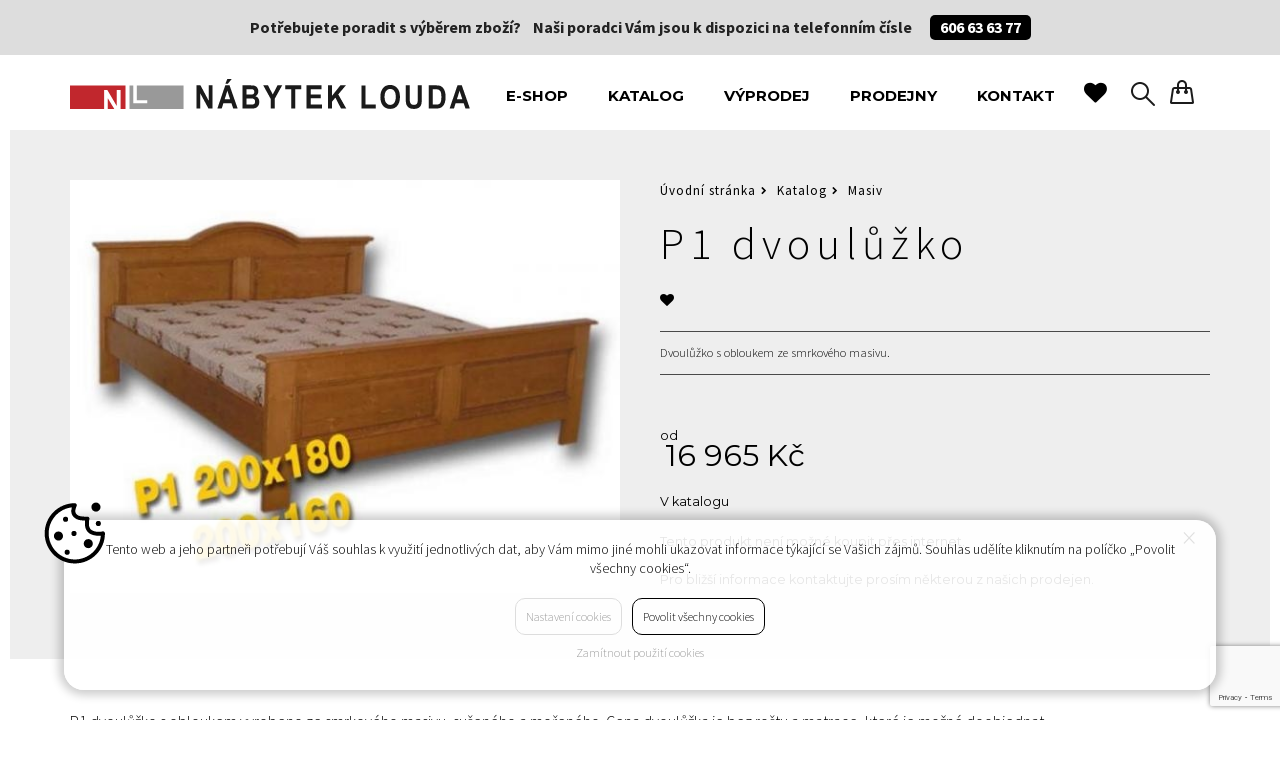

--- FILE ---
content_type: text/html; charset=utf-8
request_url: https://nabyteklouda.cz/katalog/masiv/p1-dvouluzko
body_size: 4131
content:
<!DOCTYPE html><html><head><title>P1 dvoulůžko - Masiv - Katalog - Nábytek Louda</title><meta http-equiv="description" name="robots" content="follow" /><meta http-equiv="Content-Type" content="text/html; charset=utf-8" /><meta http-equiv="Content-language" content="cs" /><meta name="author" content="" /><meta name="copyright" content="" /><meta name="description" content="Nábytek Louda" /><meta name="keywords" content="e-shop" /><meta name="viewport" content="width=device-width, initial-scale=0.75"><link href="https://fonts.googleapis.com/css?family=Montserrat:400,600,700&display=swap&subset=cyrillic-ext" rel="stylesheet"><link href="https://fonts.googleapis.com/css?family=Source+Sans+Pro:300,400,700&display=swap&subset=cyrillic-ext" rel="stylesheet"><meta name="disabledCookies" content="ads,analytics,performance" /><meta name="google-site-verification" content="4EAxWAoxiAYRxu8nSEyPTqc4Yyb-OO-uHGPrISfKdNM" /><link rel="shortcut icon" href="https://nabyteklouda.cz/favicon.ico" /><link media="screen" href="https://nabyteklouda.cz/style/screen.v5.css" rel="stylesheet" type="text/css" /><link media="screen" href="https://nabyteklouda.cz/themes/louda/css/screen.v1641511716.css" rel="stylesheet" type="text/css" /><script type="text/javascript" src="https://nabyteklouda.cz/js/jquery-2.2.4.min.js"></script><script type="text/javascript" src="https://nabyteklouda.cz/js/jquery.mousewheel-3.0.6.pack.js"></script><script type="text/javascript" src="https://nabyteklouda.cz/js/jquery.fancybox.min.js"></script><script type="text/javascript" src="https://nabyteklouda.cz/js/jquery.iosslider.min2.js"></script><script type="text/javascript" src="https://nabyteklouda.cz/js/texts.js"></script><script type="text/javascript" src="https://nabyteklouda.cz/js/cookies.js"></script><script type="text/javascript" src="https://nabyteklouda.cz/themes/louda/scripts/cart.js"></script><script type="text/javascript" src="https://nabyteklouda.cz/js/shop/deliveryMethods.js"></script><script type="text/javascript" src="https://nabyteklouda.cz/js/shop/cart.js"></script><script type="text/javascript" src="https://nabyteklouda.cz/js/simpleStorage.min.js"></script><script type="text/javascript" src="https://nabyteklouda.cz/js/shop/productLike.js"></script><script type="text/javascript" src="https://nabyteklouda.cz/js/vendor/handlebars/handlebars-v3.0.3.js"></script><script type="text/javascript" src="https://nabyteklouda.cz/js/shop/listingSort.js"></script><script type="text/javascript" src="https://nabyteklouda.cz/js/utils/loadIndicator.js"></script><script type="text/javascript" src="https://nabyteklouda.cz/js/shop/checkoutHelpers.js"></script><script type="text/javascript" src="https://nabyteklouda.cz/js/responsive/mobileMenu.js"></script><script type="text/javascript" src="https://nabyteklouda.cz/js/jquery.hash.js"></script><script type="text/javascript" src="https://nabyteklouda.cz/themes/louda/scripts/nouislider.min.js"></script><script type="text/javascript" src="https://nabyteklouda.cz/themes/louda/scripts/jRespond.min.js"></script><script type="text/javascript" src="https://nabyteklouda.cz/themes/louda/scripts/mobile-navigation.min.js"></script><script type="text/javascript" src="https://nabyteklouda.cz/themes/louda/scripts/default.v1641511716.js"></script><script type="text/javascript" src="https://nabyteklouda.cz/js/shop/cookie-notification.js"></script><script async src="https://www.googletagmanager.com/gtag/js?id=UA-161456413-1"></script><script> window.dataLayer = window.dataLayer || []; function gtag(){dataLayer.push(arguments);} gtag('js', new Date() );gtag('config', 'UA-161456413-1' , {"client_storage":"none","client_id":"78bccnrc7qe530ulm3maeohqd1"});gtag('config', 'AW-652623943' );</script><meta name="recaptcha-site-key" content="6LfKqPwZAAAAAHNh8ksNrxNCOZkUAOzZVVN8hWv7"><script src="/js/form/recaptcha.js"></script></head><body class="pageShop product-detail product-category-loznice"><header><div class="inner-wrapper"><div class="top-content-primary"><div class="top-content-primary-box"><div class="logo"><div class="heading"><a href="https://nabyteklouda.cz/" title="Nábytek Louda - Návrat na úvodní stránku webu"><img src="https://nabyteklouda.cz/files/web_settings/36-eg8c7-q55d73.svg" alt="Nábytek Louda" /></a></div></div><nav class="heading-navigation main"><ul class=""><li class="highlighted"><a href="https://nabyteklouda.cz/e-shop/" title="E-shop">E-shop</a></li><li class="selected"><a href="https://nabyteklouda.cz/katalog/" title="Katalog">Katalog</a></li><li><a href="https://nabyteklouda.cz/vyprodej/" title="Výprodej">Výprodej</a></li><li><a href="https://nabyteklouda.cz/o-nas/prodejny" title="Prodejny">Prodejny</a></li><li><a href="https://nabyteklouda.cz/o-nas/kontakty" title="Kontakty">Kontakt</a></li><li class="liked-products"><a href="https://nabyteklouda.cz/" title="">Oblíbené</a></li></ul></nav><div class="cart-box cart-box-empty" data-retrieve-link="" data-timestamp=""><h3>Nákupní košík</h3><p>Nákupní košík je prázdný</p></div><form class="search-box" action="https://nabyteklouda.cz/search" method="get"><label for="searchBoxField">Hledaný výraz..</label><input type="text" class="text" name="q" id="searchBoxField" placeholder="" /><input type="submit" value="Hledat" class="submit" /></form></div></div><div class="page-slogan">Slogan našeho e-shop</div></div></header><div class="banner top-1 ">
					Potřebujete poradit s v&yacute;běrem zbož&iacute;? &nbsp;&nbsp;&nbsp;Na&scaron;i poradci V&aacute;m jsou k dispozici na telefonn&iacute;m č&iacute;sle <strong>606 63 63 77</strong></div><main><div class="article-heading"><div class="article-heading-wrapper"><h1>P1 dvoulůžko</h1><div class="breadcrumbs"><a href="https://nabyteklouda.cz/" title="Úvodní stránka">Úvodní stránka</a><span class="separator">&nbsp;</span><a href="https://nabyteklouda.cz/katalog/" title="Katalog">Katalog</a><span class="separator">&nbsp;</span><a href="https://nabyteklouda.cz/katalog/masiv/" title="Masiv">Masiv</a><span class="separator">&nbsp;</span><span class="current">P1 dvoulůžko</span></div></div></div><div class="inner-wrapper"><div class="layout-column-center"><div class="article"><div class="article-heading"><div class="article-heading-wrapper"><h1>P1 dvoulůžko</h1><div class="breadcrumbs"><a href="https://nabyteklouda.cz/" title="Úvodní stránka">Úvodní stránka</a><span class="separator">&nbsp;</span><a href="https://nabyteklouda.cz/katalog/" title="Katalog">Katalog</a><span class="separator">&nbsp;</span><a href="https://nabyteklouda.cz/katalog/masiv/" title="Masiv">Masiv</a><span class="separator">&nbsp;</span><span class="current">P1 dvoulůžko</span></div></div></div><div class="article-content"><div class="shop-detail product-availability-in-katalog" data-product="18323" data-export-id="38_350511"><div class="top"><div class="inner-wrapper"><div class="column-left"><div class="image"><a href="https://shopeca-img.s3.eu-central-1.amazonaws.com/louda/350511/image/big/p1-dvouluzko.jpg?ver=1581427080" title="P1 dvoulůžko" class="photo fancybox" rel="gallery"><img src="https://shopeca-img.s3.eu-central-1.amazonaws.com/louda/350511/image/medium/p1-dvouluzko.jpg?ver=1581427080" alt="P1 dvoulůžko" class="shop-detail-main-image" /></a></div></div><div class="column-right"><div class="breadcrumbs"><a href="https://nabyteklouda.cz/" title="Úvodní stránka">Úvodní stránka</a><span class="separator">&nbsp;</span><a href="https://nabyteklouda.cz/katalog/" title="Katalog">Katalog</a><span class="separator">&nbsp;</span><a href="https://nabyteklouda.cz/katalog/masiv/" title="Masiv">Masiv</a><span class="separator">&nbsp;</span><span class="current">P1 dvoulůžko</span></div><div class="annotation product-annotation"><h1>P1 dvoulůžko</h1><div class="product-like"><a href=""><span class="heart">&#9829;</span><span class="text"></span></a></div><div class="mobile-gallery"><div class="image"><a href="https://shopeca-img.s3.eu-central-1.amazonaws.com/louda/350511/image/big/p1-dvouluzko.jpg?ver=1581427080" title="P1 dvoulůžko" class="photo fancybox" rel="gallery"><img src="https://shopeca-img.s3.eu-central-1.amazonaws.com/louda/350511/image/medium/p1-dvouluzko.jpg?ver=1581427080" alt="P1 dvoulůžko" class="shop-detail-main-image" /></a></div></div>
		
					Dvoulůžko s obloukem ze smrkov&eacute;ho masivu.
				</div><div class="purchase"><div class="price"><p class="sellPrice"><strong>16 965 Kč</strong><small>14 021 Kč <span></span></small></p><span class="status onOrder">V katalogu</span></div><div class="not-for-sale"><p></p><p>Tento produkt nen&iacute; možn&eacute; koupit přes internet.
</p><p>Pro bliž&scaron;&iacute; informace kontaktujte pros&iacute;m některou <a href="/o-nas/prodejny">z na&scaron;ich prodejen</a>.
</p></div></div></div></div></div><div class="productDetailInformation"><div class="variables"><h3>
						Technické vlastnosti
					</h3><p>Objednací kód: <span>18323 </span></p></div><div class="description"><h3>Popis produktu</h3><p>P1 dvoulůžko s obloukem vyrobeno ze smrkov&eacute;ho masivu, su&scaron;en&eacute;ho a mořen&eacute;ho. Cena dvoulůžka je bez ro&scaron;tu a matrace, kter&eacute; je možn&eacute; doobjednat.</p><div>&nbsp;</div><div>Rozměr:&nbsp;180/160x200cm</div><div><p>Možnost v&yacute;roby atypick&yacute;ch rozměrů.</p><div><p>Stejn&aacute; cena pro &uacute;pravy VOSK, LAK i OLEJ!</p></div><div>Odst&iacute;ny dřeva proveden&iacute; VOSK a LAK:</div><div>M1 př&iacute;rodn&iacute; , M2 ol&scaron;e , M3 dub , M4 tře&scaron;eň , M5 zelen&aacute; , M6 hněd&aacute;(pouze v laku), M7 bělav&aacute;, M8 b&iacute;l&aacute;, V vanilka, KL4 sv.hněd&aacute;,</div><div>starob&iacute;l&aacute; - př&iacute;platek +10% k ceně</div><div>&nbsp;</div><div>Barevn&eacute; proveden&iacute; OLEJ - vysoce odoln&yacute; vodě a v&iacute;nu</div><div>odst&iacute;ny barev naleznete na: www.pnz.cz/vzorn&iacute;ky a www.au-mex.cz/osmo-color.html</div><div>&nbsp;</div><div>Pro bliž&scaron;&iacute; informace kontaktujte pros&iacute;m některou z na&scaron;ich prodejen.</div><div>Ceny platn&eacute; od 1.3.2019</div></div><div>&nbsp;</div></div></div><div class="product-detail-properties"><h3>Produktové vlastnosti</h3><table class="product-properties"><tr><th class="property-name">Rozměr postele</th><td class="property-value">200 x 180&nbsp;cm</td></tr><tr><th class="property-name">Typ ložnice</th><td class="property-value">Postel</td></tr><tr><th class="property-name">Typ masiv</th><td class="property-value">Postel</td></tr></table></div></div></div><div class="banner article-bottom product-form"><h3>Dotaz na produkt</h3><form action="#contentForm1" method="post" class="content-form xForm" id="contentForm1" enctype="multipart/form-data"><div class="form-items"><p><label for="name82d4d68480fe4faa9799002cf881c24c">Jméno</label><input type="text" name="name" id="name82d4d68480fe4faa9799002cf881c24c" value=""  class="text" /></p><p><label for="phone82d4d68480fe4faa9799002cf881c24c">Telefon</label><input type="text" name="phone" id="phone82d4d68480fe4faa9799002cf881c24c" value=""  class="text" /></p><p><label for="mail82d4d68480fe4faa9799002cf881c24c">E-mail</label><input type="text" name="mail" id="mail82d4d68480fe4faa9799002cf881c24c" value=""  class="text" /></p><p><label for="message82d4d68480fe4faa9799002cf881c24c">Zpráva</label><textarea name="message" id="message82d4d68480fe4faa9799002cf881c24c" class="textarea"></textarea></p></div><div class="form-submit"><input type="hidden" name="recaptcha-field" id="recaptcha-field82d4d68480fe4faa9799002cf881c24c" value="" class="hidden recaptcha-field" /><input type="hidden" name="contentForm1" value="sent" /><input type="submit" class="button" value="Odeslat dotaz" /></div></form></div></div></div></div></main><footer><div class="inner-wrapper"><div class="footer-content"><div class="footer-item first"><p><img alt="Nábytek Louda" height="71" src="/resource/logo_grey.png" width="204" /></p><p>N&aacute;bytek Louda spol. s.r.o.<br />
IČ 25456172<br />
DIČ CZ25456172<br />
Hejnick&aacute; 4022, 464 01 Fr&yacute;dlant</p><p><a href="mailto:info@nabyteklouda.cz?subject=Popt%C3%A1vka">info@nabyteklouda.cz</a></p></div><div class="footer-item second"><nav class="footer-navigation"><h3>E-shop</h3><ul class=""><li><a href="https://nabyteklouda.cz/e-shop/kuchyne/" title="Kuchyně">Kuchyně</a></li><li><a href="https://nabyteklouda.cz/e-shop/loznice/" title="Ložnice">Ložnice</a></li><li><a href="https://nabyteklouda.cz/e-shop/obyvaci-steny/" title="Obývací stěny">Obývací stěny</a></li><li><a href="https://nabyteklouda.cz/e-shop/masiv/" title="Masiv">Masiv</a></li><li><a href="https://nabyteklouda.cz/e-shop/detsky-nabytek/" title="Dětský nábytek">Dětský nábytek</a></li><li><a href="https://nabyteklouda.cz/e-shop/sedaci-soupravy/" title="Sedací soupravy">Sedací soupravy</a></li></ul></nav></div><div class="footer-item third"><nav class="footer-navigation"><h3>Informace</h3><ul class=""><li><a href="https://nabyteklouda.cz/o-nas" title="O nás">O nás</a></li><li><a href="https://nabyteklouda.cz/o-nas/kontakty" title="Kontakty">Kontakty</a></li><li><a href="https://nabyteklouda.cz/o-nas/obchodni-podminky" title="Obchodní podmínky">Obchodní podmínky</a></li><li><a href="https://nabyteklouda.cz/o-nas/ochrana-osobnich-udaju" title="Ochrana osobních údajů">Ochrana osobních údajů</a></li></ul></nav></div><div class="footer-item fourth"><nav class="footer-navigation"><h3>O nákupu</h3><ul class=""><li><a href="https://nabyteklouda.cz/o-nakupu/doprava" title="Doprava">Doprava</a></li></ul></nav></div></div><div class="copyright"><span>© 2020 Nábytek Louda</span><a href="https://shopeca.cz" title="Shopeca / Prodávejte jednoduše on-line" class="shopeca">Shopeca</a></div></div></footer><div class="cookie-notification"><div class="cookie-notification-inner-wrapper"><div class="message"><p>Tento web a jeho partneři potřebují Váš souhlas k využití jednotlivých dat, aby Vám mimo jiné mohli ukazovat informace týkající se Vašich zájmů. Souhlas udělíte kliknutím na políčko „Povolit všechny cookies“.</p></div><div class="button button-settings">Nastavení cookies</div><div class="button button-submit">Povolit všechny cookies</div><div class="button button-deny">Zamítnout použití cookies</div><div class="button button-close">×</div></div></div></body></html>

--- FILE ---
content_type: text/html; charset=utf-8
request_url: https://www.google.com/recaptcha/api2/anchor?ar=1&k=6LfKqPwZAAAAAHNh8ksNrxNCOZkUAOzZVVN8hWv7&co=aHR0cHM6Ly9uYWJ5dGVrbG91ZGEuY3o6NDQz&hl=en&v=PoyoqOPhxBO7pBk68S4YbpHZ&size=invisible&anchor-ms=20000&execute-ms=30000&cb=b9qy1jakzzwp
body_size: 48688
content:
<!DOCTYPE HTML><html dir="ltr" lang="en"><head><meta http-equiv="Content-Type" content="text/html; charset=UTF-8">
<meta http-equiv="X-UA-Compatible" content="IE=edge">
<title>reCAPTCHA</title>
<style type="text/css">
/* cyrillic-ext */
@font-face {
  font-family: 'Roboto';
  font-style: normal;
  font-weight: 400;
  font-stretch: 100%;
  src: url(//fonts.gstatic.com/s/roboto/v48/KFO7CnqEu92Fr1ME7kSn66aGLdTylUAMa3GUBHMdazTgWw.woff2) format('woff2');
  unicode-range: U+0460-052F, U+1C80-1C8A, U+20B4, U+2DE0-2DFF, U+A640-A69F, U+FE2E-FE2F;
}
/* cyrillic */
@font-face {
  font-family: 'Roboto';
  font-style: normal;
  font-weight: 400;
  font-stretch: 100%;
  src: url(//fonts.gstatic.com/s/roboto/v48/KFO7CnqEu92Fr1ME7kSn66aGLdTylUAMa3iUBHMdazTgWw.woff2) format('woff2');
  unicode-range: U+0301, U+0400-045F, U+0490-0491, U+04B0-04B1, U+2116;
}
/* greek-ext */
@font-face {
  font-family: 'Roboto';
  font-style: normal;
  font-weight: 400;
  font-stretch: 100%;
  src: url(//fonts.gstatic.com/s/roboto/v48/KFO7CnqEu92Fr1ME7kSn66aGLdTylUAMa3CUBHMdazTgWw.woff2) format('woff2');
  unicode-range: U+1F00-1FFF;
}
/* greek */
@font-face {
  font-family: 'Roboto';
  font-style: normal;
  font-weight: 400;
  font-stretch: 100%;
  src: url(//fonts.gstatic.com/s/roboto/v48/KFO7CnqEu92Fr1ME7kSn66aGLdTylUAMa3-UBHMdazTgWw.woff2) format('woff2');
  unicode-range: U+0370-0377, U+037A-037F, U+0384-038A, U+038C, U+038E-03A1, U+03A3-03FF;
}
/* math */
@font-face {
  font-family: 'Roboto';
  font-style: normal;
  font-weight: 400;
  font-stretch: 100%;
  src: url(//fonts.gstatic.com/s/roboto/v48/KFO7CnqEu92Fr1ME7kSn66aGLdTylUAMawCUBHMdazTgWw.woff2) format('woff2');
  unicode-range: U+0302-0303, U+0305, U+0307-0308, U+0310, U+0312, U+0315, U+031A, U+0326-0327, U+032C, U+032F-0330, U+0332-0333, U+0338, U+033A, U+0346, U+034D, U+0391-03A1, U+03A3-03A9, U+03B1-03C9, U+03D1, U+03D5-03D6, U+03F0-03F1, U+03F4-03F5, U+2016-2017, U+2034-2038, U+203C, U+2040, U+2043, U+2047, U+2050, U+2057, U+205F, U+2070-2071, U+2074-208E, U+2090-209C, U+20D0-20DC, U+20E1, U+20E5-20EF, U+2100-2112, U+2114-2115, U+2117-2121, U+2123-214F, U+2190, U+2192, U+2194-21AE, U+21B0-21E5, U+21F1-21F2, U+21F4-2211, U+2213-2214, U+2216-22FF, U+2308-230B, U+2310, U+2319, U+231C-2321, U+2336-237A, U+237C, U+2395, U+239B-23B7, U+23D0, U+23DC-23E1, U+2474-2475, U+25AF, U+25B3, U+25B7, U+25BD, U+25C1, U+25CA, U+25CC, U+25FB, U+266D-266F, U+27C0-27FF, U+2900-2AFF, U+2B0E-2B11, U+2B30-2B4C, U+2BFE, U+3030, U+FF5B, U+FF5D, U+1D400-1D7FF, U+1EE00-1EEFF;
}
/* symbols */
@font-face {
  font-family: 'Roboto';
  font-style: normal;
  font-weight: 400;
  font-stretch: 100%;
  src: url(//fonts.gstatic.com/s/roboto/v48/KFO7CnqEu92Fr1ME7kSn66aGLdTylUAMaxKUBHMdazTgWw.woff2) format('woff2');
  unicode-range: U+0001-000C, U+000E-001F, U+007F-009F, U+20DD-20E0, U+20E2-20E4, U+2150-218F, U+2190, U+2192, U+2194-2199, U+21AF, U+21E6-21F0, U+21F3, U+2218-2219, U+2299, U+22C4-22C6, U+2300-243F, U+2440-244A, U+2460-24FF, U+25A0-27BF, U+2800-28FF, U+2921-2922, U+2981, U+29BF, U+29EB, U+2B00-2BFF, U+4DC0-4DFF, U+FFF9-FFFB, U+10140-1018E, U+10190-1019C, U+101A0, U+101D0-101FD, U+102E0-102FB, U+10E60-10E7E, U+1D2C0-1D2D3, U+1D2E0-1D37F, U+1F000-1F0FF, U+1F100-1F1AD, U+1F1E6-1F1FF, U+1F30D-1F30F, U+1F315, U+1F31C, U+1F31E, U+1F320-1F32C, U+1F336, U+1F378, U+1F37D, U+1F382, U+1F393-1F39F, U+1F3A7-1F3A8, U+1F3AC-1F3AF, U+1F3C2, U+1F3C4-1F3C6, U+1F3CA-1F3CE, U+1F3D4-1F3E0, U+1F3ED, U+1F3F1-1F3F3, U+1F3F5-1F3F7, U+1F408, U+1F415, U+1F41F, U+1F426, U+1F43F, U+1F441-1F442, U+1F444, U+1F446-1F449, U+1F44C-1F44E, U+1F453, U+1F46A, U+1F47D, U+1F4A3, U+1F4B0, U+1F4B3, U+1F4B9, U+1F4BB, U+1F4BF, U+1F4C8-1F4CB, U+1F4D6, U+1F4DA, U+1F4DF, U+1F4E3-1F4E6, U+1F4EA-1F4ED, U+1F4F7, U+1F4F9-1F4FB, U+1F4FD-1F4FE, U+1F503, U+1F507-1F50B, U+1F50D, U+1F512-1F513, U+1F53E-1F54A, U+1F54F-1F5FA, U+1F610, U+1F650-1F67F, U+1F687, U+1F68D, U+1F691, U+1F694, U+1F698, U+1F6AD, U+1F6B2, U+1F6B9-1F6BA, U+1F6BC, U+1F6C6-1F6CF, U+1F6D3-1F6D7, U+1F6E0-1F6EA, U+1F6F0-1F6F3, U+1F6F7-1F6FC, U+1F700-1F7FF, U+1F800-1F80B, U+1F810-1F847, U+1F850-1F859, U+1F860-1F887, U+1F890-1F8AD, U+1F8B0-1F8BB, U+1F8C0-1F8C1, U+1F900-1F90B, U+1F93B, U+1F946, U+1F984, U+1F996, U+1F9E9, U+1FA00-1FA6F, U+1FA70-1FA7C, U+1FA80-1FA89, U+1FA8F-1FAC6, U+1FACE-1FADC, U+1FADF-1FAE9, U+1FAF0-1FAF8, U+1FB00-1FBFF;
}
/* vietnamese */
@font-face {
  font-family: 'Roboto';
  font-style: normal;
  font-weight: 400;
  font-stretch: 100%;
  src: url(//fonts.gstatic.com/s/roboto/v48/KFO7CnqEu92Fr1ME7kSn66aGLdTylUAMa3OUBHMdazTgWw.woff2) format('woff2');
  unicode-range: U+0102-0103, U+0110-0111, U+0128-0129, U+0168-0169, U+01A0-01A1, U+01AF-01B0, U+0300-0301, U+0303-0304, U+0308-0309, U+0323, U+0329, U+1EA0-1EF9, U+20AB;
}
/* latin-ext */
@font-face {
  font-family: 'Roboto';
  font-style: normal;
  font-weight: 400;
  font-stretch: 100%;
  src: url(//fonts.gstatic.com/s/roboto/v48/KFO7CnqEu92Fr1ME7kSn66aGLdTylUAMa3KUBHMdazTgWw.woff2) format('woff2');
  unicode-range: U+0100-02BA, U+02BD-02C5, U+02C7-02CC, U+02CE-02D7, U+02DD-02FF, U+0304, U+0308, U+0329, U+1D00-1DBF, U+1E00-1E9F, U+1EF2-1EFF, U+2020, U+20A0-20AB, U+20AD-20C0, U+2113, U+2C60-2C7F, U+A720-A7FF;
}
/* latin */
@font-face {
  font-family: 'Roboto';
  font-style: normal;
  font-weight: 400;
  font-stretch: 100%;
  src: url(//fonts.gstatic.com/s/roboto/v48/KFO7CnqEu92Fr1ME7kSn66aGLdTylUAMa3yUBHMdazQ.woff2) format('woff2');
  unicode-range: U+0000-00FF, U+0131, U+0152-0153, U+02BB-02BC, U+02C6, U+02DA, U+02DC, U+0304, U+0308, U+0329, U+2000-206F, U+20AC, U+2122, U+2191, U+2193, U+2212, U+2215, U+FEFF, U+FFFD;
}
/* cyrillic-ext */
@font-face {
  font-family: 'Roboto';
  font-style: normal;
  font-weight: 500;
  font-stretch: 100%;
  src: url(//fonts.gstatic.com/s/roboto/v48/KFO7CnqEu92Fr1ME7kSn66aGLdTylUAMa3GUBHMdazTgWw.woff2) format('woff2');
  unicode-range: U+0460-052F, U+1C80-1C8A, U+20B4, U+2DE0-2DFF, U+A640-A69F, U+FE2E-FE2F;
}
/* cyrillic */
@font-face {
  font-family: 'Roboto';
  font-style: normal;
  font-weight: 500;
  font-stretch: 100%;
  src: url(//fonts.gstatic.com/s/roboto/v48/KFO7CnqEu92Fr1ME7kSn66aGLdTylUAMa3iUBHMdazTgWw.woff2) format('woff2');
  unicode-range: U+0301, U+0400-045F, U+0490-0491, U+04B0-04B1, U+2116;
}
/* greek-ext */
@font-face {
  font-family: 'Roboto';
  font-style: normal;
  font-weight: 500;
  font-stretch: 100%;
  src: url(//fonts.gstatic.com/s/roboto/v48/KFO7CnqEu92Fr1ME7kSn66aGLdTylUAMa3CUBHMdazTgWw.woff2) format('woff2');
  unicode-range: U+1F00-1FFF;
}
/* greek */
@font-face {
  font-family: 'Roboto';
  font-style: normal;
  font-weight: 500;
  font-stretch: 100%;
  src: url(//fonts.gstatic.com/s/roboto/v48/KFO7CnqEu92Fr1ME7kSn66aGLdTylUAMa3-UBHMdazTgWw.woff2) format('woff2');
  unicode-range: U+0370-0377, U+037A-037F, U+0384-038A, U+038C, U+038E-03A1, U+03A3-03FF;
}
/* math */
@font-face {
  font-family: 'Roboto';
  font-style: normal;
  font-weight: 500;
  font-stretch: 100%;
  src: url(//fonts.gstatic.com/s/roboto/v48/KFO7CnqEu92Fr1ME7kSn66aGLdTylUAMawCUBHMdazTgWw.woff2) format('woff2');
  unicode-range: U+0302-0303, U+0305, U+0307-0308, U+0310, U+0312, U+0315, U+031A, U+0326-0327, U+032C, U+032F-0330, U+0332-0333, U+0338, U+033A, U+0346, U+034D, U+0391-03A1, U+03A3-03A9, U+03B1-03C9, U+03D1, U+03D5-03D6, U+03F0-03F1, U+03F4-03F5, U+2016-2017, U+2034-2038, U+203C, U+2040, U+2043, U+2047, U+2050, U+2057, U+205F, U+2070-2071, U+2074-208E, U+2090-209C, U+20D0-20DC, U+20E1, U+20E5-20EF, U+2100-2112, U+2114-2115, U+2117-2121, U+2123-214F, U+2190, U+2192, U+2194-21AE, U+21B0-21E5, U+21F1-21F2, U+21F4-2211, U+2213-2214, U+2216-22FF, U+2308-230B, U+2310, U+2319, U+231C-2321, U+2336-237A, U+237C, U+2395, U+239B-23B7, U+23D0, U+23DC-23E1, U+2474-2475, U+25AF, U+25B3, U+25B7, U+25BD, U+25C1, U+25CA, U+25CC, U+25FB, U+266D-266F, U+27C0-27FF, U+2900-2AFF, U+2B0E-2B11, U+2B30-2B4C, U+2BFE, U+3030, U+FF5B, U+FF5D, U+1D400-1D7FF, U+1EE00-1EEFF;
}
/* symbols */
@font-face {
  font-family: 'Roboto';
  font-style: normal;
  font-weight: 500;
  font-stretch: 100%;
  src: url(//fonts.gstatic.com/s/roboto/v48/KFO7CnqEu92Fr1ME7kSn66aGLdTylUAMaxKUBHMdazTgWw.woff2) format('woff2');
  unicode-range: U+0001-000C, U+000E-001F, U+007F-009F, U+20DD-20E0, U+20E2-20E4, U+2150-218F, U+2190, U+2192, U+2194-2199, U+21AF, U+21E6-21F0, U+21F3, U+2218-2219, U+2299, U+22C4-22C6, U+2300-243F, U+2440-244A, U+2460-24FF, U+25A0-27BF, U+2800-28FF, U+2921-2922, U+2981, U+29BF, U+29EB, U+2B00-2BFF, U+4DC0-4DFF, U+FFF9-FFFB, U+10140-1018E, U+10190-1019C, U+101A0, U+101D0-101FD, U+102E0-102FB, U+10E60-10E7E, U+1D2C0-1D2D3, U+1D2E0-1D37F, U+1F000-1F0FF, U+1F100-1F1AD, U+1F1E6-1F1FF, U+1F30D-1F30F, U+1F315, U+1F31C, U+1F31E, U+1F320-1F32C, U+1F336, U+1F378, U+1F37D, U+1F382, U+1F393-1F39F, U+1F3A7-1F3A8, U+1F3AC-1F3AF, U+1F3C2, U+1F3C4-1F3C6, U+1F3CA-1F3CE, U+1F3D4-1F3E0, U+1F3ED, U+1F3F1-1F3F3, U+1F3F5-1F3F7, U+1F408, U+1F415, U+1F41F, U+1F426, U+1F43F, U+1F441-1F442, U+1F444, U+1F446-1F449, U+1F44C-1F44E, U+1F453, U+1F46A, U+1F47D, U+1F4A3, U+1F4B0, U+1F4B3, U+1F4B9, U+1F4BB, U+1F4BF, U+1F4C8-1F4CB, U+1F4D6, U+1F4DA, U+1F4DF, U+1F4E3-1F4E6, U+1F4EA-1F4ED, U+1F4F7, U+1F4F9-1F4FB, U+1F4FD-1F4FE, U+1F503, U+1F507-1F50B, U+1F50D, U+1F512-1F513, U+1F53E-1F54A, U+1F54F-1F5FA, U+1F610, U+1F650-1F67F, U+1F687, U+1F68D, U+1F691, U+1F694, U+1F698, U+1F6AD, U+1F6B2, U+1F6B9-1F6BA, U+1F6BC, U+1F6C6-1F6CF, U+1F6D3-1F6D7, U+1F6E0-1F6EA, U+1F6F0-1F6F3, U+1F6F7-1F6FC, U+1F700-1F7FF, U+1F800-1F80B, U+1F810-1F847, U+1F850-1F859, U+1F860-1F887, U+1F890-1F8AD, U+1F8B0-1F8BB, U+1F8C0-1F8C1, U+1F900-1F90B, U+1F93B, U+1F946, U+1F984, U+1F996, U+1F9E9, U+1FA00-1FA6F, U+1FA70-1FA7C, U+1FA80-1FA89, U+1FA8F-1FAC6, U+1FACE-1FADC, U+1FADF-1FAE9, U+1FAF0-1FAF8, U+1FB00-1FBFF;
}
/* vietnamese */
@font-face {
  font-family: 'Roboto';
  font-style: normal;
  font-weight: 500;
  font-stretch: 100%;
  src: url(//fonts.gstatic.com/s/roboto/v48/KFO7CnqEu92Fr1ME7kSn66aGLdTylUAMa3OUBHMdazTgWw.woff2) format('woff2');
  unicode-range: U+0102-0103, U+0110-0111, U+0128-0129, U+0168-0169, U+01A0-01A1, U+01AF-01B0, U+0300-0301, U+0303-0304, U+0308-0309, U+0323, U+0329, U+1EA0-1EF9, U+20AB;
}
/* latin-ext */
@font-face {
  font-family: 'Roboto';
  font-style: normal;
  font-weight: 500;
  font-stretch: 100%;
  src: url(//fonts.gstatic.com/s/roboto/v48/KFO7CnqEu92Fr1ME7kSn66aGLdTylUAMa3KUBHMdazTgWw.woff2) format('woff2');
  unicode-range: U+0100-02BA, U+02BD-02C5, U+02C7-02CC, U+02CE-02D7, U+02DD-02FF, U+0304, U+0308, U+0329, U+1D00-1DBF, U+1E00-1E9F, U+1EF2-1EFF, U+2020, U+20A0-20AB, U+20AD-20C0, U+2113, U+2C60-2C7F, U+A720-A7FF;
}
/* latin */
@font-face {
  font-family: 'Roboto';
  font-style: normal;
  font-weight: 500;
  font-stretch: 100%;
  src: url(//fonts.gstatic.com/s/roboto/v48/KFO7CnqEu92Fr1ME7kSn66aGLdTylUAMa3yUBHMdazQ.woff2) format('woff2');
  unicode-range: U+0000-00FF, U+0131, U+0152-0153, U+02BB-02BC, U+02C6, U+02DA, U+02DC, U+0304, U+0308, U+0329, U+2000-206F, U+20AC, U+2122, U+2191, U+2193, U+2212, U+2215, U+FEFF, U+FFFD;
}
/* cyrillic-ext */
@font-face {
  font-family: 'Roboto';
  font-style: normal;
  font-weight: 900;
  font-stretch: 100%;
  src: url(//fonts.gstatic.com/s/roboto/v48/KFO7CnqEu92Fr1ME7kSn66aGLdTylUAMa3GUBHMdazTgWw.woff2) format('woff2');
  unicode-range: U+0460-052F, U+1C80-1C8A, U+20B4, U+2DE0-2DFF, U+A640-A69F, U+FE2E-FE2F;
}
/* cyrillic */
@font-face {
  font-family: 'Roboto';
  font-style: normal;
  font-weight: 900;
  font-stretch: 100%;
  src: url(//fonts.gstatic.com/s/roboto/v48/KFO7CnqEu92Fr1ME7kSn66aGLdTylUAMa3iUBHMdazTgWw.woff2) format('woff2');
  unicode-range: U+0301, U+0400-045F, U+0490-0491, U+04B0-04B1, U+2116;
}
/* greek-ext */
@font-face {
  font-family: 'Roboto';
  font-style: normal;
  font-weight: 900;
  font-stretch: 100%;
  src: url(//fonts.gstatic.com/s/roboto/v48/KFO7CnqEu92Fr1ME7kSn66aGLdTylUAMa3CUBHMdazTgWw.woff2) format('woff2');
  unicode-range: U+1F00-1FFF;
}
/* greek */
@font-face {
  font-family: 'Roboto';
  font-style: normal;
  font-weight: 900;
  font-stretch: 100%;
  src: url(//fonts.gstatic.com/s/roboto/v48/KFO7CnqEu92Fr1ME7kSn66aGLdTylUAMa3-UBHMdazTgWw.woff2) format('woff2');
  unicode-range: U+0370-0377, U+037A-037F, U+0384-038A, U+038C, U+038E-03A1, U+03A3-03FF;
}
/* math */
@font-face {
  font-family: 'Roboto';
  font-style: normal;
  font-weight: 900;
  font-stretch: 100%;
  src: url(//fonts.gstatic.com/s/roboto/v48/KFO7CnqEu92Fr1ME7kSn66aGLdTylUAMawCUBHMdazTgWw.woff2) format('woff2');
  unicode-range: U+0302-0303, U+0305, U+0307-0308, U+0310, U+0312, U+0315, U+031A, U+0326-0327, U+032C, U+032F-0330, U+0332-0333, U+0338, U+033A, U+0346, U+034D, U+0391-03A1, U+03A3-03A9, U+03B1-03C9, U+03D1, U+03D5-03D6, U+03F0-03F1, U+03F4-03F5, U+2016-2017, U+2034-2038, U+203C, U+2040, U+2043, U+2047, U+2050, U+2057, U+205F, U+2070-2071, U+2074-208E, U+2090-209C, U+20D0-20DC, U+20E1, U+20E5-20EF, U+2100-2112, U+2114-2115, U+2117-2121, U+2123-214F, U+2190, U+2192, U+2194-21AE, U+21B0-21E5, U+21F1-21F2, U+21F4-2211, U+2213-2214, U+2216-22FF, U+2308-230B, U+2310, U+2319, U+231C-2321, U+2336-237A, U+237C, U+2395, U+239B-23B7, U+23D0, U+23DC-23E1, U+2474-2475, U+25AF, U+25B3, U+25B7, U+25BD, U+25C1, U+25CA, U+25CC, U+25FB, U+266D-266F, U+27C0-27FF, U+2900-2AFF, U+2B0E-2B11, U+2B30-2B4C, U+2BFE, U+3030, U+FF5B, U+FF5D, U+1D400-1D7FF, U+1EE00-1EEFF;
}
/* symbols */
@font-face {
  font-family: 'Roboto';
  font-style: normal;
  font-weight: 900;
  font-stretch: 100%;
  src: url(//fonts.gstatic.com/s/roboto/v48/KFO7CnqEu92Fr1ME7kSn66aGLdTylUAMaxKUBHMdazTgWw.woff2) format('woff2');
  unicode-range: U+0001-000C, U+000E-001F, U+007F-009F, U+20DD-20E0, U+20E2-20E4, U+2150-218F, U+2190, U+2192, U+2194-2199, U+21AF, U+21E6-21F0, U+21F3, U+2218-2219, U+2299, U+22C4-22C6, U+2300-243F, U+2440-244A, U+2460-24FF, U+25A0-27BF, U+2800-28FF, U+2921-2922, U+2981, U+29BF, U+29EB, U+2B00-2BFF, U+4DC0-4DFF, U+FFF9-FFFB, U+10140-1018E, U+10190-1019C, U+101A0, U+101D0-101FD, U+102E0-102FB, U+10E60-10E7E, U+1D2C0-1D2D3, U+1D2E0-1D37F, U+1F000-1F0FF, U+1F100-1F1AD, U+1F1E6-1F1FF, U+1F30D-1F30F, U+1F315, U+1F31C, U+1F31E, U+1F320-1F32C, U+1F336, U+1F378, U+1F37D, U+1F382, U+1F393-1F39F, U+1F3A7-1F3A8, U+1F3AC-1F3AF, U+1F3C2, U+1F3C4-1F3C6, U+1F3CA-1F3CE, U+1F3D4-1F3E0, U+1F3ED, U+1F3F1-1F3F3, U+1F3F5-1F3F7, U+1F408, U+1F415, U+1F41F, U+1F426, U+1F43F, U+1F441-1F442, U+1F444, U+1F446-1F449, U+1F44C-1F44E, U+1F453, U+1F46A, U+1F47D, U+1F4A3, U+1F4B0, U+1F4B3, U+1F4B9, U+1F4BB, U+1F4BF, U+1F4C8-1F4CB, U+1F4D6, U+1F4DA, U+1F4DF, U+1F4E3-1F4E6, U+1F4EA-1F4ED, U+1F4F7, U+1F4F9-1F4FB, U+1F4FD-1F4FE, U+1F503, U+1F507-1F50B, U+1F50D, U+1F512-1F513, U+1F53E-1F54A, U+1F54F-1F5FA, U+1F610, U+1F650-1F67F, U+1F687, U+1F68D, U+1F691, U+1F694, U+1F698, U+1F6AD, U+1F6B2, U+1F6B9-1F6BA, U+1F6BC, U+1F6C6-1F6CF, U+1F6D3-1F6D7, U+1F6E0-1F6EA, U+1F6F0-1F6F3, U+1F6F7-1F6FC, U+1F700-1F7FF, U+1F800-1F80B, U+1F810-1F847, U+1F850-1F859, U+1F860-1F887, U+1F890-1F8AD, U+1F8B0-1F8BB, U+1F8C0-1F8C1, U+1F900-1F90B, U+1F93B, U+1F946, U+1F984, U+1F996, U+1F9E9, U+1FA00-1FA6F, U+1FA70-1FA7C, U+1FA80-1FA89, U+1FA8F-1FAC6, U+1FACE-1FADC, U+1FADF-1FAE9, U+1FAF0-1FAF8, U+1FB00-1FBFF;
}
/* vietnamese */
@font-face {
  font-family: 'Roboto';
  font-style: normal;
  font-weight: 900;
  font-stretch: 100%;
  src: url(//fonts.gstatic.com/s/roboto/v48/KFO7CnqEu92Fr1ME7kSn66aGLdTylUAMa3OUBHMdazTgWw.woff2) format('woff2');
  unicode-range: U+0102-0103, U+0110-0111, U+0128-0129, U+0168-0169, U+01A0-01A1, U+01AF-01B0, U+0300-0301, U+0303-0304, U+0308-0309, U+0323, U+0329, U+1EA0-1EF9, U+20AB;
}
/* latin-ext */
@font-face {
  font-family: 'Roboto';
  font-style: normal;
  font-weight: 900;
  font-stretch: 100%;
  src: url(//fonts.gstatic.com/s/roboto/v48/KFO7CnqEu92Fr1ME7kSn66aGLdTylUAMa3KUBHMdazTgWw.woff2) format('woff2');
  unicode-range: U+0100-02BA, U+02BD-02C5, U+02C7-02CC, U+02CE-02D7, U+02DD-02FF, U+0304, U+0308, U+0329, U+1D00-1DBF, U+1E00-1E9F, U+1EF2-1EFF, U+2020, U+20A0-20AB, U+20AD-20C0, U+2113, U+2C60-2C7F, U+A720-A7FF;
}
/* latin */
@font-face {
  font-family: 'Roboto';
  font-style: normal;
  font-weight: 900;
  font-stretch: 100%;
  src: url(//fonts.gstatic.com/s/roboto/v48/KFO7CnqEu92Fr1ME7kSn66aGLdTylUAMa3yUBHMdazQ.woff2) format('woff2');
  unicode-range: U+0000-00FF, U+0131, U+0152-0153, U+02BB-02BC, U+02C6, U+02DA, U+02DC, U+0304, U+0308, U+0329, U+2000-206F, U+20AC, U+2122, U+2191, U+2193, U+2212, U+2215, U+FEFF, U+FFFD;
}

</style>
<link rel="stylesheet" type="text/css" href="https://www.gstatic.com/recaptcha/releases/PoyoqOPhxBO7pBk68S4YbpHZ/styles__ltr.css">
<script nonce="JjBWPRrTK075ZRBwg77ywg" type="text/javascript">window['__recaptcha_api'] = 'https://www.google.com/recaptcha/api2/';</script>
<script type="text/javascript" src="https://www.gstatic.com/recaptcha/releases/PoyoqOPhxBO7pBk68S4YbpHZ/recaptcha__en.js" nonce="JjBWPRrTK075ZRBwg77ywg">
      
    </script></head>
<body><div id="rc-anchor-alert" class="rc-anchor-alert"></div>
<input type="hidden" id="recaptcha-token" value="[base64]">
<script type="text/javascript" nonce="JjBWPRrTK075ZRBwg77ywg">
      recaptcha.anchor.Main.init("[\x22ainput\x22,[\x22bgdata\x22,\x22\x22,\[base64]/[base64]/bmV3IFpbdF0obVswXSk6Sz09Mj9uZXcgWlt0XShtWzBdLG1bMV0pOks9PTM/bmV3IFpbdF0obVswXSxtWzFdLG1bMl0pOks9PTQ/[base64]/[base64]/[base64]/[base64]/[base64]/[base64]/[base64]/[base64]/[base64]/[base64]/[base64]/[base64]/[base64]/[base64]\\u003d\\u003d\x22,\[base64]\\u003d\x22,\x22w4cew71sw41tw4w4w5rDk8OOTcK7WMKzwozCvsO3wpR/[base64]/DlcKCw7bCpgh7woDCpjwsG8KJDcKVWcKqw7VCwqwvw6FFVFfChsOWE33CscKoMF1hw7zDkjw9QjTCiMO3w54dwroPERR/TcOKwqjDmEfDqsOcZsKAcsKGC8OdSG7CrMOUw5/DqSIaw5bDv8KJwrnDnSxTwrrCi8K/[base64]/DhRhHwrjCmi44wqRbwp9xZQjDk8KhwpVUw6VeMg9ew6BUw4/CnMKzChRWBkrDpUDCh8K0wqjDlykrw4QEw5fDnA3DgMKew63Cs2Bkw5h+w58PUMKIwrXDvCvDsGM6Xkd+wrHCqADDgiXCqR1pwqHCpALCrUsPw6c/[base64]/CqsO6Xw7Dk3TCsWg2wprDocK+JsKjc8Krw590wrzDucOHw7ogw67Cq8Ksw5TCvAzDk2duQsOJwpMeHnjCpMKAw4nCnMO1wpzDg3LCmcOQw67Cij/[base64]/CuEoWwq99eyjCncOFw6cLOHLDiRnDssOAbkHDi8KQAwN8JcKyNThEwonDmMO9Gl1Vw6h1H3kkw4EOWBTCh8OUw6I/O8O2woXClsKBLxnCrsO5w63DrTfDn8O5w55nw6AQPFLCkcKFL8OLGRLDssKJSlrDicO1wqQzCRMqw5N7HVVQK8OiwqFbw5nCkcKEw7MpDgPDhT4bw4pTwokqwpBawr01w6fDssKvw5UxecKIEw3DgsKxwoVPwr/DnDbDrMOCw6AoF3lNwonDscOpw5NtJDNewrPCqVLCvsO/UsKhw6bCi3t7wotGw5wFwrrClsK0w5VPNl/Dqy/[base64]/DqsKDH0FtwqYew5dfwpDDuMOkf1IuaMK6w4DCmjLDlQfCmcKhwo3Cs3J5biYUwodywqbCv2DDsB3CtDRUw7TCgFHDtVLCn1fDpcOtwpMAw49eSUrDoMKuwqo7w4IiVMKHw7zDpMK9wojDoABiwrXCrMKhGMOkwr/DssOaw5ZDwo3DhMKqw5VBwqDCl8KjwqBCw4DDpjEIwrrCr8OSw7J7w5ZWw4YGHsK0WRzDjC3DncOtwqdEwq/[base64]/[base64]/DulYuEsKDFsKdfl7Co0HDu3/DgURjRRTDqhYbw47Cin/CpiJCVMK3w4nCrMOOw5fCoDRdLsOgMw0dw65kw7fDuA3Cq8Kmw5w0w4PDksOSecOkD8KhSMKla8OtwowXYMOAFHNhYcKZw63Cg8O6wpfCvMKCw7fCgMOZFW1hPUPCocKsF1ZlXzAZBhdyw5TCosKLJBbCl8OuKnXCuHRQwo88w47CtMO/w5tWBMOHwpMsRDzCucOJw5UbAUHDjyt/wqzDjsO1w4/CpmjDnyDDh8OEwrIewrd8eRczw6TDohrCrsKswoVxw4nCucOvd8OrwrZVwqlPwrvDkmLDmsONLlvDjMOPw6/DtsONWcKYw6hpwqkLZEQmbUt4HGXDunZiwpUAw4PDpsKdw6vDosOOBsOow6AsacK/UsKkw7LCjUsINTTCvmLDuGzDtcKiwpPDosK5wopbw6JcegbDmAnCp1nCsEzDtcOnw71eF8Oywq84f8OeOsOzWcOHw7HDpsOjw4pzwoJYwoTDjjY/w7kXwp3DjB5IecOtOcOyw7PDjMKZSyIhwqXDpDdVPT1/OTHDncKeesKGQgIeW8KwXMKvw6rDpcOfw4rCmMKXQmzCo8OgBcOhw7rDsMOleWHDm0I3w7DDqsKuSQzCscOKwp3Dll3Ct8OhesOcDsO4YcK2w6rCrcOGHMOmwqR/w7xGBMKqw4pgwrEbeWg1wp13w6XCicOdwp1Pw5/CtcOxwpQCw4fDv3zCkcOZwrjDtTsnYMK2wqXDgEZ2w5EgT8O3w78ULsKFJRBfw7E2Z8OfEDMbw5ASw71hwo91bnh9DQXDq8O5WgDClgMdwrrDg8K9w67CqEvDsknDmsOkw5t0wp7Dik1tX8OSwq4PwoXCsCzDlUHCl8Kyw6TCnR7CpcOmwp7DgTHDiMO7w6/DisKKwrPDswwHdsOvw6wCw5XCu8OuWkbDqMOvdWPDli/CgwMwwpbDkgbDrl7DqsKTHG3Ci8Kbw5FGU8K+NQoVEQvDmFEbwr5zUADDj2DDvMO3w64PwrAdw6ZNBsKAwq1/HcKPwogMTCAHw4LDmMOvJMOubWQywrE3GsOIw6tGYh1Yw6nCm8O0woMUElTCjMOGRMOUwr3CpcOSw7zCiT3DssKwLiTDq1jCp2/DhSRrKMKvwqvDvQzCv3U7bhTCtDQpw47DvcO1Dl8fw68PwokQwpbDssOTwqdYwoFxwrXDkMKTfsO5BMKEYsKCwrrCjcO0wqMeAcKtbUpAwprCjsK6RAZcXFg4RU4lwqfCkQwuQzUYfT/Cgm/Cg1DCs28uw7HDuAskw5jClwDCncOfwqQ9dgwkJcKnJ2XDiMK8wo4WNSfCjE0Ew5/DocKIXcOVGyTDigEIw5wlwok8c8OeJMOOw4DCjcOKwodkMwtyS3TDnTfDiiPDjMOEw5U4TsKjwrbDjHcsO0LDv1/DpcKXw5rDoxo1w4DCtMO3GsOWDlUGw6vDk2sBwoo2RcKewoXCq2rCuMKewoZZQMOfw4zCuxfDtyjDmsK8Byhrwr8+NS1oTcKfwpUEQibCksOqwqI/[base64]/[base64]/CjljDmz/CkTsNTcKZMcKFw5JTwoHCmjDDuMK6ScOvw4RfZCsmwpczw6kKNcKNw6QKIg0awqLCnlpNY8KfT0XCnUdQwqA1KQzDo8KODMOAw7/CtTUXwpPCjsKMKxfDoVwBw7smQcODR8KDAg0wWMOpw4fCucOOZzFIYB4nw5PCkCrDsWzCocOuZxcgGsKrB8OFw411NMORwrDDpTbDtlLCgDDDmB9HwpNiMVt+wrvDt8KRNSbCvMO2w5LDpzNAwoctwpTDt1TCv8OTO8KfwrbDtcK5w7LCqUfDtMOvwqZPGV/Dr8KYwrvDtGtRwoJZNgzDnwJtdcOIw63DgEVXw5l6PVnDpsKjcVJ5bntbw5TCusO3XR7DrTNNwp4hw7nDjMO1Q8KJDMKnw6FIw7BEHMKRwo/CnsKaYyfCinbDixEvwqbChA1LF8K7QxNVO3xEwq7Ck8KQClt4cRfCm8KLwo9iw5rCm8ODeMOXWcO3wpDCjB9MPlnDtCA5wqAtwoLDvcOoWT9kwrLCn3pDw43Ch8ObOsOjXcKaWC9Tw6/DvR/DjmrCklItUcKew4sLYAkxw4J3TjPDvRU6ScOSwrXCuQU0w5XDmg/DmMOPwpDDgWrDpMKLLcOWw6zCmxfCkcOMwp7Ctx/Cpx9Zw40MwrclY3fCtcOywr7DssOLXMOMQh7CksOXVzU0w4EwGjXDlgnDhVcKT8O7aEDCs0PCvMKOwqPCm8KZaEo+wrPDrsK7wrMWw64Tw6zDqxPCs8Kxw4p/wpRew6F2w4Z/EcKxC2DDpMOgw7zDtMOhZ8Kzw5jDsjJRYsOZLkHDg1E7QsKffMK6w4hKcS9dwoUsw5nDjMKgbyLDucK6LcKhJ8OOw6XDnhxtasOowoRCDy7CoR/ClG3DtcKxwrsJDD/CksO9wqrDrA0Sd8Ocw5zCjcK5RjDClsOJwrQcRzIkw6hLw7fDqcOAbsO4w5bDh8O0w5Yiw5hVwrMJw4vDncO2VMOkalzCnsKtXmgGPWrCni1obBfCh8KNTMOVwqUMw4xVw7dyw5bCo8KywqB9w7nCqcKqw459w6zDsMOGwqAeOsOVCMK5ecONDyJ3DRzCrcOuLMKaw7/DocK/w6PCl2Arwr7ChGYVL1jCkWjDvH7DqsODRj7Co8KOUyk7w6TCtsKKwrdtFsKkw7IzwoAswo0zMQRMccOowph/wozCon/DjsKJHyzCoSrCg8OZwppjW2RSagrCo8O7KsKTQ8KKCMOyw5YYw6bDqsOAHcKNwq5WEsKKAXzDkWRPw73CtcKCw58Vw4bCicKewpU5SsK7YcKsM8K7UMOjAiLDtAVCw5how7nDizpzw6/CosO5wpHDtg0WCMO7w5krTmwBw6xOw6N4JsK/acKsw4vDngE1TMK4JmXDjDhPw7BqbyfCoMKLw680w7TCscKXLgQrwpZBLhB6wr9FYsOHwpVoaMO6wq/CsF9KwoTDrMO3w50jfxVNF8OaSxdowp9ka8OVworCtcKQw5JJwpnDpXFGwq18wqMLRRoOHsOYKE3CvjXCvsO/woYHw4Nnwo59cHQlPcKBEV7CjcKjeMKqBXlWHgXDqlcFwo7DsQwANcKDw4M4wptNw6AawrVoQRpKHcOza8Odw6Z1w7l2w6zDisOgIMKbwqsdIhICFcKawp1bVRdnbUMJw5bDisKOCMOtZMKaCyLCt3/[base64]/wqDCjcKQwrHCiXjDpHnDuCzCtlXCozDDo0gKwpYTRHvCgcOcw4DCgMKsw4M/GRnCo8OHw4jDnWgMFMKiw4zClRh0wrx1GX4HwqwFFmDDolcTwq9Wc1Fzwp7CnQAzwq1gScKwdz/DmnPCgsOVw7zDlsKBK8KKwpQlwprCusKVwrFzDsOOwr7CisK5IcKrZzvDtcOVRSvDiFAlG8KPwp/[base64]/DoU3CtMKZw7pjYcK7Cn/Cj8OwJSccTCcGwr17wodpbVnDv8OGdFDDksKuKFs6wr1VEcKKw47DkSPCmXnCvAfDjMKewo/[base64]/aW1ow51dwqQow7gPw5Yfc8OWeMOHw7Bjw6dcHG7DlnB9fsOzwqLDrRJewqtvwrrDisKkXsKHTsOOOmQqwocnwqjCpcOCeMKxCEBZBsOiNxXDrxDDt0zDjsKAS8OBw58JH8OJwpXCiW4awqnCisOhZsK+wrzCkCfDqn5ywo4nw5Y/wp5owpE4wqdoT8K1T8KwwqXDr8O+OMKKNznCmSQ0WsOIwpLDscO8w6dBS8OHPcOvwqnDucOmemhVwpHClFfDkMOZFMOowpbCrwvCsSorW8OIOxl7E8Osw4RPw7c6wo3CrMOrMyBmw6vCh3fDkMK9cxsmw7vCviXCisOnwrrCsXLDnAcxInfDnnoQVsOswoPCsz/Cs8OBMg3CnCZnAmJlUMKkYGPCh8O6wpBgwqcfw6ROJsKBwqLDtcOAwr/Dt07CrFo/ZsKUF8ORCXvCqcKIVmIHecKuZGNfQDPDicOdwoLDmXfDksOWw5UKw4MAwo4LwqAAZGrCr8OkPcKnMcO7JcKvQcKswrYuw5VsTDweVBY2w4DDhXzDjHl9wrjCgsOyYg8sFyvDgcK+MwhgMcKxIhnChsKCXSoAwrhzw6jCksKZaWXDmm/DrcKywqrDn8KrYhbDnEzDs0TDhcOhIFjCjUUUIRjDqAsjw5XDqsOJUQnDgxIgw5vCg8Kow5XCl8O/RFZNPCseA8KNwpNXOMOoNXp4wqwpwpjDlivDuMOuwqo3Gk0awrN5wpAYw7TDrxXCosOZw5Axwq1rw5zDrHFSGFfDlWLCn098HykbSMOswoZNU8OywprClMKzUsOawofCksO4NSlNAAPClsOrw4hMPQbCo3gzOjpYGMOTPy3CjMKuw5EnQzpcfgHDpsK4DcKIAcKLwr/[base64]/[base64]/Dt8Oiw7HDshVcM8K/[base64]/DoCjCrsOsUcKGc8KDW8O/[base64]/DpCA1AcOKV8OBSTpFwrUoXsKcKsObfyRfKHzCvjPDhBbDgBnDk8O8MsOQwrLDpQkjwo4jRsKoCC3Cp8KKw7hUZRFBw68Bw6BgccOswq08NXDDij4DwqpXwoYCTm8Lw6/Dp8O2eUjDqAXDu8KdJMKMCcKnYxFtasO4w5fDpMKVw4hbQcKGw593IA8ARAnDncKmwqhFwotoEMK4w6tGVEdceR/DqxkswqvCvMKZw7XCvUtnw6MgNx7CuMKBBWUpwobCtMKrCj1TKz/[base64]/CmcO4w4LDkTNZRW/[base64]/CtEpIR8OtF8OXw6/DtMORwr/CojDCpVfDugxSw4vDs3TCpcOYwrLCgQ3DqcKcw4RBw4dywr4bw5QeagDDrUHCplw1w4fDmAJAL8Kfwp5hwqY6DsKVw7/Dj8OROMK0w6vDsA/[base64]/wqjDuzF2w6IlHxJ7PFVUwogOa3QTOX4rC3DCiy9hw7DDqCDClMKDw5LCpiBEIEkjwqPDrGDCqMOXw6pNw7Jvw5DDvcKtwpcKeALCucK5wqwDwrBfwrvCv8K+w6XDmytjbDt6w6p2SEM7BnDDlsKWwpArU1d5IBQxwrvDj1XCrV/ChTjCpgvCsMKVRBQjw7PDiDsBw7HCucOOITXDpcOtK8K6woxCGcKqw5RJawbDjEjCjnrDqH1xwotTw4F/Z8KTw68zwrp/KEZ9wrDCjmrDmkthwrt/SxfCgsKLMydawoMCWsKJacOew5rCqsKjaXk/wpADw7h7OcO5w6RuFsK3w7kLWsKQwpJdRMOtwoMkDcKuIsOxP8KKGcO7TMOqIA/[base64]/CicOrw5cOwrLCiWDDmVfDsil/YlQfB8KQd8OTasOow704woVbMgbDnEcvwqlbVFrCpMONwqlBSsKHwroBf2dvwptIw6YtEsKxXRnCmzIMT8KUDAIcN8KFw6kUwobDisOcc3PDqw7Cg0/[base64]/CvXbCvsOLw75Vw6w8w6fCoRbCnxEiwr80SH/DvcKdBjPCpMKDCRvCgMOqUcKvVg7Cr8KLw77Ch3Q+LcOjwpfClwEzw7oBwqbDigdlw4QtawJ2asO+wqt2w7YBw5prIGJXw5kQwpQcSnsCIsOqw6zChX9Bw4VgCRYcakPDg8Krw5V4TsOxEMOrCMOxK8Olwq/Co3ADw5HChMKYa8OHwrJFAsOYDBJwJGVwwohSwopiY8OtEkjDli1WM8Obw7XCisKow6YwXA/CgsKtEERdKsO7wqLCoMKpwpnDs8OCw5fCosKCw6PClw1dZ8Osw4o9UTpWw6nDklDCvsO8w5PDrcK4asOGwqLDr8K2wq/[base64]/[base64]/ChQUIwq3CqDrDrx1HwoHCrsOIdl/Cu8OWc8KYw4BeZsOIwpVTw6Rhwq3CqMO3wosUZibCjcOMMSgDwrPCmlRiEcOVTQPDgRFlekvDu8KfW1XCp8Obw6J1woTCiMK5AMONUiLDmMOAAnMtOV0/QMOLOk00w5N4DsO7w77CiAhhLnPCuAjCoQ04VsKqwqBwYEoMShzCisKvw5APK8KiJ8O8TjJxw6J2wpvCmDbCq8K6w5zDnsKXw4TDjg8fwrrDq141wpvDt8KuZMKLw7bCm8K7ZgjDg8OdUcK7BMOcw4hbN8OkNVjDkcK3IwTDrcOGwq/DoMO4P8KIw7zDqWDDh8OnCcKBw6YeDwvChsOXLsO6w7VwwpE6wrY8PMKKQnRlwppvw7NYNMK6w57Do0MoXMOyagZHwr3Dr8OkwpUxw5s+w4QdwpDDssKtZcO/CMOxwoQnwrrDiFrCgMOCNCJeFsK8HsKHXhV6aWbCjsOuQcK4w6gFPsKFwrlOwpFcwqxDTsKnwoTCpMOdwoYMYcKKQ8OUQQTDg8Onwq/CgsKawrXCnE0eJMKTwobDq3sZw4jCu8KRHsOuw73DhMOySXRCwojCjj5SwqnCgMK2YXk9ecOGYgfDkcOfwpHDrSFbC8KUE37DssK9bic5QcOiR19Nw7fDuGYDw4U9blXCiMKHworDocOrw57DlcObd8OJwpLCvsKWUsO1w7/[base64]/Cj8Kmw6BcwqbDrsKMw7N8w4TDjGstw549T8KteMOSUsKDwonCi8K/CxrDlVgZwoMTwpUXwpkFw4xdLsOiw6rCiCEqE8OcGjLCrMK2cmTDikRmWmPDsDTDqEnDi8Kew4ZAwodSLC/DlzwKwobCtsKCw71JPsKsJzLDpSHDi8OdwpBDUMOPwr97f8Oqw7fDocOzwqfDgsOuw55aw4J1asKOw41SwrbCjicbB8OHw5LChTl3wrbCncOQHwpFw5NLwrDCosKfwrgROMKlwokzwqHDo8O+MsKEXcObw5ITRDbCnMO3wpVMchTDnG/Crnoyw4jChBJtwpDCnMO3LsK6DzlCwrnDg8KrPWPDsMK4ZUvDjkzDshTDhzs0fsOfFcObZsKEw4shw5UJwr/DncK3wpfCpyjCr8OOwqdTw73Cl1/[base64]/CgcKbWEvDssOnw7NETWrDrALCqGfDiwbDrQI0wqXCocKaBVACwoc/w5bDj8OowoY4D8O/[base64]/w7dsw75gOUJxCWwdwpHCmXIGDMO0wr3CgMKaYTrDpcKOelNuwoxqNMOxwrzDisO7wqZ9RXw3wqx+e8K9HS/Cn8K9wokAwo3DlMOBAsOnGsOPSMKPG8Klw4rDrcOjwqLDqQXCm8OjTsOkwrkmJVHDswfCjsO4w5nCuMKGw5rDlW3CmMO0wpIVZ8KVWsK/[base64]/[base64]/Twh2HkF8w7MYwqjCjGTCh3xbw7FjO8OZGcOyw4ZXEMOFVGVEw5jCkMKlK8OiwrnDuD5/[base64]/[base64]/CrcKxwr/CjcKww7ZsMMK5wog3wpLCisKNXGcgw5zDmsKxwo7CicKZR8Kjw4UTDFBKw4o3wqJXBkIhw6QoI8Odwr8AKD/DpydeVHzCpsODw5XDqMOUw655LXnCjAPCmhfDusO7ciTCglDDpMK/[base64]/[base64]/ClsK+w7jDmcO8CkHCpMOcwqvDpcKtN0khw4YlBwtcZcO3M8OfTMKtwph+w4BINDsPw4fDl3FUwqEtw63CqCYawpbChcOawqbCpwVccSBZaS7CjMOXFwUbw5lzU8OUwpp6VsOHJ8KVw6/Du3/DvsOBw77DtVx2wp3DvxTCkMK+bMKRw5vCjAxKw4RnP8OBw4tOG0zCplF0UcOjwr3DjcO/w7zChQNywqYdJQbDpwnCrVPDmcOCZAYyw6PDicOlw6DDvsK5w4/Cj8OxByPCosKUw6zDu3IOwp3CpWHDlMOKVcOCwr/DiMKMVy3DvWHCosK5EMKawonCikByw57Ck8O2w7l1K8KFPX/Ct8K2TVhwwoTCvgBHScOmwrR0RMK6w5p4wpYdw4gzwrwFJcK5w4PCoMOBwrHDusKLAELDokDDtE7DmztOwq/CnwM5fcKGw7VZfMKqMQoLJjBmJMOyw5XDhMKVw5zCl8KMT8O9N0IjF8Kodm8PwrfDosOXw7vCvMOSw54jw7ZvBsOawrvDkDnDrG8xwqIJw6lCw7jCiXszUkFvwoEGw53Co8Kse2otdsO8w4UXGWAGwqh/w58WV3skwqLCgn7DrgwyGcKNTT3CqcO5KHJEPkvDh8O+wqbCnygZSsO4w5jCiToUJQrDpUzDpV8lwotlAMOCw7XCicOFWhIAw7rDsC7CoBYnwpo5w53DqX82REQHwqTCsMKld8K7DD/Dk2XDnsK/[base64]/CqxVuw4/CmcOYHWfDvQ7CoMKCw4fDkkTDqnAiW8K2KCHCiVTCusOMwp8iTMKGSzFkXcKpw4fDgizDn8K+HMOZw4/DncKiwoMrcjHCoF7DnSIFwqRxw6vDlcOkw4HCocKzw7DDjAJrT8KSeBcschzCuicqwq3Cpl7CgHPDmMObwqpnwp1bPcKZYcOCHMKiw7F/bxDDlcKiw7JUWsOnAx/CusKUw7rDvcOpcg/CuSYiV8Kkw6XDhmvCoXTCgmHCrMKfLcORw5thPsKEdhREbsOHw6nDhMKBwpVoEV3DmsOuwrfCn27DlxHDrGU/fcOcUcOHwoLCksKMwoHCsg/DlsKYAcKGX0fDt8K0w5ZWW3LDkUPDjcKfXlZ9w5h5wr9nw7tPw6rCmMOzf8O0w6bCpsO8VFYZwqogw5kxPcOVIV9cwpJuwpHCkMOiWSZyAcODw6rCqcOtw6rColQ/DMOIU8OcRCMmC37DmU8ww4vDh8OJw6DCnMKaw4TDu8Kkwps0w43DtE9ww746PUgUdMK9wpTChwDCilbDsilfw4/DkcOhD0PDvQYhVQrCrQvCuhMbwoNOwp3DpsOUw4jCrljDvMKLw5rCjMOcw6EUH8KhC8OUOh1Wa1lbTMOmw5BEwpYnwoJSw6Ixw7ZWw7Myw4PDvMO3KRRlwqFEYgDDu8K5GcKtw7fCqsKfAsOlCgTDoz/[base64]/Do1InwozDnRLCgXwJwq7DnsK3NwXDgFPCgsOXBErDllvCncOhKsORb8K8w73CuMKZwokRw5vCqsO1UAnCtyDCr0zCv2p9w7HDtEwJTklNKcKTZsKRw7HDu8KAEMOiwrsbbsOewq7DhsOMw6fCgsKiwr/CjGLCjETCiG08GwnCgGjCgVXCs8KmHMKyRhE6cEjDh8KLP0XCtcOQwrvDqcKmMywaw6TDgwbDkMO7w4NKw5s3EcK8MMK0SMKWNyrDumXCk8OzHG5Hw6htw7p5w4bDhl00PWw9JsKow41DOQfCu8KyYsOiMcKXw5hsw63DkgnDmU/CrQjCg8KuGcKpWmxfMm9ce8KVPsOGM8OFY2Q/w4fCh2HDh8OpAcKDwqnCg8Kwwqw5FsO/wrPClxfDt8KEwrvCm1ZFwoVtwqvCkMK3w5/DiVDCijAOwo3Cj8K4woYcwqvDuRIqwp7Cni9MZ8OKb8OMw7NBwqpKw4jDtsKJOwMBwq9hw7PCpj3DlVXDgBLDlW4Cwpp0dMKzAlLDrAM0Q1AyHcKUwrzCkDNBw6HDoMO2w4nDu1tGZWY6w7/[base64]/CsW8KQ8KEwpNww7N9wrnCp8OqwprCg8KQIcO3YFPDm8KdwpfDtWNBw6gUTMOtwqVJcMOGbFbDrGvDoTAfAMOmVTjDocOtwrLChz/ConnCg8KjGE1pwqjCjX/CvF7Cr2FpAcKJAsOeIkLDtcKowqjDp8KoXSHChDpvCMKRDsOEwop+w7nChsOcNsOhw7HCkzHDox7ClXQHU8KhSHE7w5TCmBt5T8O7w6XCgHzDqyozwqxyw7wyCVLCoFHDpEHCvyzDlVrDlxLCq8Opw5AMw6lQw7vCi2JbwqV4wp3CqGPCj8KZw5fDksO/esOawptPMEB+wpTCmcO0w7UXw7TDr8KZBxPCvQjDi0LCmMKnVMODw4pJw61bwqQvw5kuw60uw5XDocKHcsO8wpHDosK6bMKIVcK5E8KdDsK9w6TDk3Yww7gSw4ArwpnDjSfDhAfDi1fDpFPDl13CnCQ/IEk1wrbDvgnDmsKsUm1YAV7CssKYTQvDkxfDok/CpcKlw4LDk8KRDjzDmQoSwqw4wqVywq1gwqpKTcKSKUR2A3DCr8Klw65hw6UtCMOPwrFGw7/CsS/CmsKjKMK8w5nCh8K4NcKAwpPCmsOwYsOKLMKmw7nDg8Odwr8yw54IwqfDi3I2wrjChAnDiMKNwp5Tw4PCqMOSSlnCjsOEOyvDmV/Ci8KGSy3Co8OLw7vDvFs6wpQhw6N+HMKqFHN7MCwyw5tWwpHDkBsPYcOPNsKTVcO5w4PCgcOKIiDCqsO2a8KQGsKqw7s7w6NwwpXCvsO8wqxXwozDg8ONwq4TwqnCsE/[base64]/DkBpywpzDrgBPPnonw4ABwrjDtMKvw4sIw4UGQ8OKazs+BQxSRinCqcKJw5gowo0hw7zDtsK0PsKcVsONM0fCon/DmMOUbxwMMmxLw6JeMEjDr8KhBMKawqzDoWfCs8KEwpbDjsKPw4/[base64]/w6vDjMKld2XCh8OLO3/CvXwnW8OUwovDjcKjw4kCH2hKOnfCs8Kqw54UZMK5IWPDoMKEVGLCpMKqw6c9FMOaLsKgesOdK8KZwpkcwqvDpTZYwpVJw7LCgh1iwqnDrWwZwp7CsXJEDsKMwq9Yw4nDuG7CsHlVwqTCucOpw5/CscKiw4AHAChBAUXCtCkKX8KzZiHDjsKRTXRwQ8OAw7osExwWT8Oew7jDvzDDtsOjZMOnVsOmYsK0woMvOnpwenksZCU0w7rDoXNwFGdUw4pWw7ojw47DrSdVYRBuEzjCkcK/w70FSzASb8OuwqbDmGHDr8OAOzHDoxt2TiFJwpTCiDIawrM3XxjCrsOWwo3CjC/[base64]/[base64]/DlDTCtiYTw5fCmGhDPXEie37ClRoPEcK5SWHCgsK9TcOSwoEjI8Oswq3Dk8Ouwq7CoT3CuFocORQeI10hw4bDgWZOVg/Dpm94wqrCg8OZw4RBO8Oawr3DhG4+BsKMPjLCr3vCmkgwwpfCg8O+aRVJwprDhjLCusOwOsKcw5kbwpkkw5ZHc8OiHcK8w7jDmcK+NgZaw7jDg8Khw7g/acOOw5PCjg/CpMOFw7gfw4TDmsONwp7CgcKfwpDDh8KPw4V/w6rDncOZaGhtR8KbwpPDqsOswoo7NH9uwq5wex7CpwTDncKLw57CrcKwCMKjcizCh30LwpN4w7JGwqPCnQrDs8O/YgPDqELDucKNwr7DpRvDlXzChsO0woloHSLClkkTwphKw416w7MGAMOLDg14w5TCrsKsw5/[base64]/[base64]/CgsOSUsOow5B4TsKFw77CiXNEwrkjPBASwoTDnmzDk8ODw67DmcKCCkVfw7HDksKBwrXDu3vDvg1ewqxVZcOibsOOwq/CqMKFwrbCqkbCpcO8X8KVIMOYwrDDrzhhb2VdY8KkSMKeK8KLwq/CocOpw68Dwr1dw4fCsVQkwpHCnxjDgEXDhR3Cml4dwqDDpcKUBcOHwqVrVkR4w5/Cp8KnJnnDgzN4woUqw7kjA8KfYmwxQ8KrLzDDozJAwpoUwqfDt8OxdMK7OMOLwqV1w67CtcK7Z8Kzb8KPUMKrFlcjw5jCj8KkKAnCkVLDpsODc1ACUB5HHCfCrMOmO8OJw7tUEsKfw6JkHHbCrCDDsHvCgX3Cm8OUfi/DpMOaFcKJw6k0ZsK3fQjCjMKCazpmacKzPSVkw4ROesKfZG/DvsKtwq3ChDNTXMOAQRpgwqszw7fDl8OrFsKdA8OTw4B0w4/[base64]/DshcVW3TCig8PMMKXMcKRwpTDjB/DgBXCiz8Fe8KIwrhfI2DCpMO0woPDmjHCscOqwpTDn2lNXSDDtkfCgcO0wqF6wpLCnF9Cw6/Dv3E4wpvDjnQJbsKCHsKCfcKrwpZ1w6bDm8OwMXbClUnDkyjDj2PDskDChVDCuArDr8KaHcKNGMKsHsKZQwbClHlewq/Cn2sIDkAccQXDqWTDrDHCs8KfVmpzwqdUwpp+w4bDhMO5J09Sw5DCuMKiwqbCkcKUw67DoMO5TAPCvzcNVcKywp3DkxoNwopcNknDt3k2w7DCq8KUOA/Cn8KwWcO4w7TDkRVSEcO7wrrDoxxiLsOIw6Bew4RTw6PDhVfDsQMuTsOsw6VwwrMjw6AEPcOdV27ChcKtw7g/U8KjRcKuKVnDl8KkNwU4w69iw47CtMKSAyTCssOGQsKvRMKFf8O6UMKya8OZwq3CkFZqwpUsJMOGJsKMwrl/wo1Sf8OeHsKhe8OTH8KAw6N6DmvCtkPDgMOiwqnDosOPSMKPw4DDgcKew5VoL8K0DMOgwrchwrR5w59WwrUjwqjDpMO3w5PDsWVkS8KfOMKlw6ViwrHCucKiw7gBRWd5w47DqAJdAB3DhkcODcKuw4kUwr3CoixYwo/[base64]/DnF90KXrDt3HCoMOAwoXDn8OWw5lRG8OXScOawpHDowjCngjCtz3DokTDgXnDqsOMw6FBwoJyw6ZeWSfCgMOswoDDosKow4/[base64]/w4QGwoFcwqhew5dcw7I0wovDo8KoBH3Ds1JyZSHCk3fCviYrfCwdw5A0w7DDi8KHwrQWTMKaDmVGL8OWMsK4eMKKwqREw4pfQ8OhXVpvwoXDisOBw5vDkmsJZT/DjQd3D8KvU0TCsnHDonjCkMKSeMKcw5HCmsONWsOhdFzCg8OGwqdLw6UXaMOew5/DqCbCr8K8bhVgwokewrLCih/DsT/CnDoBwqQWKh/Cu8OQwqHDpMKJbMOfwrjCpAbDswNvJyrCuhNuRX57wrnCscOgNsKcw5Q4w6zCjlfCkMOROmrCssOOwoLCtgIuw5scw6nClFXDosO3wr8vwqgkIxDDrgbDiMKqw4EUwoDCvMKrwovCo8K+JT0SwonDgCFPJUjCocKpT8OjPMK1wpxnRcK5BMKQwq8MPHF+HiNPwq/[base64]/Ck8ORCkhJwoXCssK2VcKfw4p9YlNewoAdw6fCilQEwpXCn3NffwzDmC3CmAfDgsKKHsOXwrQ1dy7ChBzDsiPCtxHDv34ZwqpIwpNEw6HClizDvmPCucOmT2jCl3nDncKyOcOGGh9TCULDqm90wq3CnMK+w6jCssOAwr/Crx/CoHPDgFLDhzrDqsKsUsKEwpgOwp5lM0Nawq7ChEMYw6Z9OnY/w5RFPMOWCijChA1Iw6ciTMKHBcKUw6EBw6vDqcOYQsOUHsKDG2UZwqzClcK9eAZdQcKFw7ItwpvDl3PDmGfCpsOBwpUQIUQVdyQnw5YFw7cOw5Nkw7F4ImcHH2vCgAskwqZawolwwqPCrMOTw6/[base64]/[base64]/[base64]/TgkTd8OdwrpGf1V1U2bDg8Oow6QIw5PDglrCnDhHXCRmwop+w7PDt8OuwoYiwq7DqD/ChsOCBcO8w5zDh8O0YDXDuCbDosO1wqosbA0Bw5khwr9ow6nCkX7DuQIoJ8O7SiBIwo7Chj3Cg8O3B8KMIMORGMKFw7vCi8Ksw75fVRl5w4/CqsOEwrnDicKDw4grYcK2dcOpw6w8wqHDunzCo8KzwpvCgULDjH9+FSfDvcKKw7YnwpbDnFrCosOIecKVO8Khw6jDicOBw7BiwoHClg7Dq8KGwqXCkjPCmcOmCsK/[base64]/KnBxwpp7C8KRw4fChHlqw7ssw4nCisKwZ8OGw5B5w5DCgCDCumJAKwzDpxbCsiMww59cw4RuG2vDkcO0w7rCpMK0w69Sw6/Do8OXwrlkwr8yFcO4GMO/FsKQXMOww6LCrsOSw77DocKoD1MVPy1PwpzDrcKbBUnCrk1kFcOaGsO3w6HCjsKBEsOOB8KWwonDu8KCwprDkcOFeRVRw6Vqw682HsOtKMK7SMOZw51fH8KJJE3CiV/DsMKDwrQWeU/[base64]/wrpNJm7Cr8K4IMOtw5YTwqPCrMO/w5fChmnCnsKMacKBw4zDu8KZQMOzwrfCkXHCgsOqM0LCplAPfMK5wrLDv8K7ITB0w6Fmwo8IH1wDRMOPw5/DjMKkwq/CrnvCr8OCw5hsHSzCrsKVZMKfw4TClgwWwrzCo8KowoYnKsOqwp0PXMKfOwHCicOcOBjDrxHCkiDDsD3DksOnw6EGwqzCrXg1EzB0wqjDhQjCqTdjf20eE8KIfMKJc3jDocOmMk0RVWLDsE3DqsKuw4EzwpDCjsKZwpsZw6ppw5XCkB/[base64]/fgrCvDnDn1HDqcKHCB/DscKcwozCpyAEw4HCkcOtXAnCuWNubcK/fA3Dsm0PTFgBdsORKWpkQmHCkRTDs1HDssOQw5jDv8OWO8ObbE/CssK2dHMPL8Kaw5hsAzrDuWdEB8K9w7nCgMOpZMOWwqDCp3/DucOxw4sTwpDCuCnDjcOrw5N0wrsWw5/Cn8KyHsOTw4V8wq/DsH3Drhx/w7vDnRzCozrDoMOEBcORbcOxWnNkwqQTwpsowojCrwhAbhE4wrVoMsK8LnhZw7/[base64]/CqcKvZk3CqBd5Im/DucKmenQDazbCosO4Xj12asOmw7hMK8Oyw4zClQrDt3R4wr9eJlskw6owWTnDgSHCozDDhsOvw6vCgA8pJ1TCjWYyw4TCvcKDfmxyNUvDpjsId8KQwrbCh17DriPDl8OzwqzDkyvClk/CtMOrwpnCr8OvbMKgwr1UEjYlGUDDlXvCojMFw5XDo8OMXgkdE8OAwrjCnULCqQ5JwrPDpU1cc8KeG3bCgy7Dj8KxL8ODLgrDg8OnKcKsP8K4w7zDpAsfPC/Cq0gmwqZlwqfDrcKRbsK8C8Kxb8OQw77DucOhwos8w4Mww7HDvn7Dj0U1dHM4w58zw6XDiDFHTT8rfCw5wo45TCJLMcOYwpfCpnrCkRwTScOjw4Mlw6AKwqnDosK6wro6EUXDnMKeGFDCtmEDwoFQwq3CicKpfsK/w7NOwqTCtUx1VQ\\u003d\\u003d\x22],null,[\x22conf\x22,null,\x226LfKqPwZAAAAAHNh8ksNrxNCOZkUAOzZVVN8hWv7\x22,0,null,null,null,0,[21,125,63,73,95,87,41,43,42,83,102,105,109,121],[1017145,159],0,null,null,null,null,0,null,0,null,700,1,null,0,\[base64]/76lBhnEnQkZnOKMAhk\\u003d\x22,0,0,null,null,1,null,0,1,null,null,null,0],\x22https://nabyteklouda.cz:443\x22,null,[3,1,1],null,null,null,1,3600,[\x22https://www.google.com/intl/en/policies/privacy/\x22,\x22https://www.google.com/intl/en/policies/terms/\x22],\x22Nh6b4rRq6+s28C8cKlSAC5hikI9Il6lGg4giyJzqSks\\u003d\x22,1,0,null,1,1768707055549,0,0,[25,239,57],null,[48,207,246,196],\x22RC-7CtekGF8l1TA2w\x22,null,null,null,null,null,\x220dAFcWeA6vR56Bxc0aRxftNNzeF6CxsLly7Zy2Akb2rtuosMKdA9H6Mv32wMJmyKsawSIxLO96xVbk14L7MxLjgtCSzj5CvFksPQ\x22,1768789855549]");
    </script></body></html>

--- FILE ---
content_type: text/css
request_url: https://nabyteklouda.cz/themes/louda/css/screen.v1641511716.css
body_size: 26450
content:
@charset "UTF-8";body,html{box-sizing:border-box;font-size:14px;line-height:22px;font-family:'Source Sans Pro',sans-serif;font-weight:100;color:#000;background:#fff;width:100%;position:relative;display:flex;flex-direction:column;min-height:100vh}article,aside,details,figcaption,figure,footer,header,hgroup,main,nav,section,summary{display:block}.inner-wrapper{width:1140px;padding:0;margin:0 auto;position:relative;box-sizing:border-box}@media (max-width:1199px){.inner-wrapper{width:100%}}header{font-size:12px;width:100%;position:relative;background:#fff;height:75px;min-height:75px;padding-top:55px}header .inner-wrapper{height:100%;padding:0}@media (max-width:899px){header{height:60px}}@media (max-width:599px){header{padding-top:80px}}.logo{order:1;display:inline-block;line-height:75px}.logo a{display:inline-block;position:relative}.logo a img{vertical-align:middle;height:30px}@media (max-width:1199px){.logo a img{max-width:260px;left:10px;position:relative}}@media (max-width:899px){.logo a{background-image:url(../images/logo-responsive.svg);width:120px;height:50px;background-repeat:no-repeat;line-height:75px;display:block;top:15px;left:10px;position:relative}.logo a img{display:none}}.page-slogan{display:none}.before-footer-wrapper .inner-wrapper{width:100%;padding:0;margin:0}.before-footer-wrapper .inner-wrapper .banner{display:block}@media (max-width:599px){.before-footer-wrapper{padding:1%}}.before-footer-1{height:auto}footer{color:#000;padding:60px 0;position:relative;box-sizing:border-box}footer .inner-wrapper{background:#eee;padding:20px 40px}footer h3{font-family:'Source Sans Pro',sans-serif;font-size:16px;color:#000}footer p{padding:10px 0 0 2px}footer .footer-item{width:22%;display:inline-block;padding:20px;box-sizing:border-box;vertical-align:top}footer .footer-item.first{width:33%;padding-left:0;font-size:14px}footer .footer-item.first p{line-height:1.4}footer .footer-item.fourth{padding-right:0}footer .footer-item ul{padding:10px 0 10px;line-height:28px;font-size:14px}footer .footer-item ul a{color:#000;font-weight:400}footer .footer-item ul a:hover{text-decoration:underline}footer .footer-item ul{list-style:none}@media (max-width:1199px){footer .footer-item.first{width:100%;padding:20px;text-align:center}footer .footer-item.fourth,footer .footer-item.second,footer .footer-item.third{width:33%;padding:20px;text-align:center}}@media (max-width:599px){footer .footer-item.first,footer .footer-item.fourth,footer .footer-item.second,footer .footer-item.third{width:98%;margin:1%;text-align:center}}footer .fa{font-size:40px;margin-right:12px}footer .copyright{display:none}footer .half{width:50%;-webkit-box-sizing:border-box;-moz-box-sizing:border-box;box-sizing:border-box;display:inline-block;vertical-align:top}@media (max-width:599px){footer .half{width:98%;margin:1%}}main{flex:1 0 auto}.center{width:100%;background:#fff}.layout-column-center{width:75%;float:right}@media (max-width:899px){.layout-column-center{width:100%;float:unset}}.layout-column-left{width:23%;margin-right:2%}@media (max-width:1199px){.layout-column-left{padding:0 10px}}@media (max-width:899px){.layout-column-left{display:none}}.pageCustomer .layout-column-center,.pageSearch .layout-column-center,.pageShop.cart .layout-column-center,.pageShop.category.product-category-e-shop .layout-column-center,.pageShop.category.product-category-katalog .layout-column-center,.pageShop.checkout .layout-column-center,.pageShop.methods .layout-column-center,.pageShop.ordered .layout-column-center,.pageShop.product-detail .layout-column-center{width:100%;float:none;overflow:auto}.pageCustomer .layout-column-center .article,.pageSearch .layout-column-center .article,.pageShop.cart .layout-column-center .article,.pageShop.category.product-category-e-shop .layout-column-center .article,.pageShop.category.product-category-katalog .layout-column-center .article,.pageShop.checkout .layout-column-center .article,.pageShop.methods .layout-column-center .article,.pageShop.ordered .layout-column-center .article,.pageShop.product-detail .layout-column-center .article{width:100%}.pageCustomer .layout-column-center .article .article,.pageSearch .layout-column-center .article .article,.pageShop.cart .layout-column-center .article .article,.pageShop.category.product-category-e-shop .layout-column-center .article .article,.pageShop.category.product-category-katalog .layout-column-center .article .article,.pageShop.checkout .layout-column-center .article .article,.pageShop.methods .layout-column-center .article .article,.pageShop.ordered .layout-column-center .article .article,.pageShop.product-detail .layout-column-center .article .article{line-height:160%;color:#222;overflow:auto;padding:45px;box-sizing:border-box}.pageSearch .layout-column-left,.pageShop.category.product-category-e-shop .layout-column-left,.pageShop.category.product-category-katalog .layout-column-left,.pageShop.ordered .layout-column-left,.pageShop.product-detail .layout-column-left{display:none}.pageArticle .layout-column-center .article .article-heading,.pageCustomer .layout-column-center .article .article-heading{display:none}.banner h3{text-transform:uppercase;text-align:center;margin-bottom:50px;font-size:42px;font-weight:700}.banner h3 a{color:#000}.banner .stripe{background:#000;color:#fff;font-size:16px;text-align:center;padding:15px 10px;box-sizing:border-box}.banner.top-1{position:fixed;top:0;left:0;background:#ddd;width:100%;text-align:center;padding:15px 10px;box-sizing:border-box;z-index:3;color:#222;height:55px;line-height:25px;font-size:16px;font-weight:700}.banner.top-1 strong{display:inline-block;background:#000;padding:0 10px;margin-left:15px;border-radius:5px;color:#fff}.banner.top-1 a{color:#fff}@media (max-width:899px){.banner.top-1{position:absolute}}@media (max-width:599px){.banner.top-1{height:80px}}.banner.productList .shop-menu{display:none}.banner.productList .article{width:100%}.banner.productList .shop-preview{width:calc(25% - 14px);margin:0 15px 40px 0;text-align:center;background:0 0}.banner.productList .shop-preview:nth-of-type(3n+3){margin-left:0}.banner.productList .shop-preview:nth-of-type(4n+4){margin-right:0}.banner.productList .shop-preview .product-attributes{display:none}.banner.productList .shop-preview .not-for-sale{display:none}@media (max-width:1199px){.banner.productList .shop-preview{width:calc(25% - 14px);margin:0 15px 40px 0}}@media (max-width:899px){.banner.productList .shop-preview{width:calc(50% - 12px)}.banner.productList .shop-preview:nth-child(even){margin-right:0}}@media (max-width:599px){.banner.productList .shop-preview{width:98%;max-width:370px;float:unset;margin:10px auto}.banner.productList .shop-preview:nth-child(2n+2),.banner.productList .shop-preview:nth-child(3n+3){margin:10px auto}}.banner.productList.grid-3in1{margin:20px 0 40px;display:block;overflow:hidden;font-family:Montserrat,sans-serif!important}.banner.productList.grid-3in1 .banner-product-list{width:1140px;margin:0 auto;overflow:hidden;height:100%}@media (min-width:600px){.banner.productList.grid-3in1 .banner-product-list .shop-preview{display:flex;width:calc(75% - 5px);height:250px;box-sizing:border-box;margin:10px 0}.banner.productList.grid-3in1 .banner-product-list .shop-preview h4{order:1;width:50%;text-align:left;padding:10px 0;margin:0;font-size:25px}.banner.productList.grid-3in1 .banner-product-list .shop-preview h4 a{color:#000;font-weight:700}.banner.productList.grid-3in1 .banner-product-list .shop-preview .image{position:absolute;top:0;right:0;height:100%;width:50%}.banner.productList.grid-3in1 .banner-product-list .shop-preview .image img{height:auto;width:auto;left:unset;max-width:100%;max-height:100%;top:50%;transform:translateY(-50%)}.banner.productList.grid-3in1 .banner-product-list .shop-preview .price{width:50%;text-align:left}.banner.productList.grid-3in1 .banner-product-list .shop-preview .price strong{position:absolute;top:55%;margin:0}.banner.productList.grid-3in1 .banner-product-list .shop-preview .price .tags{left:50%}.banner.productList.grid-3in1 .banner-product-list .shop-preview:hover .product-like,.banner.productList.grid-3in1 .banner-product-list .shop-preview:hover .shop-buttons{all:unset}.banner.productList.grid-3in1 .banner-product-list .shop-preview .preview-button,.banner.productList.grid-3in1 .banner-product-list .shop-preview .product-like,.banner.productList.grid-3in1 .banner-product-list .shop-preview:hover .product-like{all:unset;display:block;position:absolute;bottom:30px;left:0}.banner.productList.grid-3in1 .banner-product-list .shop-preview .preview-button .heart,.banner.productList.grid-3in1 .banner-product-list .shop-preview .product-like .heart,.banner.productList.grid-3in1 .banner-product-list .shop-preview:hover .product-like .heart{display:none}.banner.productList.grid-3in1 .banner-product-list .shop-preview .preview-button .text,.banner.productList.grid-3in1 .banner-product-list .shop-preview .product-like .text,.banner.productList.grid-3in1 .banner-product-list .shop-preview:hover .product-like .text{text-transform:uppercase;font-family:Montserrat,sans-serif}.banner.productList.grid-3in1 .banner-product-list .shop-preview .preview-button .text:before,.banner.productList.grid-3in1 .banner-product-list .shop-preview .product-like .text:before,.banner.productList.grid-3in1 .banner-product-list .shop-preview:hover .product-like .text:before{font-family:FontAwesome;color:#494949;content:'\f004';padding-right:0;top:1px;position:relative;transition:all .3s ease-in-out}.banner.productList.grid-3in1 .banner-product-list .shop-preview .preview-button .text:hover:before,.banner.productList.grid-3in1 .banner-product-list .shop-preview .product-like .text:hover:before,.banner.productList.grid-3in1 .banner-product-list .shop-preview:hover .product-like .text:hover:before{text-decoration:none;color:#000}.banner.productList.grid-3in1 .banner-product-list .shop-preview .preview-button.selected .text:before,.banner.productList.grid-3in1 .banner-product-list .shop-preview .product-like.selected .text:before,.banner.productList.grid-3in1 .banner-product-list .shop-preview:hover .product-like.selected .text:before{color:#000}.banner.productList.grid-3in1 .banner-product-list .shop-preview .preview-button .button-detail,.banner.productList.grid-3in1 .banner-product-list .shop-preview .product-like .button-detail,.banner.productList.grid-3in1 .banner-product-list .shop-preview:hover .product-like .button-detail{display:inline-block;background-image:none;width:auto;padding:0}.banner.productList.grid-3in1 .banner-product-list .shop-preview .preview-button .button-detail:before,.banner.productList.grid-3in1 .banner-product-list .shop-preview .product-like .button-detail:before,.banner.productList.grid-3in1 .banner-product-list .shop-preview:hover .product-like .button-detail:before{transition:all .3s ease-in-out;font-family:FontAwesome;content:'\f06e';color:#494949;font-size:19px;font-weight:400}.banner.productList.grid-3in1 .banner-product-list .shop-preview .preview-button .button-detail:hover:before,.banner.productList.grid-3in1 .banner-product-list .shop-preview .product-like .button-detail:hover:before,.banner.productList.grid-3in1 .banner-product-list .shop-preview:hover .product-like .button-detail:hover:before{color:#000;font-weight:400}.banner.productList.grid-3in1 .banner-product-list .shop-preview .preview-button .button-detail span,.banner.productList.grid-3in1 .banner-product-list .shop-preview .product-like .button-detail span,.banner.productList.grid-3in1 .banner-product-list .shop-preview:hover .product-like .button-detail span{display:none}.banner.productList.grid-3in1 .banner-product-list .shop-preview .preview-button{left:30px;bottom:31px}.banner.productList.grid-3in1 .banner-product-list .shop-preview .shop-buttons,.banner.productList.grid-3in1 .banner-product-list .shop-preview:hover .shop-buttons{all:unset;display:block;position:absolute;top:52%;width:115px;left:150px}.banner.productList.grid-3in1 .banner-product-list .shop-preview .shop-buttons .buy,.banner.productList.grid-3in1 .banner-product-list .shop-preview:hover .shop-buttons .buy{text-align:left;line-height:15px;width:100%}.banner.productList.grid-3in1 .banner-product-list .shop-preview .shop-buttons .buy .button,.banner.productList.grid-3in1 .banner-product-list .shop-preview:hover .shop-buttons .buy .button{display:inline-block;text-transform:uppercase;background-image:url(../images/handbag-red.png);background-repeat:no-repeat;background-position:15px 10px;text-align:left;padding-left:45px;height:35px;width:100%}.banner.productList.grid-3in1 .banner-product-list .shop-preview .shop-buttons .buy .button:hover,.banner.productList.grid-3in1 .banner-product-list .shop-preview:hover .shop-buttons .buy .button:hover{font-weight:700}.banner.productList.grid-3in1 .banner-product-list .shop-preview .shop-buttons .button-detail,.banner.productList.grid-3in1 .banner-product-list .shop-preview:hover .shop-buttons .button-detail{display:none}}@media (min-width:600px) and (min-width:900px){.banner.productList.grid-3in1 .banner-product-list .shop-preview:nth-child(2n){width:calc(25% - 8px);height:520px;float:right;background:#eee}.banner.productList.grid-3in1 .banner-product-list .shop-preview:nth-child(2n) .image,.banner.productList.grid-3in1 .banner-product-list .shop-preview:nth-child(2n) .price,.banner.productList.grid-3in1 .banner-product-list .shop-preview:nth-child(2n) h4{width:100%;display:block}.banner.productList.grid-3in1 .banner-product-list .shop-preview:nth-child(2n) h4{padding:10px}.banner.productList.grid-3in1 .banner-product-list .shop-preview:nth-child(2n) .price strong{top:26%;padding:0 10px}.banner.productList.grid-3in1 .banner-product-list .shop-preview:nth-child(2n) .shop-buttons{left:0;top:33%}.banner.productList.grid-3in1 .banner-product-list .shop-preview:nth-child(2n) .shop-buttons .buy .button{background-position:10px 10px;padding-left:35px}.banner.productList.grid-3in1 .banner-product-list .shop-preview:nth-child(2n) .image{height:250px;position:absolute;bottom:0;top:unset}.banner.productList.grid-3in1 .banner-product-list .shop-preview:nth-child(2n) .tags{position:absolute;top:305px;left:0}.banner.productList.grid-3in1 .banner-product-list .shop-preview:nth-child(2n) .product-like{bottom:275px;left:10px}.banner.productList.grid-3in1 .banner-product-list .shop-preview:nth-child(2n) .preview-button{bottom:276px;left:40px}}@media (min-width:600px) and (max-width:899px){.banner.productList.grid-3in1 .banner-product-list .shop-preview{width:100%;padding:10px;box-sizing:border-box}.banner.productList.grid-3in1 .banner-product-list .shop-preview .product-like,.banner.productList.grid-3in1 .banner-product-list .shop-preview:hover .product-like{left:10px}.banner.productList.grid-3in1 .banner-product-list .shop-preview .preview-button{left:40px}}@media (min-width:600px) and (max-width:599px){.banner.productList.grid-3in1 .banner-product-list .shop-preview .shop-buttons,.banner.productList.grid-3in1 .banner-product-list .shop-preview:hover .shop-buttons{left:0;top:unset;bottom:60px}.banner.productList.grid-3in1 .banner-product-list .shop-preview .shop-buttons .buy,.banner.productList.grid-3in1 .banner-product-list .shop-preview:hover .shop-buttons .buy{position:initial;height:unset}.banner.productList.grid-3in1 .banner-product-list .shop-preview .shop-buttons .buy .button,.banner.productList.grid-3in1 .banner-product-list .shop-preview:hover .shop-buttons .buy .button{background-position:10px 10px}.banner.productList.grid-3in1 .banner-product-list .shop-preview .price strong{top:50%}}@media (max-width:1199px){.banner.productList.grid-3in1 .banner-product-list{width:100%;padding:10px;box-sizing:border-box}}.banner.productList.grid-4in1{margin:20px 0 40px;display:block;overflow:hidden;font-family:Montserrat,sans-serif!important}.banner.productList.grid-4in1 .banner-product-list{width:100%;margin:0 auto;overflow:hidden;height:100%}@media (min-width:600px){.banner.productList.grid-4in1 .banner-product-list .shop-preview{display:flex;width:calc(50% - 20px);height:250px;box-sizing:border-box;margin:10px 30px 10px 0}.banner.productList.grid-4in1 .banner-product-list .shop-preview:nth-of-type(2n){margin-right:0}.banner.productList.grid-4in1 .banner-product-list .shop-preview h4{order:1;width:35%;text-align:left;padding:10px 10px 10px 0;margin:0;font-family:Montserrat,sans-serif;font-weight:700;font-size:20px}.banner.productList.grid-4in1 .banner-product-list .shop-preview h4 a{color:#000;font-weight:700}.banner.productList.grid-4in1 .banner-product-list .shop-preview .image{position:absolute;top:0;right:0;height:100%;width:65%}.banner.productList.grid-4in1 .banner-product-list .shop-preview .image img{height:auto;width:100%;left:unset;object-fit:contain;max-width:100%;max-height:100%;top:50%;transform:translateY(-50%)}.banner.productList.grid-4in1 .banner-product-list .shop-preview .price{width:50%;text-align:left;position:absolute;top:55%}.banner.productList.grid-4in1 .banner-product-list .shop-preview .price strong{margin:0}.banner.productList.grid-4in1 .banner-product-list .shop-preview .price .tags{left:35%}.banner.productList.grid-4in1 .banner-product-list .shop-preview:hover .product-like,.banner.productList.grid-4in1 .banner-product-list .shop-preview:hover .shop-buttons{all:unset}.banner.productList.grid-4in1 .banner-product-list .shop-preview .preview-button,.banner.productList.grid-4in1 .banner-product-list .shop-preview .product-like,.banner.productList.grid-4in1 .banner-product-list .shop-preview:hover .product-like{all:unset;display:block;position:absolute;bottom:25px;left:0}.banner.productList.grid-4in1 .banner-product-list .shop-preview .preview-button .heart,.banner.productList.grid-4in1 .banner-product-list .shop-preview .product-like .heart,.banner.productList.grid-4in1 .banner-product-list .shop-preview:hover .product-like .heart{display:none}.banner.productList.grid-4in1 .banner-product-list .shop-preview .preview-button .text,.banner.productList.grid-4in1 .banner-product-list .shop-preview .product-like .text,.banner.productList.grid-4in1 .banner-product-list .shop-preview:hover .product-like .text{text-transform:uppercase;font-family:Montserrat,sans-serif}.banner.productList.grid-4in1 .banner-product-list .shop-preview .preview-button .text:before,.banner.productList.grid-4in1 .banner-product-list .shop-preview .product-like .text:before,.banner.productList.grid-4in1 .banner-product-list .shop-preview:hover .product-like .text:before{font-family:FontAwesome;color:#494949;content:'\f004';padding-right:0;top:1px;position:relative;transition:all .3s ease-in-out}.banner.productList.grid-4in1 .banner-product-list .shop-preview .preview-button .text:hover:before,.banner.productList.grid-4in1 .banner-product-list .shop-preview .product-like .text:hover:before,.banner.productList.grid-4in1 .banner-product-list .shop-preview:hover .product-like .text:hover:before{text-decoration:none;color:#000}.banner.productList.grid-4in1 .banner-product-list .shop-preview .preview-button.selected .text:before,.banner.productList.grid-4in1 .banner-product-list .shop-preview .product-like.selected .text:before,.banner.productList.grid-4in1 .banner-product-list .shop-preview:hover .product-like.selected .text:before{color:#000}.banner.productList.grid-4in1 .banner-product-list .shop-preview .preview-button .button-detail,.banner.productList.grid-4in1 .banner-product-list .shop-preview .product-like .button-detail,.banner.productList.grid-4in1 .banner-product-list .shop-preview:hover .product-like .button-detail{display:inline-block;background-image:none;width:auto;padding:0}.banner.productList.grid-4in1 .banner-product-list .shop-preview .preview-button .button-detail:before,.banner.productList.grid-4in1 .banner-product-list .shop-preview .product-like .button-detail:before,.banner.productList.grid-4in1 .banner-product-list .shop-preview:hover .product-like .button-detail:before{transition:all .3s ease-in-out;font-family:FontAwesome;content:'\f06e';color:#494949;font-size:19px;font-weight:400}.banner.productList.grid-4in1 .banner-product-list .shop-preview .preview-button .button-detail:hover:before,.banner.productList.grid-4in1 .banner-product-list .shop-preview .product-like .button-detail:hover:before,.banner.productList.grid-4in1 .banner-product-list .shop-preview:hover .product-like .button-detail:hover:before{color:#000;font-weight:400}.banner.productList.grid-4in1 .banner-product-list .shop-preview .preview-button .button-detail span,.banner.productList.grid-4in1 .banner-product-list .shop-preview .product-like .button-detail span,.banner.productList.grid-4in1 .banner-product-list .shop-preview:hover .product-like .button-detail span{display:none}.banner.productList.grid-4in1 .banner-product-list .shop-preview .preview-button{left:30px;bottom:25px}.banner.productList.grid-4in1 .banner-product-list .shop-preview .shop-buttons,.banner.productList.grid-4in1 .banner-product-list .shop-preview:hover .shop-buttons{all:unset;display:block;position:absolute;width:115px;left:0;top:65%}.banner.productList.grid-4in1 .banner-product-list .shop-preview .shop-buttons .buy,.banner.productList.grid-4in1 .banner-product-list .shop-preview:hover .shop-buttons .buy{text-align:left;line-height:15px;width:100%}.banner.productList.grid-4in1 .banner-product-list .shop-preview .shop-buttons .buy .button,.banner.productList.grid-4in1 .banner-product-list .shop-preview:hover .shop-buttons .buy .button{display:inline-block;text-transform:uppercase;background-image:url(../images/handbag-red.png);background-repeat:no-repeat;background-position:0 10px;text-align:left;padding-left:30px;height:35px;width:100%}.banner.productList.grid-4in1 .banner-product-list .shop-preview .shop-buttons .buy .button:hover,.banner.productList.grid-4in1 .banner-product-list .shop-preview:hover .shop-buttons .buy .button:hover{font-weight:700}.banner.productList.grid-4in1 .banner-product-list .shop-preview .shop-buttons .button-detail,.banner.productList.grid-4in1 .banner-product-list .shop-preview:hover .shop-buttons .button-detail{display:none}}@media (max-width:899px){.banner.productList.grid-4in1 .banner-product-list .shop-preview{width:100%;padding:10px;box-sizing:border-box}.banner.productList.grid-4in1 .banner-product-list .shop-preview .product-like,.banner.productList.grid-4in1 .banner-product-list .shop-preview:hover .product-like{left:unset;right:40px;top:270px}.banner.productList.grid-4in1 .banner-product-list .shop-preview .preview-button{left:40px}}@media (max-width:599px){.banner.productList.grid-4in1 .banner-product-list .shop-preview .shop-buttons,.banner.productList.grid-4in1 .banner-product-list .shop-preview:hover .shop-buttons{left:0;top:unset;bottom:60px}.banner.productList.grid-4in1 .banner-product-list .shop-preview .shop-buttons .buy,.banner.productList.grid-4in1 .banner-product-list .shop-preview:hover .shop-buttons .buy{position:initial;height:unset}.banner.productList.grid-4in1 .banner-product-list .shop-preview .shop-buttons .buy .button,.banner.productList.grid-4in1 .banner-product-list .shop-preview:hover .shop-buttons .buy .button{background-position:10px 10px}.banner.productList.grid-4in1 .banner-product-list .shop-preview .price strong{top:50%}}@media (max-width:1199px){.banner.productList.grid-4in1 .banner-product-list{padding:15px;box-sizing:border-box}}.banner.product-form{width:1140px;margin:20px auto;padding:0;box-sizing:border-box}@media (max-width:1199px){.banner.product-form{width:100%;padding:30px}.banner.product-form .content-form{width:100%;max-width:unset}}.banner.product-form h3{text-transform:none;text-align:left;margin:20px 0 5px 10px;font-size:22px;font-weight:600}.banner.grey-background{background:#eee;margin-bottom:40px;padding:40px 0;display:block;overflow:hidden}.banner .banner-product-list{width:1140px;margin:0 auto;overflow:hidden;height:100%}.banner .banner-product-list .shop-preview{margin:0 12px 0 0}@media (max-width:1199px){.banner .banner-product-list{width:100%;padding:10px;box-sizing:border-box}}@media (max-width:599px){.banner .banner-product-list .shop-preview{margin:10px auto}}.banner.before-footer-2,.banner.before-footer-3{font-family:Montserrat,sans-serif;font-size:14px;padding:60px 0}.banner.before-footer-2 .content-list,.banner.before-footer-3 .content-list{width:1140px;margin:0 auto}@media (max-width:1199px){.banner.before-footer-2,.banner.before-footer-3{padding:10px}.banner.before-footer-2 .content-list,.banner.before-footer-3 .content-list{width:100%}}.banner.shop-catalogue-link{text-align:center}.banner.shop-catalogue-link a{display:inline-block;background:#ddd;padding:10px 20px;color:#222;text-decoration:none}.banner.shop-catalogue-link a:hover{background:#eee}h1,h2,h3,h4{font-weight:600;font-family:Montserrat,sans-serif;color:#000;padding:10px 0;line-height:1}h1{font-size:30px;font-weight:600}h2{font-size:25px}h3{font-size:23px}h4{font-size:14px}p strong{font-weight:600}a{text-decoration:none;color:#000}a:hover{text-decoration:underline}.article-submenu,.box,.shop-menu{width:100%;font-family:Montserrat,sans-serif;padding:0 10px 40px 0;min-height:200px;box-sizing:border-box;display:inline-block;text-transform:uppercase}.article-submenu .bannerItem h4 a,.article-submenu h3,.box .bannerItem h4 a,.box h3,.shop-menu .bannerItem h4 a,.shop-menu h3{color:#000;padding-bottom:30px;padding-top:0;font-size:23px;display:block}.article-submenu .bannerItem h4 a .category-product-count,.article-submenu h3 .category-product-count,.box .bannerItem h4 a .category-product-count,.box h3 .category-product-count,.shop-menu .bannerItem h4 a .category-product-count,.shop-menu h3 .category-product-count{float:right;font-size:25px}.article-submenu .parent-article span.category-product-count,.box .parent-article span.category-product-count,.shop-menu .parent-article span.category-product-count{display:none}.article-submenu li,.article-submenu ul,.box li,.box ul,.shop-menu li,.shop-menu ul{font-weight:300;list-style:none;text-decoration:none;line-height:50%;padding:0;border-bottom:1px solid #eee}.article-submenu li .category-product-count,.article-submenu ul .category-product-count,.box li .category-product-count,.box ul .category-product-count,.shop-menu li .category-product-count,.shop-menu ul .category-product-count{float:right;font-size:10px}.article-submenu ul.root,.box ul.root,.shop-menu ul.root{margin:0}.article-submenu li>ul,.box li>ul,.shop-menu li>ul{padding-left:30px}.article-submenu li>ul li,.box li>ul li,.shop-menu li>ul li{padding:0 0 0 6px;list-style:disc;text-transform:none}.article-submenu li li span,.article-submenu li span,.box li li span,.box li span,.shop-menu li li span,.shop-menu li span{line-height:25px}.article-submenu li a,.article-submenu li li a,.box li a,.box li li a,.shop-menu li a,.shop-menu li li a{position:relative;font-size:15px;display:block;padding:5px 0;margin:1px 0;color:#000;line-height:25px}.article-submenu li a:hover,.article-submenu li li a:hover,.box li a:hover,.box li li a:hover,.shop-menu li a:hover,.shop-menu li li a:hover{text-decoration:none}.article-submenu li li.selected>a,.article-submenu li.selected>a,.box li li.selected>a,.box li.selected>a,.shop-menu li li.selected>a,.shop-menu li.selected>a{color:#000}.article-submenu li .parent-article a,.article-submenu li li .parent-article a,.box li .parent-article a,.box li li .parent-article a,.shop-menu li .parent-article a,.shop-menu li li .parent-article a{color:#000;padding-bottom:20px}.article-submenu li .parent-article a:before,.article-submenu li li .parent-article a:before,.box li .parent-article a:before,.box li li .parent-article a:before,.shop-menu li .parent-article a:before,.shop-menu li li .parent-article a:before{display:none}@media (max-width:899px){.article-submenu,.box,.shop-menu{display:none}}main .textBottom,main .textTop{padding:20px 0;text-align:left;color:#000}main .textBottom p,main .textTop p{line-height:180%}.product-preview-list{clear:both}main .textBottom{clear:left}@media (max-width:899px){main .textBottom{padding:10px}}.subcategories{display:none}.subcategories .subcategory{width:calc(25% - 12px);height:268px;margin:0 15px 40px 0;display:inline-block;overflow:hidden;vertical-align:top;box-sizing:border-box;position:relative}.subcategories .subcategory:nth-of-type(4n+4){margin-right:0}.subcategories .subcategory a{display:block;height:100%;position:absolute;width:100%;box-sizing:border-box}.subcategories .subcategory a span{padding:0;margin:0;box-sizing:border-box;line-height:40px;font-family:Montserrat,sans-serif;font-weight:700;font-size:20px;text-transform:uppercase;color:#000}.subcategories .subcategory a .category-image{box-sizing:border-box;height:calc(100% - 40px);position:relative;overflow:hidden}.subcategories .subcategory a .category-image img{width:auto;height:auto;max-width:100%;max-height:100%;position:relative;top:50%;left:50%;transform:translate(-50%,-50%)}@media (max-width:899px){.subcategories .subcategory{width:calc(50% - 8px);margin:0 15px 40px 0}.subcategories .subcategory:nth-of-type(even){margin-right:0}}@media (max-width:599px){.subcategories .subcategory{width:100%;margin:10px 0}}.product-category-e-shop .categoryOrderSettings,.product-category-katalog .categoryOrderSettings{display:none}.product-category-e-shop .subcategories,.product-category-katalog .subcategories{display:block;overflow:auto;margin-bottom:20px;padding:0 10px}.shop-preview{border:1px solid transparent;width:calc(33% - 8px);height:370px;margin:0 12px 40px 0;float:left;position:relative;display:flex;flex-direction:column;transition:all .3s ease-in-out}.shop-preview:nth-of-type(3n+3){margin-right:0}.shop-preview h4{order:2;box-sizing:border-box;padding:10px 10px 5px 10px;line-height:25px;margin-bottom:10px;font-size:18px;font-family:'Source Sans Pro',sans-serif;text-align:center}.shop-preview h4 a{font-weight:400;color:#000}.shop-preview .image{order:1;width:100%;height:250px;overflow:hidden;background:#fff;position:relative}.shop-preview .image a{width:100%;height:100%;display:block;position:absolute}.shop-preview .image img{width:auto;height:auto;min-width:100%;position:relative;top:50%;left:50%;transform:translate(-50%,-50%)}@media (max-width:599px){.shop-preview .image img{min-width:auto;min-height:250px}}.shop-preview .annotation{display:none}.shop-preview .not-for-sale,.shop-preview .preview-button,.shop-preview .product-attributes,.shop-preview .product-like,.shop-preview .shop-buttons{display:none}.shop-preview .price{order:3;text-align:center;box-sizing:border-box;width:100%;font-weight:600;color:#000;font-size:22px}.shop-preview .price strong{margin-left:10px;font-weight:100}.shop-preview .price .priceWithoutVat{display:none}.shop-preview .price .tags{position:absolute;top:35px;color:#fff;text-transform:uppercase;font-family:Montserrat,sans-serif;font-size:16px}.shop-preview .price .tags .action,.shop-preview .price .tags .discount,.shop-preview .price .tags .new,.shop-preview .price .tags .sale,.shop-preview .price .tags .transport{padding:5px 15px;display:table;text-align:left;width:auto;background:#000;margin-bottom:3px}.shop-preview .price .tags .sale{background:#a6c127}.shop-preview .price .tags .discount{background:#c1272d}.shop-preview .price .tags .new{background:#000}.shop-preview .price .tags .transport{background:#3990c1}.shop-preview .product-attributes{position:absolute;bottom:63px;left:10px;font-size:16px}@media (max-width:899px){.shop-preview .product-like{display:block;position:absolute;top:215px;z-index:2;right:39px;height:24px;width:15px;padding:7px 11px;border-left:1px solid #494949;text-align:center}.shop-preview .product-like a{text-decoration:none}.shop-preview .product-like .heart{display:none}.shop-preview .product-like .text{text-transform:uppercase;font-family:Montserrat,sans-serif}.shop-preview .product-like .text:before{font-family:FontAwesome;content:'\f004';padding-right:0;top:1px;position:relative;color:#494949;transition:all .3s ease-in-out}.shop-preview .product-like .text:hover:before{text-decoration:none;color:#000}.shop-preview .product-like.selected .text:before{color:#000}.shop-preview .shop-buttons{display:block;order:4;border:1px solid #494949;position:absolute;top:215px;z-index:1;width:100%;height:38px;background:#fff;transition:all .3s ease-in-out;box-sizing:border-box}.shop-preview .shop-buttons .not-for-sale{display:inline-block;width:195px;text-align:center;font-family:Montserrat,sans-serif}.shop-preview .shop-buttons .not-for-sale p{text-transform:uppercase;line-height:1.3;padding:10px;font-weight:700}.shop-preview .shop-buttons .button{display:inline-block;text-transform:uppercase;background-image:url(../images/handbag-red.png);background-repeat:no-repeat;background-position:15px 10px;text-align:left;padding-left:45px}.shop-preview .shop-buttons .button:hover{font-weight:700}.shop-preview .shop-buttons .button-detail{display:inline-block;background-image:none;width:auto;border-left:1px solid #494949;padding:10px;height:17px}.shop-preview .shop-buttons .button-detail:before{transition:all .3s ease-in-out;font-family:FontAwesome;content:'\f06e';color:#494949;font-size:19px;font-weight:400}.shop-preview .shop-buttons .button-detail:hover:before{color:#000;font-weight:400}.shop-preview .shop-buttons .button-detail span{display:none}.shop-preview .shop-buttons .buy{width:195px;position:absolute;height:100%}.shop-preview .shop-buttons .buy .button{width:100%;line-height:15px;height:100%}.shop-preview .shop-buttons .amount{display:none}}@media (max-width:899px) and (max-width:1199px){.shop-preview .shop-buttons .not-for-sale{width:66%}}.shop-preview:hover .product-like{display:block;position:absolute;top:215px;z-index:2;right:39px;height:24px;width:15px;padding:7px 11px;border-left:1px solid #494949;text-align:center}.shop-preview:hover .product-like a{text-decoration:none}.shop-preview:hover .product-like .heart{display:none}.shop-preview:hover .product-like .text{text-transform:uppercase;font-family:Montserrat,sans-serif}.shop-preview:hover .product-like .text:before{font-family:FontAwesome;content:'\f004';padding-right:0;top:1px;position:relative;color:#494949;transition:all .3s ease-in-out}.shop-preview:hover .product-like .text:hover:before{text-decoration:none;color:#000}.shop-preview:hover .product-like.selected .text:before{color:#000}.shop-preview:hover .shop-buttons{display:block;order:4;border:1px solid #494949;position:absolute;top:215px;z-index:1;width:100%;height:38px;background:#fff;transition:all .3s ease-in-out;box-sizing:border-box}.shop-preview:hover .shop-buttons .not-for-sale{display:inline-block;width:195px;text-align:center;font-family:Montserrat,sans-serif}.shop-preview:hover .shop-buttons .not-for-sale p{text-transform:uppercase;line-height:1.3;padding:10px;font-weight:700}@media (max-width:1199px){.shop-preview:hover .shop-buttons .not-for-sale{width:66%}}.shop-preview:hover .shop-buttons .button{display:inline-block;text-transform:uppercase;background-image:url(../images/handbag-red.png);background-repeat:no-repeat;background-position:15px 10px;text-align:left;padding-left:45px}.shop-preview:hover .shop-buttons .button:hover{font-weight:700}.shop-preview:hover .shop-buttons .button-detail{display:inline-block;background-image:none;width:auto;border-left:1px solid #494949;padding:10px;height:17px}.shop-preview:hover .shop-buttons .button-detail:before{transition:all .3s ease-in-out;font-family:FontAwesome;content:'\f06e';color:#494949;font-size:19px;font-weight:400}.shop-preview:hover .shop-buttons .button-detail:hover:before{color:#000;font-weight:400}.shop-preview:hover .shop-buttons .button-detail span{display:none}.shop-preview:hover .shop-buttons .buy{width:195px;position:absolute;height:100%}.shop-preview:hover .shop-buttons .buy .button{width:100%;line-height:15px;height:100%}.shop-preview:hover .shop-buttons .amount{display:none}.shop-preview.product-availability-katalog .price,.shop-preview.product-availability-soldout .price{display:none}.shop-preview.product-availability-katalog:hover .product-like,.shop-preview.product-availability-katalog:hover .shop-buttons,.shop-preview.product-availability-soldout:hover .product-like,.shop-preview.product-availability-soldout:hover .shop-buttons{display:none}.shop-preview.product-availability-in-katalog .price{display:block}.shop-preview.product-availability-in-katalog .price:before{content:'od';font-weight:100;display:inline-block}.shop-preview.product-availability-in-katalog .price strong{margin-left:5px}.shop-preview.product-availability-katalog .price{display:none}@media (max-width:899px){.shop-preview{width:calc(50% - 22px);margin:10px}}@media (max-width:599px){.shop-preview{width:100%;float:unset;margin:10px auto}.shop-preview:nth-child(3n+3){margin:10px auto}}.shop-detail .top{background:#eee;width:100%;display:block;float:left;font-size:.9em;min-height:400px;position:relative}.shop-detail .top .inner-wrapper{width:1140px;margin:0 auto}@media (max-width:899px){.shop-detail .top .inner-wrapper{width:100%!important;display:flex;flex-direction:column}}.shop-detail .top .column-left,.shop-detail .top .column-right{width:50%;box-sizing:border-box;display:inline-block;vertical-align:top;padding-top:50px;padding-bottom:50px}@media (max-width:899px){.shop-detail .top .column-left,.shop-detail .top .column-right{width:100%}}.shop-detail .top .column-left{padding-right:20px;order:2}.shop-detail .top .column-left .image{padding-bottom:20px;max-height:350px;display:inline-block;box-sizing:border-box;text-align:center;width:100%}.shop-detail .top .column-left .image img{width:100%;max-height:100%;max-width:100%}@media (max-width:1199px){.shop-detail .top .column-left{width:40%;padding-left:10px}}@media (max-width:899px){.shop-detail .top .column-left{width:100%;padding:0 20px 50px 20px}}.shop-detail .top .column-right{padding-left:20px;order:1}.shop-detail .top .column-right .mobile-gallery{display:none}.shop-detail .top .column-right .breadcrumbs{text-align:left}.shop-detail .top .column-right .breadcrumbs .current{display:none}.shop-detail .top .column-right .breadcrumbs a:last-of-type:after{display:none}.shop-detail .top .column-right .tags{display:none}@media (max-width:1199px){.shop-detail .top .column-right{width:60%;padding-right:10px}}@media (max-width:899px){.shop-detail .top .column-right{width:100%;padding:50px 20px}}.shop-detail .top .product-like{display:block}.shop-detail .top .product-like a{text-decoration:none}.shop-detail .top .annotation{border-bottom:1px solid #494949;margin-bottom:50px;padding-bottom:10px}.shop-detail .top .annotation h1{font-weight:300;font-family:'Source Sans Pro',sans-serif;font-size:44px;padding-bottom:15px;letter-spacing:6px;line-height:1.4}.shop-detail .top .annotation p{font-size:16px;padding:11px 0}.shop-detail .top .annotation .product-like{border-bottom:1px solid #494949;font-size:14px;padding:0 0 20px 0;margin-bottom:10px}.shop-detail .top .annotation .product-like .heart{display:none}.shop-detail .top .annotation .product-like .text{text-transform:uppercase;font-family:Montserrat,sans-serif}.shop-detail .top .annotation .product-like .text:before{font-family:FontAwesome;content:'\f004';padding-right:10px}.shop-detail .top .annotation .product-like .text:hover{text-decoration:none;color:#000}.shop-detail .top .annotation .product-like.selected .text{width:22px;overflow:hidden;display:inline-block;height:22px}.shop-detail .top .annotation .product-like.selected .text:before{color:#000}.shop-detail .top .purchase{text-align:left;width:100%;color:#000;box-sizing:border-box;font-family:Montserrat,sans-serif;font-weight:400}.shop-detail .top .purchase .buy{width:320px;margin:0}.shop-detail .top .purchase .buy p{padding:0}.shop-detail .top .purchase .buy .amount{display:inline-block;position:relative;line-height:50px}.shop-detail .top .purchase .buy .amount input{width:80px;text-align:center;border:none;border-radius:20px;padding:10px 0}.shop-detail .top .purchase .buy .amount input[type=number]::-webkit-inner-spin-button,.shop-detail .top .purchase .buy .amount input[type=number]::-webkit-outer-spin-button{margin:0}.shop-detail .top .purchase .buy .amount input[type=number]{font-family:Montserrat,sans-serif;color:#000;font-weight:700;font-size:20px;margin-right:10px}.shop-detail .top .purchase .buy .amount .unit{display:none}.shop-detail .top .purchase .buy .button{display:inline-block;width:calc(100% - 90px);line-height:25px;font-size:16px;text-transform:uppercase;background:#000;border-radius:20px;color:#fff;font-family:Montserrat,sans-serif;font-weight:700;-webkit-appearance:none}.shop-detail .top .purchase .sellPrice strong{display:inline-block;font-size:30px;font-weight:400}.shop-detail .top .purchase .sellPrice small{display:none}.shop-detail .top .description{padding:0 20px}@media (max-width:899px){.shop-detail .top .image{width:100%;text-align:center}.shop-detail .top .image img{max-width:100%}.shop-detail .top .purchase{width:100%;padding-left:0}}@media (max-width:599px){.shop-detail .top .column-left{display:none}.shop-detail .top .column-right .mobile-gallery{display:block}.shop-detail .top .column-right .mobile-gallery .image{width:calc(100% + 40px);position:relative;left:-20px}.shop-detail .top .column-right .mobile-gallery .image img{width:100%}}.shop-detail.product-availability-katalog .price,.shop-detail.product-availability-soldout .price{display:none}.shop-detail.product-availability-katalog .button,.shop-detail.product-availability-soldout .button{color:#fff;border-radius:20px}.shop-detail.product-availability-in-katalog .price{display:block}.shop-detail.product-availability-in-katalog .price:before{content:'od';font-weight:100}.shop-detail.product-availability-in-katalog .price strong{margin-left:5px}.shop-detail.product-availability-katalog .price{display:none}.shop-detail .product-detail-properties,.shop-detail .productDetailInformation{display:flex;flex-direction:column;width:100%;padding:50px 0 0;box-sizing:border-box;font-size:16px;font-weight:300}.shop-detail .product-detail-properties .variables,.shop-detail .productDetailInformation .variables{display:none}@media (max-width:1199px){.shop-detail .product-detail-properties,.shop-detail .productDetailInformation{padding:50px 20px 0;width:100%!important}}.shop-detail .gallery{order:2;padding-top:20px;overflow:hidden;text-align:center}.shop-detail .gallery h3{display:none}.shop-detail .gallery .gallery-items-wrapper{white-space:nowrap;overflow:auto;height:auto;text-align:center;position:relative}.shop-detail .gallery .gallery-items-wrapper .item{border:1px solid #ddd;background:#fff;display:inline-block;overflow:hidden;width:180px;height:110px;margin:8px}.shop-detail .gallery .gallery-items-wrapper .item img{height:100%;width:auto}.shop-detail .gallery a{display:block;width:100%;height:100%}@media (max-width:1199px){.shop-detail .gallery .item{width:calc(50% - 10px)}.shop-detail .gallery .item:nth-child(even){margin-right:0}}.shop-detail .description{order:1}.shop-detail .description h3{display:none}.shop-detail .description h4,.shop-detail .description p{padding:0 0 20px 0}.shop-detail .description .image-right{float:right;width:33%;position:relative;padding:10px 0 10px 10px}.shop-detail .description .image-right img{width:100%}.shop-detail .shop-preview{width:calc(25% - 12px)}.shop-detail .shop-preview:nth-of-type(3n+3){margin:0 15px 40px 0}.shop-detail .shop-preview:nth-of-type(4n+4){margin-right:0}@media (max-width:1199px){.shop-detail .shop-preview{width:calc(25% - 12px);margin:0 15px 40px 0}.shop-detail .shop-preview:nth-of-type(4n+4){margin-right:0}}@media (max-width:899px){.shop-detail .shop-preview{width:calc(50% - 12px);margin:0 15px 40px 0}.shop-detail .shop-preview:nth-of-type(even){margin-right:0}}@media (max-width:599px){.shop-detail .shop-preview{width:100%;margin:10px}}.shop-detail .alternative,.shop-detail .cross-sale-products{box-sizing:border-box}.shop-detail .alternative h3,.shop-detail .cross-sale-products h3{padding:40px 0}@media (max-width:1199px){.shop-detail .alternative,.shop-detail .cross-sale-products{padding:20px;width:100%!important}.shop-detail .alternative h3,.shop-detail .cross-sale-products h3{padding:0 0 20px}}.shop-detail .not-for-sale form{background:#fff}.shop-detail .not-for-sale a{color:#000}.shop-detail.product-availability-katalog .top .annotation .product-like{border-bottom:none}.pageShop.cart .breadcrumbs,.pageShop.checkout .breadcrumbs,.pageShop.methods .breadcrumbs,.pageShop.ordered .breadcrumbs{display:none}.pageShop.cart main .inner-wrapper .article-heading,.pageShop.checkout main .inner-wrapper .article-heading,.pageShop.methods main .inner-wrapper .article-heading,.pageShop.ordered main .inner-wrapper .article-heading{display:none}.pageShop.cart .article-content,.pageShop.checkout .article-content,.pageShop.methods .article-content,.pageShop.ordered .article-content{padding:20px;color:#000}.pageShop.cart .article-content p,.pageShop.checkout .article-content p,.pageShop.methods .article-content p,.pageShop.ordered .article-content p{text-align:center}.pageShop.methods .article-content h3{padding:40px 0 20px;font-size:18px}.shoppingList{width:100%;border-collapse:collapse}.shoppingList th{font-weight:700;vertical-align:middle;padding:2px;border-bottom:1px solid #eee;text-align:left}.shoppingList td,.shoppingList th{padding:15px 0}.shoppingList td{vertical-align:middle;padding:7px 0;border-bottom:1px solid #eee}.shoppingList .summary td,.shoppingList .summary th{padding:7px 0;border-bottom:0;border-top:2px solid #eee;font-weight:700}.shoppingList .image{width:60px;text-align:center}.shoppingList .image img{max-height:40px;max-width:50px;vertical-align:middle}.shoppingList .product{padding-right:10px;line-height:180%}.shoppingList .amount{width:100px;text-align:center}.shoppingList td.amount{display:flex;flex-direction:column}.shoppingList a{text-decoration:none;font-weight:100}.shoppingList a:hover{text-decoration:underline}.shoppingList .delete{text-align:right}.shoppingList .delete a{border:1px solid #eee;color:#000;padding:4px 10px 6px}.shoppingList .delete a:hover{color:#000;border-color:#000}.shoppingList .units{display:block;height:28px;line-height:25px;padding:0 10px;order:1}.shoppingList .countButtons{order:2}.shoppingList .countButtons a{background:#bbb;height:10px;line-height:12px;padding:5px;color:#000;width:10px;margin-left:5px;border-radius:20px}.shoppingList .countButtons a.add,.shoppingList .countButtons a.remove{display:inline-block}.shoppingList .countButtons a.add:hover,.shoppingList .countButtons a.remove:hover{color:#fff;background:#000;text-decoration:none}.shoppingList .countButtons a:nth-of-type(1){margin-left:0}.shoppingList th.price{width:130px}.shoppingList .price{text-align:right}.shoppingList th.delete{width:60px}.shoppingList .status{display:block;font-size:80%;color:#aaa}.shoppingList tr:nth-last-of-type(2) td{border-bottom:none}.pageShop.ordered .article-content p{text-align:left}.pageShop.ordered .shoppingList td.amount{display:table-cell!important}.shoppingListButtons{text-align:right;clear:left;overflow:auto}.shoppingListButtons .button{display:inline-block;line-height:25px;font-size:14px;background:#c1272d;border-radius:20px;color:#fff;font-family:Montserrat,sans-serif;text-transform:uppercase;font-weight:700;transition:all .3s ease-in-out;padding:7px 13px;-webkit-appearance:none}.shoppingListButtons .button:hover{background:#000}.shoppingListButtons .button.green{float:right}.shoppingListButtons .button.gray{float:left;background:#bbb;margin-right:10px;font-size:12px}.shoppingListButtons .button.gray:hover{background:#666}@media (max-width:599px){.shoppingListButtons{display:flex;flex-direction:column}.shoppingListButtons .button{display:block;float:unset;margin-bottom:10px}.shoppingListButtons .button.gray,.shoppingListButtons .button.green{float:unset;width:100%;box-sizing:border-box}.shoppingListButtons .button.green{order:1}.shoppingListButtons .button.gray{order:2}}.deliveryMethod{padding:10px 10px 20px 0;position:relative;margin-bottom:20px}.deliveryMethod h4{color:#000;font-weight:600}.deliveryMethod>p{color:#888;padding:10px 0 0 32px;text-align:left!important}.deliveryMethod input{margin-right:10px}.deliveryMethod .description{margin:5px 0 0 31px}.deliveryMethod .price{margin-left:10px}.deliveryMethod img{width:120px;position:absolute;top:0;left:0}.deliveryMethod .paymentMethods{margin:0 30px 0 10px;display:none}.deliveryMethod .paymentMethods h5{margin:0 0 10px 0;font-weight:100}.deliveryMethod .paymentMethod{position:relative;padding:0 10px 0 20px}.deliveryMethod .paymentMethod .card{margin:10px 0 0 30px;font-weight:700}.deliveryMethod.selected{background:#eee;padding:20px 10px 20px 20px}.deliveryMethod.selected img{top:10px;left:15px}.deliveryMethod.selected .paymentMethods{display:block}.deliveryMethod.selected .paymentMethods>h5{color:#000}.deliveryMethod.selected .paymentMethod img{top:0;left:0}.deliveryMethod.selected .paymentMethod>p{padding:5px 0 20px 33px;text-align:left!important}#additionalDetails,#customerDetails{float:left;margin:40px 0 0;width:50%;box-sizing:border-box}#additionalDetails h3,#customerDetails h3{font-size:22px;padding-bottom:10px}@media (max-width:1199px){#additionalDetails{width:50%;padding-left:20px}#customerDetails{width:50%;padding-right:20px}}@media (max-width:899px){#additionalDetails,#customerDetails{width:100%;padding:0}}.orderHalf{padding-bottom:40px}.orderHalf h3{font-weight:100;padding:0;line-height:20px;font-size:20px}.orderHalf p{text-align:left!important}.orderHalf label{line-height:30px;float:left;width:150px}.orderHalf label.checkboxLabel{width:auto}@media (max-width:1199px){.orderHalf label{float:none;display:block}}.orderHalf input.checkbox{float:left;margin-right:10px;margin-top:9px}.orderHalf input.error{border:1px solid #c90913}.orderHalf input.text,.orderHalf textarea{margin-bottom:7px;box-sizing:border-box;width:60%}@media (max-width:1199px){.orderHalf input.text,.orderHalf textarea{width:100%}}.orderHalf textarea{width:100%}@media (max-width:1199px){.orderHalf .fieldError{padding-left:5px}}.orderExpander{font-size:.6em;padding:5px;font-weight:400;background:#bbb;color:#fff;text-decoration:none;border-radius:20px;position:relative;bottom:3px;display:block;width:350px;line-height:20px;text-align:center;margin:10px 0}.orderExpander:hover{background:#666;text-decoration:none}@media (max-width:1199px){.orderExpander{display:block;text-align:center;padding:0 10px}}@media (max-width:899px){.orderExpander{display:inline-block}}.deliveryAddressCheck{display:none}#termsAgreement{clear:left;padding:0 0 20px}#companyDetails{padding-top:20px}.add-product-by-code,.insertDiscountCode{width:320px;margin-bottom:30px}.add-product-by-code p,.insertDiscountCode p{text-align:left!important}.add-product-by-code .button,.insertDiscountCode .button{transition:all .3s;background:#bbb;border-radius:20px;color:#fff;font-family:Montserrat,sans-serif;font-weight:400;-webkit-appearance:none}.add-product-by-code .button:hover,.insertDiscountCode .button:hover{background:#666}@media (max-width:599px){.add-product-by-code,.insertDiscountCode{width:100%;box-sizing:border-box}.add-product-by-code input[type=text],.insertDiscountCode input[type=text]{width:calc(100% - 20px)}}.add-product-by-code{background:#eee;border:1px solid #ddd;padding:20px}.add-product-by-code label{display:block}.pageShop.checkout .shoppingList td.amount{display:table-cell}.orderOverview{margin-top:20px;overflow:auto}.orderOverview .addresses,.orderOverview .order-details{float:left;width:50%;padding:20px 0}.orderOverview .addresses h3,.orderOverview .order-details h3{padding-bottom:10px;font-size:16px}.orderHistory{margin:0;width:100%;border-collapse:collapse}.orderHistory th{text-align:left;border-bottom:1px solid #333;padding:5px 0}.orderHistory td{border-bottom:1px solid #ddd;padding:5px 0}.orderHistory td.toright{text-align:right}.orderHistory .price{text-align:right}.pageCustomer.history .article-content{padding:0 10px}.pageCustomer.history h2{font-size:26px;padding-bottom:20px}.pageCustomer.history .half{padding-top:20px}.pageCustomer.history .half h3{font-size:16px;padding:20px 0 10px}#cartNotification{position:absolute;top:40px;right:10px;height:55px;font-size:.9em;padding:9px 0 0 0;background:url(../images/cartNotification.png) right 0 no-repeat;z-index:3000}#cartNotification .content{height:46px;line-height:46px;color:#000;background:#bebebe;padding:0 20px;border-radius:15px}#cartNotification .content p{display:inline-block}#cartNotification .content a{color:#000;background:#eee;border-radius:25px;padding:5px 10px;margin-left:10px;text-decoration:none}.filter-property-item.filter-color-property input{display:none}.filter-property-item.filter-color-property img{max-width:24px;max-height:24px}.filter-property-item.filter-color-property span{width:24px;height:24px;display:inline-block;overflow:hidden;text-indent:-1000px;margin:0 4px 7px 0;border:3px solid #eee;cursor:pointer}.filter-property-item.filter-color-property.selected span{border:3px solid #ffc60a}#categoryFilter,#mobileFilter{padding-top:30px}#categoryFilter .filter-property,#mobileFilter .filter-property{margin-top:15px}#categoryFilter .filter-property .filter-property-item,#mobileFilter .filter-property .filter-property-item{width:50%;display:inline-block;overflow-x:hidden;overflow-y:auto;vertical-align:top;height:auto;line-height:1.3}#categoryFilter .filter-property .filter-property-item label,#mobileFilter .filter-property .filter-property-item label{position:relative;height:calc(100% - 15px);display:block;width:100%;line-height:unset}#categoryFilter .filter-property .filter-property-item label .checkbox-label,#mobileFilter .filter-property .filter-property-item label .checkbox-label{position:relative;top:-17px;left:25px;display:block;width:calc(100% - 25px);line-height:1}#categoryFilter .filter-property>label,#mobileFilter .filter-property>label{text-transform:uppercase;padding-bottom:5px;display:block}#categoryFilter .price-filter,#categoryFilter .range-filter,#mobileFilter .price-filter,#mobileFilter .range-filter{overflow:auto;padding-left:5px;width:250px}#categoryFilter .price-filter label,#categoryFilter .range-filter label,#mobileFilter .price-filter label,#mobileFilter .range-filter label{padding:18px 0;display:block}#categoryFilter .price-filter .slider,#categoryFilter .range-filter .slider,#mobileFilter .price-filter .slider,#mobileFilter .range-filter .slider{width:205px;left:15px}#categoryFilter .price-filter .slider-value,#categoryFilter .range-filter .slider-value,#mobileFilter .price-filter .slider-value,#mobileFilter .range-filter .slider-value{font-size:10px;padding:5px}#categoryFilter .price-filter .slider-value-from,#categoryFilter .range-filter .slider-value-from,#mobileFilter .price-filter .slider-value-from,#mobileFilter .range-filter .slider-value-from{float:left;padding-left:0}#categoryFilter .price-filter .slider-value-to,#categoryFilter .range-filter .slider-value-to,#mobileFilter .price-filter .slider-value-to,#mobileFilter .range-filter .slider-value-to{float:right;padding-right:15px}.mobile-filtering-button{margin:0 auto;text-align:center;width:50%;display:none}#mobileFilter{padding:40px}#mobileFilter .price-filter,#mobileFilter .range-filter{margin-bottom:40px}#mobileFilter .slider-value{display:inline-block}#mobileFilter .slider-value.slider-value-to{float:right}#mobileFilter .filter-property>label{padding:20px 0;font-weight:700}a.button.mobile-filter-button{display:none}@media (max-width:899px){a.button.mobile-filter-button{display:block;position:absolute;left:5px;top:-37px;background:#eee}}.article-content{line-height:160%;overflow:auto;box-sizing:border-box;padding:0 10px}.article-content p{line-height:150%;padding-bottom:20px}.article-content li{line-height:170%;padding-left:10px}.article-content ul{padding-left:20px}.article-content .categoryOrderSettings{padding:0;position:absolute;right:0;top:0;text-align:left;z-index:2;background-color:#fff;margin:0;float:left}.article-content .categoryOrderSettings label{display:none}.article-content .categoryOrderSettings select{width:205px;background:#fff;color:#000;border:1px solid #ddd;border-radius:20px;padding:6px 15px}.article-content .categoryOrderSettings label{float:left;padding:2px 8px 0 8px}.article-content .categoryOrderSettings span{overflow:hidden;display:block;float:right}.article-content .categoryOrderSettings span a{text-decoration:none;padding:0 10px}@media (max-width:899px){.article-content .categoryOrderSettings{top:-35px}}.article-content .categoryOrderSettings .category-order-settings{cursor:pointer}.article-content .categoryOrderSettings .category-order-settings .category-order-settings-items{display:none}.article-content .categoryOrderSettings .category-order-settings .category-order-settings-items .checked{display:none}.article-content .categoryOrderSettings .category-order-settings.opened .category-order-settings-items{display:block;border:1px solid #e1e1e1}.article-content .categoryOrderSettings .category-order-settings.opened .category-order-settings-items div{padding:5px 10px;border-bottom:1px solid #e1e1e1}.article-content .categoryOrderSettings .category-order-settings.opened .category-order-settings-items div:last-of-type{border-bottom:none}.article-content .categoryOrderSettings .category-order-settings.opened .category-order-settings-items div:hover{background-color:#eee}.article-content .categoryOrderSettings .category-order-settings-selected{border:1px solid #e1e1e1;padding:5px 10px}.article-content .categoryOrderSettings .category-order-settings-selected span{padding-left:10px;color:#000;font-weight:700}.article-content .categoryOrderSettings .category-order-settings-selected span:after{content:'\25bc';padding-left:10px}.article-heading{background:#eee;padding:50px 0;margin-bottom:50px}.article-heading .article-heading-wrapper{margin:0 auto;width:1140px}.article-heading .article-heading-wrapper h1{text-transform:uppercase;font-weight:600;line-height:35px;text-align:center;color:#000}@media (max-width:1199px){.article-heading .article-heading-wrapper{width:100%}}.content-form{width:100%;margin:0 auto;border:1px solid #ddd;padding:20px;box-sizing:border-box}.content-form label{display:inline-block;width:100%;font-weight:100;vertical-align:top;line-height:30px}.content-form .form-items .form-field-half,.content-form .form-items .form-field-names{width:50%;display:inline-block;vertical-align:top;box-sizing:border-box}.content-form .form-items .form-field-half:nth-of-type(even),.content-form .form-items .form-field-names:nth-of-type(even){padding-left:20px}.content-form .form-items .form-field-half:nth-of-type(odd),.content-form .form-items .form-field-names:nth-of-type(odd){padding-right:20px}.content-form .form-items .form-field-full,.content-form .form-items .form-field-message{display:block;width:100%}.content-form .form-description{padding-bottom:30px}.content-form .form-submit{text-align:center}.content-form .fieldError{color:#c90913;font-size:12px}.content-form input[type=text],.content-form input[type=password],.content-form textarea{width:100%;background:#ddd;opacity:.75;padding:8px 10px;border:1px solid #bbb;transition:background-color .3s ease-in-out;box-sizing:border-box}.content-form input[type=text]:focus,.content-form input[type=text]:hover,.content-form input[type=password]:focus,.content-form input[type=password]:hover,.content-form textarea:focus,.content-form textarea:hover{opacity:1;background-color:#eee}.content-form input[type=submit]{cursor:pointer;padding:10px;background:#000;color:#fff;text-transform:uppercase;font-weight:700;-webkit-appearance:none;margin-top:10px}.content-form input[type=submit]:hover{background:#000}.content-form select{padding:8px 5px;border:1px solid #bbb}@media (max-width:1199px){.content-form{width:96%;max-width:850px;box-sizing:border-box}.content-form .form-items p{width:100%}}@media (max-width:599px){.content-form .form-items .form-field-names{width:100%}.content-form .form-items .form-field-names:nth-of-type(even),.content-form .form-items .form-field-names:nth-of-type(odd){padding:0}}.not-for-sale .content-form{width:100%;box-sizing:border-box}.not-for-sale .content-form .form-description{text-align:left}.not-for-sale .content-form label{text-align:left}.not-for-sale .alert{width:100%}input[type=text],input[type=password],textarea{width:100%;background:#ddd;opacity:.75;padding:8px 10px;border:1px solid #bbb;transition:background-color .3s ease-in-out;box-sizing:border-box}input[type=text]:focus,input[type=text]:hover,input[type=password]:focus,input[type=password]:hover,textarea:focus,textarea:hover{opacity:1;background-color:#eee}input[type=submit]{text-transform:none;cursor:pointer;padding:10px}form.userLogin{width:100%;border:1px solid #ddd;margin-top:25px;overflow:auto;box-sizing:border-box}form.userLogin.noBorder{border:0}form.userLogin table{width:100%}form.userLogin th{text-align:left;width:150px;vertical-align:top;padding-right:10px}form.userLogin th label{font-weight:100;font-size:13px;text-align:right}@media (max-width:599px){form.userLogin th{width:auto}}form.userLogin td{padding-bottom:20px}form.userLogin input[type=submit]{display:inline-block}form.userLogin .form-submit{text-align:right}@media (max-width:899px){form.userLogin{width:100%}}.fancybox-inner .half,.pageCustomer .half{display:inline-block;width:50%;vertical-align:top}.fancybox-inner .half .alert,.pageCustomer .half .alert{width:100%;-webkit-box-sizing:border-box;-moz-box-sizing:border-box;box-sizing:border-box}@media (max-width:899px){.fancybox-inner .half,.pageCustomer .half{width:100%}}.pageCustomer .userbox{padding-top:15px;padding-left:45px;box-sizing:border-box}.pageCustomer .userbox h3{padding-bottom:10px;font-size:16px}.pageCustomer .userbox .buttonParagraph{padding:10px 0 30px;width:150px;text-align:center}.pageCustomer .userbox .buttonParagraph .button{background:#bbb;transition:all .3s}.pageCustomer .userbox .buttonParagraph .button:hover{background:#666}@media (max-width:899px){.pageCustomer .userbox{padding-left:0}}form.user-settings{padding:20px 0 20px 20px;overflow:auto}form.user-settings table{padding-bottom:40px}form.user-settings h3{padding:0 0 20px}form.user-settings th{text-align:left;width:130px;vertical-align:top}form.user-settings th label{font-weight:100;font-size:13px}form.user-settings td{width:150px}form.user-settings input.text{display:block;border:1px solid #ddd;padding:5px;border-radius:5px;margin-bottom:5px}form.user-settings input.text:focus,form.user-settings input.text:hover{border-color:#333}form.user-settings .button{color:#fff;background:#004284;border:0;cursor:pointer;margin:5px 40px 0 15px;padding:5px 15px;float:right;border-radius:5px;transition:all .2s ease-in-out}form.user-settings .button:hover{background:#003B77}form.user-settings p.submit{padding-right:75px}.pagebar{clear:left;padding:20px 0 50px;text-align:center;font-weight:100;line-height:34px;margin-top:30px;font-family:Montserrat,sans-serif}.pagebar .nonactive{color:#aaa;cursor:not-allowed}.pagebar a{color:#000;text-decoration:none;border:1px solid transparent}.pagebar a:hover{border:1px solid #494949}.pagebar .item,.pagebar .moveLeft .nonactive,.pagebar .moveLeft a,.pagebar .moveRight .nonactive,.pagebar .moveRight a{margin:0 1px;width:25px;height:34px;text-align:center;display:inline-block}.pagebar span.item{color:#000;font-weight:600}.pagebar .moveLeft .nonactive,.pagebar .moveLeft a,.pagebar .moveRight .nonactive,.pagebar .moveRight a{display:none}.pagebar .moveLeft a:hover,.pagebar .moveRight a:hover{border-color:#666;color:#000}.pagebar.top-pagebar{display:none}.pagebar-count{padding:0;position:absolute;left:25%;top:5px;text-align:left;z-index:2;background-color:#fff}@media (max-width:899px){.pagebar-count{top:-30px;left:70px}}.article-listing{padding:0 0 40px}.article-listing .article-preview{display:inline-block}.article-listing .article-preview h3{font-size:1.2em;padding:0 50px 0 0}.article-listing .article-preview h3:last-child{padding:0}.article-listing .article-preview h3 a{display:inline-block;padding-right:10px;text-decoration:none;color:#000}.article-listing .article-preview h3 a:hover{text-decoration:underline}.article-listing .article-preview .annotation,.article-listing .article-preview .date,.article-listing .article-preview .hero-image,.article-listing .article-preview .more{display:none}.heading-navigation.main,.heading-navigation.primary{position:relative;line-height:75px;font-size:15px;font-family:Montserrat,sans-serif;font-weight:700;text-transform:uppercase;text-align:center;display:inline-block}.heading-navigation.main ul,.heading-navigation.primary ul{display:inline-block;list-style:none;top:3px;position:relative}.heading-navigation.main ul li,.heading-navigation.primary ul li{display:inline-block;position:relative;padding:0 20px}.heading-navigation.main ul li.liked-products,.heading-navigation.primary ul li.liked-products{position:relative;font-size:0;padding:0;width:35px;height:35px;bottom:13px}.heading-navigation.main ul li.liked-products a,.heading-navigation.primary ul li.liked-products a{color:#fff}.heading-navigation.main ul li.liked-products a:after,.heading-navigation.primary ul li.liked-products a:after{content:"\f004";display:block;position:absolute;top:-5px;left:0;width:40px;height:40px;line-height:40px;font-family:FontAwesome;text-transform:none;color:#000;font-size:22px;text-align:center}.heading-navigation.main ul li.liked-products a:hover,.heading-navigation.primary ul li.liked-products a:hover{color:#f8f8f8}.heading-navigation.main ul li.liked-products span.badge,.heading-navigation.primary ul li.liked-products span.badge{position:absolute;display:block;font-size:10px;background:#000;color:#fff;font-weight:600;z-index:3;right:-7px;bottom:3px;border-radius:10px;height:20px;width:20px;text-align:center;line-height:20px}.heading-navigation.main ul a,.heading-navigation.primary ul a{display:inline-block;color:#000;text-decoration:none;transition:all .3s ease}.heading-navigation.main{position:absolute;right:100px}@media (max-width:1199px){.heading-navigation.primary{left:calc(20% + 20px);text-align:left;width:250px;float:left}}@media (max-width:899px){.heading-navigation.main{display:none}.heading-navigation.primary{left:0;text-align:left;float:left;width:50px}}.cart-box{position:absolute;right:10px;display:inline-block;background:url(../images/cart.png) 5px 25px no-repeat;height:75px;width:35px}.cart-box p{display:none;font-weight:100;text-align:right;line-height:1}.cart-box h3{display:none}.cart-box .submit{display:inline-block;z-index:2;border:0;padding-top:3px;width:45px;text-align:center;height:45px;margin-top:13px;position:relative}.cart-box .submit .button{text-decoration:none;text-transform:uppercase;padding:0;margin-top:0;transition:all .3s;width:100%;height:100%;position:absolute;color:transparent}.cart-box .meta.amount{display:block;position:absolute;background:#000;padding:5px;height:10px;width:10px;text-align:center;color:#fff;border-radius:50%;line-height:10px;left:20px;bottom:20px;font-weight:700}.cart-box .meta.price{display:none}@media (max-width:899px){.cart-box{margin-left:0;width:110px;right:40px}}@media (max-width:599px){.cart-box p{display:none}}#loginBox,#registrationBox{position:absolute;top:12px;left:0;font-size:12px;text-transform:uppercase}#loginBox a,#registrationBox a{color:#333;text-decoration:none;padding:10px}#loginBox a:hover,#registrationBox a:hover{color:#000;background:#f8f8f8;border-radius:5px}#loginBox{left:0}.search-box{position:absolute;right:65px;top:22px}.search-box label{position:absolute;left:8px;top:5px;color:#c3c3cf;font-size:12px;display:none}.search-box .submit{position:absolute;display:block;top:2px;right:-13px;width:30px;height:30px;border:0;text-indent:-2000px;cursor:pointer;outline:0;z-index:1;background:0 0}.search-box .text{width:300px;color:#8d8d8d;line-height:40px;padding:0 12px;border:1px solid #eee;border-radius:0;right:25px;position:absolute;z-index:3;top:-5px;opacity:1;background:#eee}.search-box:after{content:url(../images/search.png);display:block;width:14px;height:14px;position:absolute;top:5px;right:0;color:#000;opacity:1;font-size:20px}.search-box:hover:after{opacity:1}@media (max-width:899px){.search-box{right:175px}}@media (max-width:599px){.search-box .text{width:200px}}.search-box-button{display:none}#searchInBox{margin-bottom:50px}#searchInBox label{padding-right:20px}#searchInBox input[type=text]{height:37px;padding:0 10px;box-sizing:border-box;border:1px solid #eee;background:#eee;color:#000;width:25%}#searchInBox input[type=submit]{position:relative;height:37px;padding:0 10px;box-sizing:border-box;background:#ddd;border:1px solid #bbb;color:#000;display:inline-block;transition:all .3 ease-in-out;text-transform:uppercase;font-family:Montserrat,sans-serif}#searchInBox input[type=submit]:hover{background:#bbb}@media (max-width:599px){#searchInBox{display:none}}.button{background:0 0;color:#000;text-decoration:none;display:block;padding:10px;border:none;line-height:15px}.button.button-detail{float:right}a.button{font-size:.8em;font-weight:100;text-transform:none}a.button:hover{text-decoration:none}.fieldError{color:#000}.downloads{padding-top:30px}.downloads h3{display:none}.downloads .item a{display:inline-block;line-height:25px;padding-left:35px;background:url(../images/pdf.png) 0 0 no-repeat;text-decoration:none}.downloads .item a:hover{text-decoration:underline}.breadcrumbs{text-align:center;letter-spacing:1px}.breadcrumbs a{color:#000;text-decoration:none;font-weight:400;font-size:13px}.breadcrumbs a:after{font-family:FontAwesome;font-size:8px;content:'\f054';padding:0 5px;color:#000;bottom:1px;position:relative}.breadcrumbs a:hover{color:#000}.breadcrumbs .current{color:#000}.alert{margin:15px auto;color:#fff;font-weight:600;font-size:16px;padding:20px;background:#008438;border:1px solid #055c2a;width:850px}.alert a{background:#3aa768;color:#fff;text-decoration:none;padding:5px;border-radius:5px}.alert a:hover{background:#4ac67e}.alert.error{background:#c90913;border:1px solid #c90913}.alert.info{background:#eee;color:#333;border:1px solid #ddd;text-shadow:0 0 2px #fff;clear:left}.before-article-1 .sliderNav{z-index:9999;position:absolute;top:0;right:30px;height:15px;padding:8px 2px;float:right}.before-article-1 .sliderNav .item{float:left;width:15px;height:15px;background:#fff;margin:1px 6px 1px 6px;border-radius:10px;opacity:.2}.before-article-1 .sliderNav .item.first{margin-left:1px}.before-article-1 .sliderNav .item.selected{width:15px;height:15px;margin:0 5px 0 5px;opacity:.8;box-shadow:none}.before-article-1 .sliderNav .item.selected.first{margin-left:0}.before-article-1.main-slider{height:515px;width:100%;position:relative}.before-article-1.main-slider .content-list-slider{width:100%;height:100%;line-height:300px}.before-article-1.main-slider .content-list-slider .content-list-item{height:515px;width:100%;overflow:hidden;background-position:center center;background-repeat:no-repeat;background-size:cover}.before-article-1.main-slider .content-list-slider .content-list-item .content-list-value-image{width:100%}.before-article-1.main-slider .content-list-slider .content-list-item .content-list-value-image img{width:100%;display:none}.before-article-1.main-slider .content-list-slider .content-list-item a{display:inline-block;border:2px solid #000;padding:10px 20px;width:auto;color:#000;text-transform:uppercase;position:relative;top:-50px;font-size:14px;font-family:Montserrat,sans-serif;font-weight:900;transition:all .3s ease-in-out}.before-article-1.main-slider .content-list-slider .content-list-item a:hover{background:#000;color:#fff}.before-article-1.main-slider .content-list-slider .content-list-item .content-list-value-description{font-size:20px;text-align:center;height:515px;text-transform:uppercase}.before-article-1.main-slider .content-list-slider .content-list-item .content-list-value-description .small{margin-top:120px;font-size:14px;letter-spacing:2px}.before-article-1.main-slider .content-list-slider .content-list-item .content-list-value-description .description,.before-article-1.main-slider .content-list-slider .content-list-item .content-list-value-description .title{font-weight:900;font-family:Montserrat,sans-serif}.before-article-1.main-slider .content-list-slider .content-list-item .content-list-value-description .title{font-size:65px;color:#000}.before-article-1.main-slider .content-list-slider .content-list-item .content-list-value-description .description{font-size:42px;color:#000}.content-list-item-prodejny{width:calc(25% - 12px);margin:0 15px 40px 0;display:inline-block;overflow:hidden;vertical-align:top;box-sizing:border-box}.content-list-item-prodejny:nth-of-type(4n+4){margin-right:0}.content-list-item-prodejny .content-list-value{display:block;margin-bottom:12px}.content-list-item-prodejny .content-list-value-name{font-family:Montserrat,sans-serif;font-weight:700;font-size:20px;color:#000;margin-bottom:25px}.content-list-item-prodejny .content-list-value-image{position:relative;height:110px;margin-bottom:20px}.content-list-item-prodejny .content-list-value-image img{height:100%;width:auto}.content-list-item-prodejny .content-list-value-description p{padding-bottom:20px}.content-list-item-prodejny .content-list-value-description .button-grey{margin-top:20px;border:1px solid #494949;padding:10px 20px;display:inline-block;line-height:1;font-size:1em;height:15px;color:#000}.content-list-item-prodejny .content-list-value-description .button-grey:hover{background:#494949;color:#fff}@media (max-width:1199px){.content-list-item-prodejny{width:calc(50% - 12px);margin:0 15px 40px 0}.content-list-item-prodejny .content-list-value-name{margin-bottom:10px}.content-list-item-prodejny:nth-of-type(even){margin-right:0}}@media (max-width:599px){.content-list-item-prodejny{width:100%;margin:0 0 40px;text-align:center}.content-list-item-prodejny .content-list-value-name{text-align:center}}.fancybox-slide.products-liked-preview{position:absolute;width:90%;height:auto;max-height:90%;top:50%;left:50%;transform:translate(-50%,-50%);background:#fff}.fancybox-slide.products-liked-preview .shop-preview{width:300px;height:380px;margin:10px;text-align:center;background:0 0;padding:10px 0;box-sizing:border-box;display:flex}.fancybox-slide.products-liked-preview .shop-preview .product-attributes{display:none}.fancybox-slide.products-liked-preview .shop-preview .not-for-sale{display:none}.fancybox-slide.products-liked-preview .shop-preview:hover .product-like,.fancybox-slide.products-liked-preview .shop-preview:hover .shop-buttons{top:225px}.pageHomepage .center,.pageHomepage .layout-column-center{width:100%;float:none;background-color:transparent}.pageHomepage .article-heading{display:none}.pageShop.category .article .article-heading,.pageShop.product-detail .article .article-heading{display:none}@media (max-width:1199px){.pageShop.category .article,.pageShop.product-detail .article{width:100%}}.pageShop.category .layout-column-center{margin-top:50px}.pageShop.product-detail main .inner-wrapper{width:100%;margin:0}.pageShop.product-detail main .inner-wrapper .shop-detail .top .inner-wrapper{width:1140px;margin:0 auto}.pageShop.product-detail main .inner-wrapper .shop-detail .alternative,.pageShop.product-detail main .inner-wrapper .shop-detail .cross-sale-products,.pageShop.product-detail main .inner-wrapper .shop-detail .product-detail-properties,.pageShop.product-detail main .inner-wrapper .shop-detail .productDetailInformation{width:1140px;margin:0 auto}.pageShop.product-detail main .inner-wrapper .shop-detail .product-detail-properties .product-properties{border:1px solid #ddd;border-collapse:collapse}.pageShop.product-detail main .inner-wrapper .shop-detail .product-detail-properties .product-properties td,.pageShop.product-detail main .inner-wrapper .shop-detail .product-detail-properties .product-properties th{padding:5px 10px;border:1px solid #eee;min-width:150px;text-align:left}.pageShop.product-detail main .inner-wrapper .shop-detail .product-detail-properties .product-properties td.property-name,.pageShop.product-detail main .inner-wrapper .shop-detail .product-detail-properties .product-properties th.property-name{font-weight:400;color:#000}@media (max-width:1199px){.pageShop.product-detail main .inner-wrapper{width:100%!important}}.pageShop.product-detail .article-heading{display:none}.pageSearch .breadcrumbs{display:none}.pageSearch main .inner-wrapper .article-heading{display:none}.pageSearch .article-content{padding:20px;color:#000}.pageSearch .article-content p{text-align:center}.pageSearch .shop-preview{width:calc(25% - 14px);margin:0 15px 40px 0;text-align:center;background:0 0}.pageSearch .shop-preview:nth-of-type(3n+3){margin-left:0}.pageSearch .shop-preview:nth-of-type(4n+4){margin-right:0}.pageSearch .shop-preview .product-attributes{display:none}.pageSearch .shop-preview .not-for-sale{display:none}@media (max-width:1199px){.pageSearch .shop-preview{width:calc(25% - 14px);margin:0 15px 40px 0}}@media (max-width:899px){.pageSearch .shop-preview{width:calc(50% - 12px)}.pageSearch .shop-preview:nth-child(even){margin-right:0}}@media (max-width:599px){.pageSearch .shop-preview{width:98%;max-width:370px;float:unset;margin:10px auto}.pageSearch .shop-preview:nth-child(2n+2),.pageSearch .shop-preview:nth-child(3n+3){margin:10px auto}}.product-category-vyprodej .shop-menu .category-product-count{display:none}body.fancybox-active{overflow:hidden}body.fancybox-iosfix{position:fixed;left:0;right:0}.fancybox-is-hidden{position:absolute;top:-9999px;left:-9999px;visibility:hidden}.fancybox-container{position:fixed;top:0;left:0;width:100%;height:100%;z-index:99992;-webkit-tap-highlight-color:transparent;-webkit-backface-visibility:hidden;backface-visibility:hidden;-webkit-transform:translateZ(0);transform:translateZ(0);font-family:-apple-system,BlinkMacSystemFont,"Segoe UI",Roboto,"Helvetica Neue",Arial,sans-serif,"Apple Color Emoji","Segoe UI Emoji","Segoe UI Symbol"}.fancybox-bg,.fancybox-inner,.fancybox-outer,.fancybox-stage{position:absolute;top:0;right:0;bottom:0;left:0}.fancybox-outer{overflow-y:auto;-webkit-overflow-scrolling:touch}.fancybox-bg{background:#1e1e1e;opacity:0;transition-duration:inherit;transition-property:opacity;transition-timing-function:cubic-bezier(.47,0,.74,.71)}.fancybox-is-open .fancybox-bg{opacity:.87;transition-timing-function:cubic-bezier(.22,.61,.36,1)}.fancybox-caption-wrap,.fancybox-infobar,.fancybox-toolbar{position:absolute;direction:ltr;z-index:99997;opacity:0;visibility:hidden;transition:opacity .25s,visibility 0s linear .25s;box-sizing:border-box}.fancybox-show-caption .fancybox-caption-wrap,.fancybox-show-infobar .fancybox-infobar,.fancybox-show-toolbar .fancybox-toolbar{opacity:1;visibility:visible;transition:opacity .25s,visibility 0s}.fancybox-infobar{top:0;left:0;font-size:13px;padding:0 10px;height:44px;min-width:44px;line-height:44px;color:#ccc;text-align:center;pointer-events:none;-webkit-user-select:none;-moz-user-select:none;-ms-user-select:none;user-select:none;-webkit-touch-callout:none;-webkit-tap-highlight-color:transparent;-webkit-font-smoothing:subpixel-antialiased;mix-blend-mode:exclusion}.fancybox-toolbar{top:0;right:0;margin:0;padding:0}.fancybox-stage{overflow:hidden;direction:ltr;z-index:99994;-webkit-transform:translate3d(0,0,0)}.fancybox-is-closing .fancybox-stage{overflow:visible}.fancybox-slide{position:absolute;top:0;left:0;width:100%;height:100%;margin:0;padding:0;overflow:auto;outline:0;white-space:normal;box-sizing:border-box;text-align:center;z-index:99994;-webkit-overflow-scrolling:touch;display:none;-webkit-backface-visibility:hidden;backface-visibility:hidden;transition-property:opacity,-webkit-transform;transition-property:transform,opacity;transition-property:transform,opacity,-webkit-transform}.fancybox-slide::before{content:'';display:inline-block;vertical-align:middle;height:100%;width:0}.fancybox-is-sliding .fancybox-slide,.fancybox-slide--current,.fancybox-slide--next,.fancybox-slide--previous{display:block}.fancybox-slide--image{overflow:visible}.fancybox-slide--image::before{display:none}.fancybox-slide--video .fancybox-content,.fancybox-slide--video iframe{background:#000}.fancybox-slide--map .fancybox-content,.fancybox-slide--map iframe{background:#E5E3DF}.fancybox-slide--next{z-index:99995}.fancybox-slide>*{display:inline-block;position:relative;padding:24px;margin:44px 0 44px;border-width:0;vertical-align:middle;text-align:left;background-color:#fff;overflow:auto;box-sizing:border-box}.fancybox-slide>base,.fancybox-slide>link,.fancybox-slide>meta,.fancybox-slide>script,.fancybox-slide>style,.fancybox-slide>title{display:none}.fancybox-slide .fancybox-image-wrap{position:absolute;top:0;left:0;margin:0;padding:0;border:0;z-index:99995;background:0 0;cursor:default;overflow:visible;-webkit-transform-origin:top left;-ms-transform-origin:top left;transform-origin:top left;background-size:100% 100%;background-repeat:no-repeat;-webkit-backface-visibility:hidden;backface-visibility:hidden;-webkit-user-select:none;-moz-user-select:none;-ms-user-select:none;user-select:none;transition-property:opacity,-webkit-transform;transition-property:transform,opacity;transition-property:transform,opacity,-webkit-transform}.fancybox-can-zoomOut .fancybox-image-wrap{cursor:-webkit-zoom-out;cursor:zoom-out}.fancybox-can-zoomIn .fancybox-image-wrap{cursor:-webkit-zoom-in;cursor:zoom-in}.fancybox-can-drag .fancybox-image-wrap{cursor:-webkit-grab;cursor:grab}.fancybox-is-dragging .fancybox-image-wrap{cursor:-webkit-grabbing;cursor:grabbing}.fancybox-image,.fancybox-spaceball{position:absolute;top:0;left:0;width:100%;height:100%;margin:0;padding:0;border:0;max-width:none;max-height:none;-webkit-user-select:none;-moz-user-select:none;-ms-user-select:none;user-select:none}.fancybox-spaceball{z-index:1}.fancybox-slide--iframe .fancybox-content{padding:0;width:80%;height:80%;max-width:calc(0%);max-height:calc(12%);overflow:visible;background:#fff}.fancybox-iframe{display:block;margin:0;padding:0;border:0;width:100%;height:100%;background:#fff}.fancybox-error{margin:0;padding:40px;width:100%;max-width:380px;background:#fff;cursor:default}.fancybox-error p{margin:0;padding:0;color:#444;font-size:16px;line-height:20px}.fancybox-button{box-sizing:border-box;display:inline-block;vertical-align:top;width:44px;height:44px;margin:0;padding:10px;border:0;border-radius:0;background:rgba(30,30,30,.6);transition:color .3s ease;cursor:pointer;outline:0}.fancybox-button,.fancybox-button:link,.fancybox-button:visited{color:#ccc}.fancybox-button:focus,.fancybox-button:hover{color:#fff}.fancybox-button[disabled]{color:#ccc;cursor:default;opacity:.6}.fancybox-button svg{display:block;position:relative;overflow:visible;shape-rendering:geometricPrecision}.fancybox-button svg path{fill:currentColor;stroke:currentColor;stroke-linejoin:round;stroke-width:3}.fancybox-button--share svg path{stroke-width:1}.fancybox-button--play svg path:nth-child(2){display:none}.fancybox-button--pause svg path:nth-child(1){display:none}.fancybox-button--zoom svg path{fill:transparent}.fancybox-navigation{display:none}.fancybox-show-nav .fancybox-navigation{display:block}.fancybox-navigation button{position:absolute;top:50%;margin:-50px 0 0 0;z-index:99997;background:0 0;width:60px;height:100px;padding:17px}.fancybox-navigation button:before{content:"";position:absolute;top:30px;right:10px;width:40px;height:40px;background:rgba(30,30,30,.6)}.fancybox-navigation .fancybox-button--arrow_left{left:0}.fancybox-navigation .fancybox-button--arrow_right{right:0}.fancybox-close-small{position:absolute;top:0;right:0;width:40px;height:40px;padding:0;margin:0;border:0;border-radius:0;background:0 0;z-index:10;cursor:pointer}.fancybox-close-small:after{content:'×';position:absolute;top:5px;right:5px;width:30px;height:30px;font:22px/30px Arial,"Helvetica Neue",Helvetica,sans-serif;color:#888;font-weight:300;text-align:center;border-radius:50%;border-width:0;background-color:transparent;transition:background-color .25s;box-sizing:border-box;z-index:2}.fancybox-close-small:focus{outline:0}.fancybox-close-small:focus:after{outline:1px dotted #888}.fancybox-close-small:hover:after{color:#555;background:#eee}.fancybox-slide--iframe .fancybox-close-small,.fancybox-slide--image .fancybox-close-small{top:0;right:-40px}.fancybox-slide--iframe .fancybox-close-small:after,.fancybox-slide--image .fancybox-close-small:after{font-size:35px;color:#aaa}.fancybox-slide--iframe .fancybox-close-small:hover:after,.fancybox-slide--image .fancybox-close-small:hover:after{color:#fff;background:0 0}.fancybox-is-scaling .fancybox-close-small,.fancybox-is-zoomable.fancybox-can-drag .fancybox-close-small{display:none}.fancybox-caption-wrap{bottom:0;left:0;right:0;padding:60px 2vw 0 2vw;background:linear-gradient(to bottom,transparent 0,rgba(0,0,0,.1) 20%,rgba(0,0,0,.2) 40%,rgba(0,0,0,.6) 80%,rgba(0,0,0,.8) 100%);pointer-events:none}.fancybox-caption{padding:30px 0;border-top:1px solid rgba(255,255,255,.4);font-size:14px;color:#fff;line-height:20px;-webkit-text-size-adjust:none}.fancybox-caption a,.fancybox-caption button,.fancybox-caption select{pointer-events:all;position:relative}.fancybox-caption a{color:#fff;text-decoration:underline}.fancybox-slide>.fancybox-loading{border:6px solid rgba(100,100,100,.4);border-top:6px solid rgba(255,255,255,.6);border-radius:100%;height:50px;width:50px;-webkit-animation:fancybox-rotate .8s infinite linear;animation:fancybox-rotate .8s infinite linear;background:0 0;position:absolute;top:50%;left:50%;margin-top:-30px;margin-left:-30px;z-index:99999}@-webkit-keyframes fancybox-rotate{from{-webkit-transform:rotate(0);transform:rotate(0)}to{-webkit-transform:rotate(359deg);transform:rotate(359deg)}}@keyframes fancybox-rotate{from{-webkit-transform:rotate(0);transform:rotate(0)}to{-webkit-transform:rotate(359deg);transform:rotate(359deg)}}.fancybox-animated{transition-timing-function:cubic-bezier(0,0,.25,1)}.fancybox-fx-slide.fancybox-slide--previous{-webkit-transform:translate3d(-100%,0,0);transform:translate3d(-100%,0,0);opacity:0}.fancybox-fx-slide.fancybox-slide--next{-webkit-transform:translate3d(100%,0,0);transform:translate3d(100%,0,0);opacity:0}.fancybox-fx-slide.fancybox-slide--current{-webkit-transform:translate3d(0,0,0);transform:translate3d(0,0,0);opacity:1}.fancybox-fx-fade.fancybox-slide--next,.fancybox-fx-fade.fancybox-slide--previous{opacity:0;transition-timing-function:cubic-bezier(.19,1,.22,1)}.fancybox-fx-fade.fancybox-slide--current{opacity:1}.fancybox-fx-zoom-in-out.fancybox-slide--previous{-webkit-transform:scale3d(1.5,1.5,1.5);transform:scale3d(1.5,1.5,1.5);opacity:0}.fancybox-fx-zoom-in-out.fancybox-slide--next{-webkit-transform:scale3d(.5,.5,.5);transform:scale3d(.5,.5,.5);opacity:0}.fancybox-fx-zoom-in-out.fancybox-slide--current{-webkit-transform:scale3d(1,1,1);transform:scale3d(1,1,1);opacity:1}.fancybox-fx-rotate.fancybox-slide--previous{-webkit-transform:rotate(-360deg);-ms-transform:rotate(-360deg);transform:rotate(-360deg);opacity:0}.fancybox-fx-rotate.fancybox-slide--next{-webkit-transform:rotate(360deg);-ms-transform:rotate(360deg);transform:rotate(360deg);opacity:0}.fancybox-fx-rotate.fancybox-slide--current{-webkit-transform:rotate(0);-ms-transform:rotate(0);transform:rotate(0);opacity:1}.fancybox-fx-circular.fancybox-slide--previous{-webkit-transform:scale3d(0,0,0) translate3d(-100%,0,0);transform:scale3d(0,0,0) translate3d(-100%,0,0);opacity:0}.fancybox-fx-circular.fancybox-slide--next{-webkit-transform:scale3d(0,0,0) translate3d(100%,0,0);transform:scale3d(0,0,0) translate3d(100%,0,0);opacity:0}.fancybox-fx-circular.fancybox-slide--current{-webkit-transform:scale3d(1,1,1) translate3d(0,0,0);transform:scale3d(1,1,1) translate3d(0,0,0);opacity:1}.fancybox-fx-tube.fancybox-slide--previous{-webkit-transform:translate3d(-100%,0,0) scale(.1) skew(-10deg);transform:translate3d(-100%,0,0) scale(.1) skew(-10deg)}.fancybox-fx-tube.fancybox-slide--next{-webkit-transform:translate3d(100%,0,0) scale(.1) skew(10deg);transform:translate3d(100%,0,0) scale(.1) skew(10deg)}.fancybox-fx-tube.fancybox-slide--current{-webkit-transform:translate3d(0,0,0) scale(1);transform:translate3d(0,0,0) scale(1)}.fancybox-share{padding:30px;border-radius:3px;background:#f4f4f4;max-width:90%;text-align:center}.fancybox-share h1{color:#222;margin:0 0 20px 0;font-size:35px;font-weight:700}.fancybox-share p{margin:0;padding:0}p.fancybox-share__links{margin-right:-10px}.fancybox-share__button{display:inline-block;text-decoration:none;margin:0 10px 10px 0;padding:0 15px;min-width:130px;border:0;border-radius:3px;background:#fff;white-space:nowrap;font-size:14px;font-weight:700;line-height:40px;-webkit-user-select:none;-moz-user-select:none;-ms-user-select:none;user-select:none;color:#fff;transition:all .2s}.fancybox-share__button:hover{text-decoration:none}.fancybox-share__button--fb{background:#3b5998}.fancybox-share__button--fb:hover{background:#344e86}.fancybox-share__button--pt{background:#bd081d}.fancybox-share__button--pt:hover{background:#aa0719}.fancybox-share__button--tw{background:#1da1f2}.fancybox-share__button--tw:hover{background:#0d95e8}.fancybox-share__button svg{position:relative;top:-1px;width:25px;height:25px;margin-right:7px;vertical-align:middle}.fancybox-share__button svg path{fill:#fff}.fancybox-share__input{box-sizing:border-box;width:100%;margin:10px 0 0 0;padding:10px 15px;background:0 0;color:#5d5b5b;font-size:14px;outline:0;border:0;border-bottom:2px solid #d7d7d7}.fancybox-thumbs{display:none;position:absolute;top:0;bottom:0;right:0;width:212px;margin:0;padding:2px 2px 4px 2px;background:#fff;-webkit-tap-highlight-color:transparent;-webkit-overflow-scrolling:touch;-ms-overflow-style:-ms-autohiding-scrollbar;box-sizing:border-box;z-index:99995}.fancybox-thumbs-x{overflow-y:hidden;overflow-x:auto}.fancybox-show-thumbs .fancybox-thumbs{display:block}.fancybox-show-thumbs .fancybox-inner{right:212px}.fancybox-thumbs>ul{list-style:none;position:absolute;position:relative;width:100%;height:100%;margin:0;padding:0;overflow-x:hidden;overflow-y:auto;font-size:0;white-space:nowrap}.fancybox-thumbs-x>ul{overflow:hidden}.fancybox-thumbs-y>ul::-webkit-scrollbar{width:7px}.fancybox-thumbs-y>ul::-webkit-scrollbar-track{background:#fff;border-radius:10px;box-shadow:inset 0 0 6px rgba(0,0,0,.3)}.fancybox-thumbs-y>ul::-webkit-scrollbar-thumb{background:#2a2a2a;border-radius:10px}.fancybox-thumbs>ul>li{float:left;overflow:hidden;padding:0;margin:2px;width:100px;height:75px;max-width:calc(46%);max-height:calc(92%);position:relative;cursor:pointer;outline:0;-webkit-tap-highlight-color:transparent;-webkit-backface-visibility:hidden;backface-visibility:hidden;box-sizing:border-box}li.fancybox-thumbs-loading{background:rgba(0,0,0,.1)}.fancybox-thumbs>ul>li>img{position:absolute;top:0;left:0;max-width:none;max-height:none;-webkit-touch-callout:none;-webkit-user-select:none;-moz-user-select:none;-ms-user-select:none;user-select:none}.fancybox-thumbs>ul>li:before{content:'';position:absolute;top:0;right:0;bottom:0;left:0;border:4px solid #4ea7f9;z-index:99991;opacity:0;transition:all .2s cubic-bezier(.25,.46,.45,.94)}.fancybox-thumbs>ul>li.fancybox-thumbs-active:before{opacity:1}@media all and (max-width:800px){.fancybox-thumbs{width:110px}.fancybox-show-thumbs .fancybox-inner{right:110px}.fancybox-thumbs>ul>li{max-width:calc(90%)}}.featherlight h1,.featherlight h2{font-weight:100;font-size:20px;padding:0 0 20px;border-bottom:1px solid #ddd;line-height:42px;text-transform:uppercase}.featherlight .articleHeading{padding-top:0}.featherlight .article-content{padding:0}.featherlight .cross-sell{width:590px}.featherlight .cross-sell h3{padding-top:20px;font-weight:600}.featherlight .cross-sell h4{box-sizing:content-box}.featherlight .cross-sell .buttons{border-top:1px solid #ddd;margin-top:20px;padding:20px 0}.featherlight .cross-sell .buttons a{display:inline-block;border:1px solid #ddd;border-radius:5px;padding:5px 10px;color:#333;text-decoration:none}.featherlight .cross-sell .buttons a:hover{background:#ddd}.featherlight .cross-sell .buttons a.cart{float:right;background:#333;color:#fff;border:0}.featherlight .cross-sell .cross-sale-products{border-top:1px solid #ddd;padding:0}.featherlight .userLogin{border-right:0;margin:0;padding:20px 0 0;width:100%}.featherlight .userbox{border-top:1px solid #ccc;padding-top:30px;margin-top:30px}.featherlight .userbox h3,.featherlight .userbox p{padding-bottom:10px}.featherlight .userbox .buttonParagraph{padding-top:10px;padding-bottom:30px}.unslider{position:relative}.unslider .unslider-arrow{top:45%;display:none;font-family:BreeRegular;color:#fff;text-decoration:none;font-size:35px;opacity:.6}.unslider .unslider-arrow:hover{opacity:1}.unslider:hover .unslider-arrow{display:block}.unslider .unslider-nav{bottom:60px;height:15px;position:absolute;text-align:center;width:100%}.unslider .unslider-nav li{background:#fff;display:inline-block;height:15px;margin:0 5px;width:15px;border-radius:15px;opacity:.6;cursor:pointer;overflow:hidden;text-indent:15px}.unslider .unslider-nav.unslider-active,.unslider .unslider-nav:hover{opacity:1}.mobile-navigation-wrapper{background:rgba(255,255,255,.2);position:fixed;top:0;left:0;width:100%;height:100%;z-index:3}.mobile-navigation-panel{background:#fff;position:absolute;top:0;left:0;width:100%;height:100%;padding-top:62px}.mobile-navigation-button{position:absolute;top:72px;right:10px;z-index:1000;width:100px;height:40px;padding:10px;display:inline-block;cursor:pointer;transition-property:opacity,filter;transition-duration:.15s;transition-timing-function:linear;outline:0;margin:0;overflow:visible;opacity:.7;border:none;background:#fff}.mobile-navigation-button.active,.mobile-navigation-button:hover{opacity:1}.mobile-navigation-button.active{top:15px;right:20px}@media (max-width:599px){.mobile-navigation-button{top:97px}.mobile-navigation-button.active{top:15px;right:20px;position:fixed}}.mobile-navigation-heading{display:none}.mobile-navigation-section{display:none}.mobile-navigation-section.active{display:block;overflow-y:scroll;overflow-x:hidden;height:calc(100% - 162px);color:#000}.mobile-navigation-section a{box-sizing:border-box;color:#000;display:block;width:100%;height:auto;line-height:30px;font-size:30px;padding:10px 20px;border-bottom:1px solid #eee;text-decoration:none}.mobile-navigation-section a .category-product-count{float:right}.mobile-navigation-section a:hover{background:#eee}.mobile-navigation-section h3,.mobile-navigation-section p{padding:20px 20px 0 20px}.mobile-navigation-section ul{list-style:none;margin-top:20px}.mobile-navigation-section li ul a{padding-left:50px}.mobile-navigation-section #mobileFilter{width:auto;margin:0 auto;max-width:250px;padding:0}.mobile-navigation-section #mobileFilter .filter-property{margin:0}.mobile-navigation-section #mobileFilter .range-filter{margin:0}.mobile-navigation-section #mobileFilter .range-filter label{font-weight:700}.mobile-navigation-section-buttons{width:100%;height:162px;line-height:88px;background:#fff;color:#000;padding:0 20px;box-sizing:border-box;position:absolute;left:0;bottom:0;border-top:2px solid #000;text-align:center}.mobile-navigation-section-buttons button{border:0;background:0 0;color:#222;margin-right:15px;height:40px;line-height:40px;padding:0 15px;cursor:pointer;outline:0;font-size:17px}.mobile-navigation-section-buttons button.active{font-weight:600;border-bottom:3px solid #222}/*!
 * Hamburgers
 * @description Tasty CSS-animated hamburgers
 * @author Jonathan Suh @jonsuh
 * @site https://jonsuh.com/hamburgers
 * @link https://github.com/jonsuh/hamburgers
 */.hamburger-box{width:25px;height:8px;display:inline-block;position:relative;padding-left:10px}.hamburger-inner{display:block;top:50%;margin-top:-2px}.hamburger-inner,.hamburger-inner::after,.hamburger-inner::before{width:25px;height:2px;background-color:#000;border-radius:4px;position:absolute;transition-property:transform;transition-duration:.15s;transition-timing-function:ease}.hamburger-inner::after,.hamburger-inner::before{content:"";display:block}.hamburger-inner::before{top:-7px}.hamburger-inner::after{bottom:-7px}.hamburger--squeeze .hamburger-inner{transition-duration:75ms;transition-timing-function:cubic-bezier(.55,.055,.675,.19)}.hamburger--squeeze .hamburger-inner::before{transition:top 75ms .12s ease,opacity 75ms ease}.hamburger--squeeze .hamburger-inner::after{transition:bottom 75ms .12s ease,transform 75ms cubic-bezier(.55,.055,.675,.19)}.hamburger--squeeze.active .hamburger-inner{transform:rotate(45deg);transition-delay:.12s;transition-timing-function:cubic-bezier(.215,.61,.355,1)}.hamburger--squeeze.active .hamburger-inner::before{top:0;opacity:0;transition:top 75ms ease,opacity 75ms .12s ease}.hamburger--squeeze.active .hamburger-inner::after{bottom:0;transform:rotate(-90deg);transition:bottom 75ms ease,transform 75ms .12s cubic-bezier(.215,.61,.355,1)}.cookie-notification{position:fixed;width:90%;background:rgba(255,255,255,.9);box-sizing:border-box;padding:20px;border-radius:20px;box-shadow:0 0 10px 5px rgba(0,0,0,.2);left:5%;bottom:30px;text-align:center;z-index:9}.cookie-notification:before{content:"";display:block;position:absolute;top:-20px;left:-20px;width:64px;height:64px;background-position:0 0;background-size:64px;background-image:url([data-uri])}.cookie-notification .button{display:inline-block;width:auto;background:0 0;color:#999;border-radius:10px;font-size:12px}.cookie-notification .button.button-settings{border:1px solid #ddd;margin-right:10px}.cookie-notification .button.button-settings:hover{border-color:#999}.cookie-notification .button.button-submit{border:1px solid #000;color:#000}.cookie-notification .button.button-submit:hover{background:#000;color:#fff}.cookie-notification .button.button-deny{display:block;text-transform:none}.cookie-notification .button.button-close{position:absolute;top:0;right:10px;font-size:30px;opacity:.3}.cookie-notification .button.button-close:hover{opacity:1}.cookie-notification .message{padding:0 20px 20px}.cookie-settings-panel{position:fixed;width:90%;height:94vh;max-width:400px;background:rgba(255,255,255,.9);box-sizing:border-box;padding:20px;border-radius:20px;box-shadow:0 0 10px 5px rgba(0,0,0,.2);left:5%;top:3vh;z-index:9;overflow-y:scroll;overflow-x:hidden}.cookie-settings-panel .button.button-close{position:absolute;top:0;right:-10px;font-size:30px;opacity:.3;background:0 0;color:#000;width:30px;height:30px}.cookie-settings-panel .button.button-close:hover{opacity:1}.cookie-settings-panel .button{display:block;width:auto;background:0 0;color:#999;border-radius:10px;font-size:12px}.cookie-settings-panel .button.submit{border:1px solid #ddd;margin-top:10px}.cookie-settings-panel .button.submit:hover{border-color:#999}.cookie-settings-panel .button.green{border:1px solid #000;color:#000}.cookie-settings-panel .button.green:hover{background:#000;color:#fff}/*!
 *  Font Awesome 4.7.0 by @davegandy - http://fontawesome.io - @fontawesome
 *  License - http://fontawesome.io/license (Font: SIL OFL 1.1, CSS: MIT License)
 */@font-face{font-family:FontAwesome;src:url(../fonts/font-awesome/fontawesome-webfont.eot?v=4.7.0);src:url(../fonts/font-awesome/fontawesome-webfont.eot?#iefix&v=4.7.0) format('embedded-opentype'),url(../fonts/font-awesome/fontawesome-webfont.woff2?v=4.7.0) format('woff2'),url(../fonts/font-awesome/fontawesome-webfont.woff?v=4.7.0) format('woff'),url(../fonts/font-awesome/fontawesome-webfont.ttf?v=4.7.0) format('truetype'),url(../fonts/font-awesome/fontawesome-webfont.svg?v=4.7.0#fontawesomeregular) format('svg');font-weight:400;font-style:normal}.fa{display:inline-block;font:normal normal normal 14px/1 FontAwesome;font-size:inherit;text-rendering:auto;-webkit-font-smoothing:antialiased;-moz-osx-font-smoothing:grayscale}.fa-lg{font-size:1.33333333em;line-height:.75em;vertical-align:-15%}.fa-2x{font-size:2em}.fa-3x{font-size:3em}.fa-4x{font-size:4em}.fa-5x{font-size:5em}.fa-fw{width:1.28571429em;text-align:center}.fa-ul{padding-left:0;margin-left:2.14285714em;list-style-type:none}.fa-ul>li{position:relative}.fa-li{position:absolute;left:-2.14285714em;width:2.14285714em;top:.14285714em;text-align:center}.fa-li.fa-lg{left:-1.85714286em}.fa-border{padding:.2em .25em .15em;border:solid .08em #eee;border-radius:.1em}.fa-pull-left{float:left}.fa-pull-right{float:right}.fa.fa-pull-left{margin-right:.3em}.fa.fa-pull-right{margin-left:.3em}.pull-right{float:right}.pull-left{float:left}.fa.pull-left{margin-right:.3em}.fa.pull-right{margin-left:.3em}.fa-spin{-webkit-animation:fa-spin 2s infinite linear;animation:fa-spin 2s infinite linear}.fa-pulse{-webkit-animation:fa-spin 1s infinite steps(8);animation:fa-spin 1s infinite steps(8)}@-webkit-keyframes fa-spin{0%{-webkit-transform:rotate(0);transform:rotate(0)}100%{-webkit-transform:rotate(359deg);transform:rotate(359deg)}}@keyframes fa-spin{0%{-webkit-transform:rotate(0);transform:rotate(0)}100%{-webkit-transform:rotate(359deg);transform:rotate(359deg)}}.fa-rotate-90{-ms-filter:"progid:DXImageTransform.Microsoft.BasicImage(rotation=1)";-webkit-transform:rotate(90deg);-ms-transform:rotate(90deg);transform:rotate(90deg)}.fa-rotate-180{-ms-filter:"progid:DXImageTransform.Microsoft.BasicImage(rotation=2)";-webkit-transform:rotate(180deg);-ms-transform:rotate(180deg);transform:rotate(180deg)}.fa-rotate-270{-ms-filter:"progid:DXImageTransform.Microsoft.BasicImage(rotation=3)";-webkit-transform:rotate(270deg);-ms-transform:rotate(270deg);transform:rotate(270deg)}.fa-flip-horizontal{-ms-filter:"progid:DXImageTransform.Microsoft.BasicImage(rotation=0, mirror=1)";-webkit-transform:scale(-1,1);-ms-transform:scale(-1,1);transform:scale(-1,1)}.fa-flip-vertical{-ms-filter:"progid:DXImageTransform.Microsoft.BasicImage(rotation=2, mirror=1)";-webkit-transform:scale(1,-1);-ms-transform:scale(1,-1);transform:scale(1,-1)}:root .fa-flip-horizontal,:root .fa-flip-vertical,:root .fa-rotate-180,:root .fa-rotate-270,:root .fa-rotate-90{filter:none}.fa-stack{position:relative;display:inline-block;width:2em;height:2em;line-height:2em;vertical-align:middle}.fa-stack-1x,.fa-stack-2x{position:absolute;left:0;width:100%;text-align:center}.fa-stack-1x{line-height:inherit}.fa-stack-2x{font-size:2em}.fa-inverse{color:#fff}.fa-glass:before{content:"\f000"}.fa-music:before{content:"\f001"}.fa-search:before{content:"\f002"}.fa-envelope-o:before{content:"\f003"}.fa-heart:before{content:"\f004"}.fa-star:before{content:"\f005"}.fa-star-o:before{content:"\f006"}.fa-user:before{content:"\f007"}.fa-film:before{content:"\f008"}.fa-th-large:before{content:"\f009"}.fa-th:before{content:"\f00a"}.fa-th-list:before{content:"\f00b"}.fa-check:before{content:"\f00c"}.fa-close:before,.fa-remove:before,.fa-times:before{content:"\f00d"}.fa-search-plus:before{content:"\f00e"}.fa-search-minus:before{content:"\f010"}.fa-power-off:before{content:"\f011"}.fa-signal:before{content:"\f012"}.fa-cog:before,.fa-gear:before{content:"\f013"}.fa-trash-o:before{content:"\f014"}.fa-home:before{content:"\f015"}.fa-file-o:before{content:"\f016"}.fa-clock-o:before{content:"\f017"}.fa-road:before{content:"\f018"}.fa-download:before{content:"\f019"}.fa-arrow-circle-o-down:before{content:"\f01a"}.fa-arrow-circle-o-up:before{content:"\f01b"}.fa-inbox:before{content:"\f01c"}.fa-play-circle-o:before{content:"\f01d"}.fa-repeat:before,.fa-rotate-right:before{content:"\f01e"}.fa-refresh:before{content:"\f021"}.fa-list-alt:before{content:"\f022"}.fa-lock:before{content:"\f023"}.fa-flag:before{content:"\f024"}.fa-headphones:before{content:"\f025"}.fa-volume-off:before{content:"\f026"}.fa-volume-down:before{content:"\f027"}.fa-volume-up:before{content:"\f028"}.fa-qrcode:before{content:"\f029"}.fa-barcode:before{content:"\f02a"}.fa-tag:before{content:"\f02b"}.fa-tags:before{content:"\f02c"}.fa-book:before{content:"\f02d"}.fa-bookmark:before{content:"\f02e"}.fa-print:before{content:"\f02f"}.fa-camera:before{content:"\f030"}.fa-font:before{content:"\f031"}.fa-bold:before{content:"\f032"}.fa-italic:before{content:"\f033"}.fa-text-height:before{content:"\f034"}.fa-text-width:before{content:"\f035"}.fa-align-left:before{content:"\f036"}.fa-align-center:before{content:"\f037"}.fa-align-right:before{content:"\f038"}.fa-align-justify:before{content:"\f039"}.fa-list:before{content:"\f03a"}.fa-dedent:before,.fa-outdent:before{content:"\f03b"}.fa-indent:before{content:"\f03c"}.fa-video-camera:before{content:"\f03d"}.fa-image:before,.fa-photo:before,.fa-picture-o:before{content:"\f03e"}.fa-pencil:before{content:"\f040"}.fa-map-marker:before{content:"\f041"}.fa-adjust:before{content:"\f042"}.fa-tint:before{content:"\f043"}.fa-edit:before,.fa-pencil-square-o:before{content:"\f044"}.fa-share-square-o:before{content:"\f045"}.fa-check-square-o:before{content:"\f046"}.fa-arrows:before{content:"\f047"}.fa-step-backward:before{content:"\f048"}.fa-fast-backward:before{content:"\f049"}.fa-backward:before{content:"\f04a"}.fa-play:before{content:"\f04b"}.fa-pause:before{content:"\f04c"}.fa-stop:before{content:"\f04d"}.fa-forward:before{content:"\f04e"}.fa-fast-forward:before{content:"\f050"}.fa-step-forward:before{content:"\f051"}.fa-eject:before{content:"\f052"}.fa-chevron-left:before{content:"\f053"}.fa-chevron-right:before{content:"\f054"}.fa-plus-circle:before{content:"\f055"}.fa-minus-circle:before{content:"\f056"}.fa-times-circle:before{content:"\f057"}.fa-check-circle:before{content:"\f058"}.fa-question-circle:before{content:"\f059"}.fa-info-circle:before{content:"\f05a"}.fa-crosshairs:before{content:"\f05b"}.fa-times-circle-o:before{content:"\f05c"}.fa-check-circle-o:before{content:"\f05d"}.fa-ban:before{content:"\f05e"}.fa-arrow-left:before{content:"\f060"}.fa-arrow-right:before{content:"\f061"}.fa-arrow-up:before{content:"\f062"}.fa-arrow-down:before{content:"\f063"}.fa-mail-forward:before,.fa-share:before{content:"\f064"}.fa-expand:before{content:"\f065"}.fa-compress:before{content:"\f066"}.fa-plus:before{content:"\f067"}.fa-minus:before{content:"\f068"}.fa-asterisk:before{content:"\f069"}.fa-exclamation-circle:before{content:"\f06a"}.fa-gift:before{content:"\f06b"}.fa-leaf:before{content:"\f06c"}.fa-fire:before{content:"\f06d"}.fa-eye:before{content:"\f06e"}.fa-eye-slash:before{content:"\f070"}.fa-exclamation-triangle:before,.fa-warning:before{content:"\f071"}.fa-plane:before{content:"\f072"}.fa-calendar:before{content:"\f073"}.fa-random:before{content:"\f074"}.fa-comment:before{content:"\f075"}.fa-magnet:before{content:"\f076"}.fa-chevron-up:before{content:"\f077"}.fa-chevron-down:before{content:"\f078"}.fa-retweet:before{content:"\f079"}.fa-shopping-cart:before{content:"\f07a"}.fa-folder:before{content:"\f07b"}.fa-folder-open:before{content:"\f07c"}.fa-arrows-v:before{content:"\f07d"}.fa-arrows-h:before{content:"\f07e"}.fa-bar-chart-o:before,.fa-bar-chart:before{content:"\f080"}.fa-twitter-square:before{content:"\f081"}.fa-facebook-square:before{content:"\f082"}.fa-camera-retro:before{content:"\f083"}.fa-key:before{content:"\f084"}.fa-cogs:before,.fa-gears:before{content:"\f085"}.fa-comments:before{content:"\f086"}.fa-thumbs-o-up:before{content:"\f087"}.fa-thumbs-o-down:before{content:"\f088"}.fa-star-half:before{content:"\f089"}.fa-heart-o:before{content:"\f08a"}.fa-sign-out:before{content:"\f08b"}.fa-linkedin-square:before{content:"\f08c"}.fa-thumb-tack:before{content:"\f08d"}.fa-external-link:before{content:"\f08e"}.fa-sign-in:before{content:"\f090"}.fa-trophy:before{content:"\f091"}.fa-github-square:before{content:"\f092"}.fa-upload:before{content:"\f093"}.fa-lemon-o:before{content:"\f094"}.fa-phone:before{content:"\f095"}.fa-square-o:before{content:"\f096"}.fa-bookmark-o:before{content:"\f097"}.fa-phone-square:before{content:"\f098"}.fa-twitter:before{content:"\f099"}.fa-facebook-f:before,.fa-facebook:before{content:"\f09a"}.fa-github:before{content:"\f09b"}.fa-unlock:before{content:"\f09c"}.fa-credit-card:before{content:"\f09d"}.fa-feed:before,.fa-rss:before{content:"\f09e"}.fa-hdd-o:before{content:"\f0a0"}.fa-bullhorn:before{content:"\f0a1"}.fa-bell:before{content:"\f0f3"}.fa-certificate:before{content:"\f0a3"}.fa-hand-o-right:before{content:"\f0a4"}.fa-hand-o-left:before{content:"\f0a5"}.fa-hand-o-up:before{content:"\f0a6"}.fa-hand-o-down:before{content:"\f0a7"}.fa-arrow-circle-left:before{content:"\f0a8"}.fa-arrow-circle-right:before{content:"\f0a9"}.fa-arrow-circle-up:before{content:"\f0aa"}.fa-arrow-circle-down:before{content:"\f0ab"}.fa-globe:before{content:"\f0ac"}.fa-wrench:before{content:"\f0ad"}.fa-tasks:before{content:"\f0ae"}.fa-filter:before{content:"\f0b0"}.fa-briefcase:before{content:"\f0b1"}.fa-arrows-alt:before{content:"\f0b2"}.fa-group:before,.fa-users:before{content:"\f0c0"}.fa-chain:before,.fa-link:before{content:"\f0c1"}.fa-cloud:before{content:"\f0c2"}.fa-flask:before{content:"\f0c3"}.fa-cut:before,.fa-scissors:before{content:"\f0c4"}.fa-copy:before,.fa-files-o:before{content:"\f0c5"}.fa-paperclip:before{content:"\f0c6"}.fa-floppy-o:before,.fa-save:before{content:"\f0c7"}.fa-square:before{content:"\f0c8"}.fa-bars:before,.fa-navicon:before,.fa-reorder:before{content:"\f0c9"}.fa-list-ul:before{content:"\f0ca"}.fa-list-ol:before{content:"\f0cb"}.fa-strikethrough:before{content:"\f0cc"}.fa-underline:before{content:"\f0cd"}.fa-table:before{content:"\f0ce"}.fa-magic:before{content:"\f0d0"}.fa-truck:before{content:"\f0d1"}.fa-pinterest:before{content:"\f0d2"}.fa-pinterest-square:before{content:"\f0d3"}.fa-google-plus-square:before{content:"\f0d4"}.fa-google-plus:before{content:"\f0d5"}.fa-money:before{content:"\f0d6"}.fa-caret-down:before{content:"\f0d7"}.fa-caret-up:before{content:"\f0d8"}.fa-caret-left:before{content:"\f0d9"}.fa-caret-right:before{content:"\f0da"}.fa-columns:before{content:"\f0db"}.fa-sort:before,.fa-unsorted:before{content:"\f0dc"}.fa-sort-desc:before,.fa-sort-down:before{content:"\f0dd"}.fa-sort-asc:before,.fa-sort-up:before{content:"\f0de"}.fa-envelope:before{content:"\f0e0"}.fa-linkedin:before{content:"\f0e1"}.fa-rotate-left:before,.fa-undo:before{content:"\f0e2"}.fa-gavel:before,.fa-legal:before{content:"\f0e3"}.fa-dashboard:before,.fa-tachometer:before{content:"\f0e4"}.fa-comment-o:before{content:"\f0e5"}.fa-comments-o:before{content:"\f0e6"}.fa-bolt:before,.fa-flash:before{content:"\f0e7"}.fa-sitemap:before{content:"\f0e8"}.fa-umbrella:before{content:"\f0e9"}.fa-clipboard:before,.fa-paste:before{content:"\f0ea"}.fa-lightbulb-o:before{content:"\f0eb"}.fa-exchange:before{content:"\f0ec"}.fa-cloud-download:before{content:"\f0ed"}.fa-cloud-upload:before{content:"\f0ee"}.fa-user-md:before{content:"\f0f0"}.fa-stethoscope:before{content:"\f0f1"}.fa-suitcase:before{content:"\f0f2"}.fa-bell-o:before{content:"\f0a2"}.fa-coffee:before{content:"\f0f4"}.fa-cutlery:before{content:"\f0f5"}.fa-file-text-o:before{content:"\f0f6"}.fa-building-o:before{content:"\f0f7"}.fa-hospital-o:before{content:"\f0f8"}.fa-ambulance:before{content:"\f0f9"}.fa-medkit:before{content:"\f0fa"}.fa-fighter-jet:before{content:"\f0fb"}.fa-beer:before{content:"\f0fc"}.fa-h-square:before{content:"\f0fd"}.fa-plus-square:before{content:"\f0fe"}.fa-angle-double-left:before{content:"\f100"}.fa-angle-double-right:before{content:"\f101"}.fa-angle-double-up:before{content:"\f102"}.fa-angle-double-down:before{content:"\f103"}.fa-angle-left:before{content:"\f104"}.fa-angle-right:before{content:"\f105"}.fa-angle-up:before{content:"\f106"}.fa-angle-down:before{content:"\f107"}.fa-desktop:before{content:"\f108"}.fa-laptop:before{content:"\f109"}.fa-tablet:before{content:"\f10a"}.fa-mobile-phone:before,.fa-mobile:before{content:"\f10b"}.fa-circle-o:before{content:"\f10c"}.fa-quote-left:before{content:"\f10d"}.fa-quote-right:before{content:"\f10e"}.fa-spinner:before{content:"\f110"}.fa-circle:before{content:"\f111"}.fa-mail-reply:before,.fa-reply:before{content:"\f112"}.fa-github-alt:before{content:"\f113"}.fa-folder-o:before{content:"\f114"}.fa-folder-open-o:before{content:"\f115"}.fa-smile-o:before{content:"\f118"}.fa-frown-o:before{content:"\f119"}.fa-meh-o:before{content:"\f11a"}.fa-gamepad:before{content:"\f11b"}.fa-keyboard-o:before{content:"\f11c"}.fa-flag-o:before{content:"\f11d"}.fa-flag-checkered:before{content:"\f11e"}.fa-terminal:before{content:"\f120"}.fa-code:before{content:"\f121"}.fa-mail-reply-all:before,.fa-reply-all:before{content:"\f122"}.fa-star-half-empty:before,.fa-star-half-full:before,.fa-star-half-o:before{content:"\f123"}.fa-location-arrow:before{content:"\f124"}.fa-crop:before{content:"\f125"}.fa-code-fork:before{content:"\f126"}.fa-chain-broken:before,.fa-unlink:before{content:"\f127"}.fa-question:before{content:"\f128"}.fa-info:before{content:"\f129"}.fa-exclamation:before{content:"\f12a"}.fa-superscript:before{content:"\f12b"}.fa-subscript:before{content:"\f12c"}.fa-eraser:before{content:"\f12d"}.fa-puzzle-piece:before{content:"\f12e"}.fa-microphone:before{content:"\f130"}.fa-microphone-slash:before{content:"\f131"}.fa-shield:before{content:"\f132"}.fa-calendar-o:before{content:"\f133"}.fa-fire-extinguisher:before{content:"\f134"}.fa-rocket:before{content:"\f135"}.fa-maxcdn:before{content:"\f136"}.fa-chevron-circle-left:before{content:"\f137"}.fa-chevron-circle-right:before{content:"\f138"}.fa-chevron-circle-up:before{content:"\f139"}.fa-chevron-circle-down:before{content:"\f13a"}.fa-html5:before{content:"\f13b"}.fa-css3:before{content:"\f13c"}.fa-anchor:before{content:"\f13d"}.fa-unlock-alt:before{content:"\f13e"}.fa-bullseye:before{content:"\f140"}.fa-ellipsis-h:before{content:"\f141"}.fa-ellipsis-v:before{content:"\f142"}.fa-rss-square:before{content:"\f143"}.fa-play-circle:before{content:"\f144"}.fa-ticket:before{content:"\f145"}.fa-minus-square:before{content:"\f146"}.fa-minus-square-o:before{content:"\f147"}.fa-level-up:before{content:"\f148"}.fa-level-down:before{content:"\f149"}.fa-check-square:before{content:"\f14a"}.fa-pencil-square:before{content:"\f14b"}.fa-external-link-square:before{content:"\f14c"}.fa-share-square:before{content:"\f14d"}.fa-compass:before{content:"\f14e"}.fa-caret-square-o-down:before,.fa-toggle-down:before{content:"\f150"}.fa-caret-square-o-up:before,.fa-toggle-up:before{content:"\f151"}.fa-caret-square-o-right:before,.fa-toggle-right:before{content:"\f152"}.fa-eur:before,.fa-euro:before{content:"\f153"}.fa-gbp:before{content:"\f154"}.fa-dollar:before,.fa-usd:before{content:"\f155"}.fa-inr:before,.fa-rupee:before{content:"\f156"}.fa-cny:before,.fa-jpy:before,.fa-rmb:before,.fa-yen:before{content:"\f157"}.fa-rouble:before,.fa-rub:before,.fa-ruble:before{content:"\f158"}.fa-krw:before,.fa-won:before{content:"\f159"}.fa-bitcoin:before,.fa-btc:before{content:"\f15a"}.fa-file:before{content:"\f15b"}.fa-file-text:before{content:"\f15c"}.fa-sort-alpha-asc:before{content:"\f15d"}.fa-sort-alpha-desc:before{content:"\f15e"}.fa-sort-amount-asc:before{content:"\f160"}.fa-sort-amount-desc:before{content:"\f161"}.fa-sort-numeric-asc:before{content:"\f162"}.fa-sort-numeric-desc:before{content:"\f163"}.fa-thumbs-up:before{content:"\f164"}.fa-thumbs-down:before{content:"\f165"}.fa-youtube-square:before{content:"\f166"}.fa-youtube:before{content:"\f167"}.fa-xing:before{content:"\f168"}.fa-xing-square:before{content:"\f169"}.fa-youtube-play:before{content:"\f16a"}.fa-dropbox:before{content:"\f16b"}.fa-stack-overflow:before{content:"\f16c"}.fa-instagram:before{content:"\f16d"}.fa-flickr:before{content:"\f16e"}.fa-adn:before{content:"\f170"}.fa-bitbucket:before{content:"\f171"}.fa-bitbucket-square:before{content:"\f172"}.fa-tumblr:before{content:"\f173"}.fa-tumblr-square:before{content:"\f174"}.fa-long-arrow-down:before{content:"\f175"}.fa-long-arrow-up:before{content:"\f176"}.fa-long-arrow-left:before{content:"\f177"}.fa-long-arrow-right:before{content:"\f178"}.fa-apple:before{content:"\f179"}.fa-windows:before{content:"\f17a"}.fa-android:before{content:"\f17b"}.fa-linux:before{content:"\f17c"}.fa-dribbble:before{content:"\f17d"}.fa-skype:before{content:"\f17e"}.fa-foursquare:before{content:"\f180"}.fa-trello:before{content:"\f181"}.fa-female:before{content:"\f182"}.fa-male:before{content:"\f183"}.fa-gittip:before,.fa-gratipay:before{content:"\f184"}.fa-sun-o:before{content:"\f185"}.fa-moon-o:before{content:"\f186"}.fa-archive:before{content:"\f187"}.fa-bug:before{content:"\f188"}.fa-vk:before{content:"\f189"}.fa-weibo:before{content:"\f18a"}.fa-renren:before{content:"\f18b"}.fa-pagelines:before{content:"\f18c"}.fa-stack-exchange:before{content:"\f18d"}.fa-arrow-circle-o-right:before{content:"\f18e"}.fa-arrow-circle-o-left:before{content:"\f190"}.fa-caret-square-o-left:before,.fa-toggle-left:before{content:"\f191"}.fa-dot-circle-o:before{content:"\f192"}.fa-wheelchair:before{content:"\f193"}.fa-vimeo-square:before{content:"\f194"}.fa-try:before,.fa-turkish-lira:before{content:"\f195"}.fa-plus-square-o:before{content:"\f196"}.fa-space-shuttle:before{content:"\f197"}.fa-slack:before{content:"\f198"}.fa-envelope-square:before{content:"\f199"}.fa-wordpress:before{content:"\f19a"}.fa-openid:before{content:"\f19b"}.fa-bank:before,.fa-institution:before,.fa-university:before{content:"\f19c"}.fa-graduation-cap:before,.fa-mortar-board:before{content:"\f19d"}.fa-yahoo:before{content:"\f19e"}.fa-google:before{content:"\f1a0"}.fa-reddit:before{content:"\f1a1"}.fa-reddit-square:before{content:"\f1a2"}.fa-stumbleupon-circle:before{content:"\f1a3"}.fa-stumbleupon:before{content:"\f1a4"}.fa-delicious:before{content:"\f1a5"}.fa-digg:before{content:"\f1a6"}.fa-pied-piper-pp:before{content:"\f1a7"}.fa-pied-piper-alt:before{content:"\f1a8"}.fa-drupal:before{content:"\f1a9"}.fa-joomla:before{content:"\f1aa"}.fa-language:before{content:"\f1ab"}.fa-fax:before{content:"\f1ac"}.fa-building:before{content:"\f1ad"}.fa-child:before{content:"\f1ae"}.fa-paw:before{content:"\f1b0"}.fa-spoon:before{content:"\f1b1"}.fa-cube:before{content:"\f1b2"}.fa-cubes:before{content:"\f1b3"}.fa-behance:before{content:"\f1b4"}.fa-behance-square:before{content:"\f1b5"}.fa-steam:before{content:"\f1b6"}.fa-steam-square:before{content:"\f1b7"}.fa-recycle:before{content:"\f1b8"}.fa-automobile:before,.fa-car:before{content:"\f1b9"}.fa-cab:before,.fa-taxi:before{content:"\f1ba"}.fa-tree:before{content:"\f1bb"}.fa-spotify:before{content:"\f1bc"}.fa-deviantart:before{content:"\f1bd"}.fa-soundcloud:before{content:"\f1be"}.fa-database:before{content:"\f1c0"}.fa-file-pdf-o:before{content:"\f1c1"}.fa-file-word-o:before{content:"\f1c2"}.fa-file-excel-o:before{content:"\f1c3"}.fa-file-powerpoint-o:before{content:"\f1c4"}.fa-file-image-o:before,.fa-file-photo-o:before,.fa-file-picture-o:before{content:"\f1c5"}.fa-file-archive-o:before,.fa-file-zip-o:before{content:"\f1c6"}.fa-file-audio-o:before,.fa-file-sound-o:before{content:"\f1c7"}.fa-file-movie-o:before,.fa-file-video-o:before{content:"\f1c8"}.fa-file-code-o:before{content:"\f1c9"}.fa-vine:before{content:"\f1ca"}.fa-codepen:before{content:"\f1cb"}.fa-jsfiddle:before{content:"\f1cc"}.fa-life-bouy:before,.fa-life-buoy:before,.fa-life-ring:before,.fa-life-saver:before,.fa-support:before{content:"\f1cd"}.fa-circle-o-notch:before{content:"\f1ce"}.fa-ra:before,.fa-rebel:before,.fa-resistance:before{content:"\f1d0"}.fa-empire:before,.fa-ge:before{content:"\f1d1"}.fa-git-square:before{content:"\f1d2"}.fa-git:before{content:"\f1d3"}.fa-hacker-news:before,.fa-y-combinator-square:before,.fa-yc-square:before{content:"\f1d4"}.fa-tencent-weibo:before{content:"\f1d5"}.fa-qq:before{content:"\f1d6"}.fa-wechat:before,.fa-weixin:before{content:"\f1d7"}.fa-paper-plane:before,.fa-send:before{content:"\f1d8"}.fa-paper-plane-o:before,.fa-send-o:before{content:"\f1d9"}.fa-history:before{content:"\f1da"}.fa-circle-thin:before{content:"\f1db"}.fa-header:before{content:"\f1dc"}.fa-paragraph:before{content:"\f1dd"}.fa-sliders:before{content:"\f1de"}.fa-share-alt:before{content:"\f1e0"}.fa-share-alt-square:before{content:"\f1e1"}.fa-bomb:before{content:"\f1e2"}.fa-futbol-o:before,.fa-soccer-ball-o:before{content:"\f1e3"}.fa-tty:before{content:"\f1e4"}.fa-binoculars:before{content:"\f1e5"}.fa-plug:before{content:"\f1e6"}.fa-slideshare:before{content:"\f1e7"}.fa-twitch:before{content:"\f1e8"}.fa-yelp:before{content:"\f1e9"}.fa-newspaper-o:before{content:"\f1ea"}.fa-wifi:before{content:"\f1eb"}.fa-calculator:before{content:"\f1ec"}.fa-paypal:before{content:"\f1ed"}.fa-google-wallet:before{content:"\f1ee"}.fa-cc-visa:before{content:"\f1f0"}.fa-cc-mastercard:before{content:"\f1f1"}.fa-cc-discover:before{content:"\f1f2"}.fa-cc-amex:before{content:"\f1f3"}.fa-cc-paypal:before{content:"\f1f4"}.fa-cc-stripe:before{content:"\f1f5"}.fa-bell-slash:before{content:"\f1f6"}.fa-bell-slash-o:before{content:"\f1f7"}.fa-trash:before{content:"\f1f8"}.fa-copyright:before{content:"\f1f9"}.fa-at:before{content:"\f1fa"}.fa-eyedropper:before{content:"\f1fb"}.fa-paint-brush:before{content:"\f1fc"}.fa-birthday-cake:before{content:"\f1fd"}.fa-area-chart:before{content:"\f1fe"}.fa-pie-chart:before{content:"\f200"}.fa-line-chart:before{content:"\f201"}.fa-lastfm:before{content:"\f202"}.fa-lastfm-square:before{content:"\f203"}.fa-toggle-off:before{content:"\f204"}.fa-toggle-on:before{content:"\f205"}.fa-bicycle:before{content:"\f206"}.fa-bus:before{content:"\f207"}.fa-ioxhost:before{content:"\f208"}.fa-angellist:before{content:"\f209"}.fa-cc:before{content:"\f20a"}.fa-ils:before,.fa-shekel:before,.fa-sheqel:before{content:"\f20b"}.fa-meanpath:before{content:"\f20c"}.fa-buysellads:before{content:"\f20d"}.fa-connectdevelop:before{content:"\f20e"}.fa-dashcube:before{content:"\f210"}.fa-forumbee:before{content:"\f211"}.fa-leanpub:before{content:"\f212"}.fa-sellsy:before{content:"\f213"}.fa-shirtsinbulk:before{content:"\f214"}.fa-simplybuilt:before{content:"\f215"}.fa-skyatlas:before{content:"\f216"}.fa-cart-plus:before{content:"\f217"}.fa-cart-arrow-down:before{content:"\f218"}.fa-diamond:before{content:"\f219"}.fa-ship:before{content:"\f21a"}.fa-user-secret:before{content:"\f21b"}.fa-motorcycle:before{content:"\f21c"}.fa-street-view:before{content:"\f21d"}.fa-heartbeat:before{content:"\f21e"}.fa-venus:before{content:"\f221"}.fa-mars:before{content:"\f222"}.fa-mercury:before{content:"\f223"}.fa-intersex:before,.fa-transgender:before{content:"\f224"}.fa-transgender-alt:before{content:"\f225"}.fa-venus-double:before{content:"\f226"}.fa-mars-double:before{content:"\f227"}.fa-venus-mars:before{content:"\f228"}.fa-mars-stroke:before{content:"\f229"}.fa-mars-stroke-v:before{content:"\f22a"}.fa-mars-stroke-h:before{content:"\f22b"}.fa-neuter:before{content:"\f22c"}.fa-genderless:before{content:"\f22d"}.fa-facebook-official:before{content:"\f230"}.fa-pinterest-p:before{content:"\f231"}.fa-whatsapp:before{content:"\f232"}.fa-server:before{content:"\f233"}.fa-user-plus:before{content:"\f234"}.fa-user-times:before{content:"\f235"}.fa-bed:before,.fa-hotel:before{content:"\f236"}.fa-viacoin:before{content:"\f237"}.fa-train:before{content:"\f238"}.fa-subway:before{content:"\f239"}.fa-medium:before{content:"\f23a"}.fa-y-combinator:before,.fa-yc:before{content:"\f23b"}.fa-optin-monster:before{content:"\f23c"}.fa-opencart:before{content:"\f23d"}.fa-expeditedssl:before{content:"\f23e"}.fa-battery-4:before,.fa-battery-full:before,.fa-battery:before{content:"\f240"}.fa-battery-3:before,.fa-battery-three-quarters:before{content:"\f241"}.fa-battery-2:before,.fa-battery-half:before{content:"\f242"}.fa-battery-1:before,.fa-battery-quarter:before{content:"\f243"}.fa-battery-0:before,.fa-battery-empty:before{content:"\f244"}.fa-mouse-pointer:before{content:"\f245"}.fa-i-cursor:before{content:"\f246"}.fa-object-group:before{content:"\f247"}.fa-object-ungroup:before{content:"\f248"}.fa-sticky-note:before{content:"\f249"}.fa-sticky-note-o:before{content:"\f24a"}.fa-cc-jcb:before{content:"\f24b"}.fa-cc-diners-club:before{content:"\f24c"}.fa-clone:before{content:"\f24d"}.fa-balance-scale:before{content:"\f24e"}.fa-hourglass-o:before{content:"\f250"}.fa-hourglass-1:before,.fa-hourglass-start:before{content:"\f251"}.fa-hourglass-2:before,.fa-hourglass-half:before{content:"\f252"}.fa-hourglass-3:before,.fa-hourglass-end:before{content:"\f253"}.fa-hourglass:before{content:"\f254"}.fa-hand-grab-o:before,.fa-hand-rock-o:before{content:"\f255"}.fa-hand-paper-o:before,.fa-hand-stop-o:before{content:"\f256"}.fa-hand-scissors-o:before{content:"\f257"}.fa-hand-lizard-o:before{content:"\f258"}.fa-hand-spock-o:before{content:"\f259"}.fa-hand-pointer-o:before{content:"\f25a"}.fa-hand-peace-o:before{content:"\f25b"}.fa-trademark:before{content:"\f25c"}.fa-registered:before{content:"\f25d"}.fa-creative-commons:before{content:"\f25e"}.fa-gg:before{content:"\f260"}.fa-gg-circle:before{content:"\f261"}.fa-tripadvisor:before{content:"\f262"}.fa-odnoklassniki:before{content:"\f263"}.fa-odnoklassniki-square:before{content:"\f264"}.fa-get-pocket:before{content:"\f265"}.fa-wikipedia-w:before{content:"\f266"}.fa-safari:before{content:"\f267"}.fa-chrome:before{content:"\f268"}.fa-firefox:before{content:"\f269"}.fa-opera:before{content:"\f26a"}.fa-internet-explorer:before{content:"\f26b"}.fa-television:before,.fa-tv:before{content:"\f26c"}.fa-contao:before{content:"\f26d"}.fa-500px:before{content:"\f26e"}.fa-amazon:before{content:"\f270"}.fa-calendar-plus-o:before{content:"\f271"}.fa-calendar-minus-o:before{content:"\f272"}.fa-calendar-times-o:before{content:"\f273"}.fa-calendar-check-o:before{content:"\f274"}.fa-industry:before{content:"\f275"}.fa-map-pin:before{content:"\f276"}.fa-map-signs:before{content:"\f277"}.fa-map-o:before{content:"\f278"}.fa-map:before{content:"\f279"}.fa-commenting:before{content:"\f27a"}.fa-commenting-o:before{content:"\f27b"}.fa-houzz:before{content:"\f27c"}.fa-vimeo:before{content:"\f27d"}.fa-black-tie:before{content:"\f27e"}.fa-fonticons:before{content:"\f280"}.fa-reddit-alien:before{content:"\f281"}.fa-edge:before{content:"\f282"}.fa-credit-card-alt:before{content:"\f283"}.fa-codiepie:before{content:"\f284"}.fa-modx:before{content:"\f285"}.fa-fort-awesome:before{content:"\f286"}.fa-usb:before{content:"\f287"}.fa-product-hunt:before{content:"\f288"}.fa-mixcloud:before{content:"\f289"}.fa-scribd:before{content:"\f28a"}.fa-pause-circle:before{content:"\f28b"}.fa-pause-circle-o:before{content:"\f28c"}.fa-stop-circle:before{content:"\f28d"}.fa-stop-circle-o:before{content:"\f28e"}.fa-shopping-bag:before{content:"\f290"}.fa-shopping-basket:before{content:"\f291"}.fa-hashtag:before{content:"\f292"}.fa-bluetooth:before{content:"\f293"}.fa-bluetooth-b:before{content:"\f294"}.fa-percent:before{content:"\f295"}.fa-gitlab:before{content:"\f296"}.fa-wpbeginner:before{content:"\f297"}.fa-wpforms:before{content:"\f298"}.fa-envira:before{content:"\f299"}.fa-universal-access:before{content:"\f29a"}.fa-wheelchair-alt:before{content:"\f29b"}.fa-question-circle-o:before{content:"\f29c"}.fa-blind:before{content:"\f29d"}.fa-audio-description:before{content:"\f29e"}.fa-volume-control-phone:before{content:"\f2a0"}.fa-braille:before{content:"\f2a1"}.fa-assistive-listening-systems:before{content:"\f2a2"}.fa-american-sign-language-interpreting:before,.fa-asl-interpreting:before{content:"\f2a3"}.fa-deaf:before,.fa-deafness:before,.fa-hard-of-hearing:before{content:"\f2a4"}.fa-glide:before{content:"\f2a5"}.fa-glide-g:before{content:"\f2a6"}.fa-sign-language:before,.fa-signing:before{content:"\f2a7"}.fa-low-vision:before{content:"\f2a8"}.fa-viadeo:before{content:"\f2a9"}.fa-viadeo-square:before{content:"\f2aa"}.fa-snapchat:before{content:"\f2ab"}.fa-snapchat-ghost:before{content:"\f2ac"}.fa-snapchat-square:before{content:"\f2ad"}.fa-pied-piper:before{content:"\f2ae"}.fa-first-order:before{content:"\f2b0"}.fa-yoast:before{content:"\f2b1"}.fa-themeisle:before{content:"\f2b2"}.fa-google-plus-circle:before,.fa-google-plus-official:before{content:"\f2b3"}.fa-fa:before,.fa-font-awesome:before{content:"\f2b4"}.fa-handshake-o:before{content:"\f2b5"}.fa-envelope-open:before{content:"\f2b6"}.fa-envelope-open-o:before{content:"\f2b7"}.fa-linode:before{content:"\f2b8"}.fa-address-book:before{content:"\f2b9"}.fa-address-book-o:before{content:"\f2ba"}.fa-address-card:before,.fa-vcard:before{content:"\f2bb"}.fa-address-card-o:before,.fa-vcard-o:before{content:"\f2bc"}.fa-user-circle:before{content:"\f2bd"}.fa-user-circle-o:before{content:"\f2be"}.fa-user-o:before{content:"\f2c0"}.fa-id-badge:before{content:"\f2c1"}.fa-drivers-license:before,.fa-id-card:before{content:"\f2c2"}.fa-drivers-license-o:before,.fa-id-card-o:before{content:"\f2c3"}.fa-quora:before{content:"\f2c4"}.fa-free-code-camp:before{content:"\f2c5"}.fa-telegram:before{content:"\f2c6"}.fa-thermometer-4:before,.fa-thermometer-full:before,.fa-thermometer:before{content:"\f2c7"}.fa-thermometer-3:before,.fa-thermometer-three-quarters:before{content:"\f2c8"}.fa-thermometer-2:before,.fa-thermometer-half:before{content:"\f2c9"}.fa-thermometer-1:before,.fa-thermometer-quarter:before{content:"\f2ca"}.fa-thermometer-0:before,.fa-thermometer-empty:before{content:"\f2cb"}.fa-shower:before{content:"\f2cc"}.fa-bath:before,.fa-bathtub:before,.fa-s15:before{content:"\f2cd"}.fa-podcast:before{content:"\f2ce"}.fa-window-maximize:before{content:"\f2d0"}.fa-window-minimize:before{content:"\f2d1"}.fa-window-restore:before{content:"\f2d2"}.fa-times-rectangle:before,.fa-window-close:before{content:"\f2d3"}.fa-times-rectangle-o:before,.fa-window-close-o:before{content:"\f2d4"}.fa-bandcamp:before{content:"\f2d5"}.fa-grav:before{content:"\f2d6"}.fa-etsy:before{content:"\f2d7"}.fa-imdb:before{content:"\f2d8"}.fa-ravelry:before{content:"\f2d9"}.fa-eercast:before{content:"\f2da"}.fa-microchip:before{content:"\f2db"}.fa-snowflake-o:before{content:"\f2dc"}.fa-superpowers:before{content:"\f2dd"}.fa-wpexplorer:before{content:"\f2de"}.fa-meetup:before{content:"\f2e0"}.sr-only{position:absolute;width:1px;height:1px;padding:0;margin:-1px;overflow:hidden;clip:rect(0,0,0,0);border:0}.sr-only-focusable:active,.sr-only-focusable:focus{position:static;width:auto;height:auto;margin:0;overflow:visible;clip:auto}/*! nouislider - 9.2.0 - 2017-01-11 10:35:35 */.noUi-target,.noUi-target *{-webkit-touch-callout:none;-webkit-tap-highlight-color:transparent;-webkit-user-select:none;-ms-touch-action:none;touch-action:none;-ms-user-select:none;-moz-user-select:none;user-select:none;-moz-box-sizing:border-box;box-sizing:border-box}.noUi-target{position:relative;direction:ltr}.noUi-base{width:100%;height:100%;position:relative;z-index:1}.noUi-connect{position:absolute;right:0;top:0;left:0;bottom:0}.noUi-origin{position:absolute;height:0;width:0}.noUi-handle{position:relative;z-index:1}.noUi-state-tap .noUi-connect,.noUi-state-tap .noUi-origin{-webkit-transition:top .3s,right .3s,bottom .3s,left .3s;transition:top .3s,right .3s,bottom .3s,left .3s}.noUi-state-drag *{cursor:inherit!important}.noUi-base,.noUi-handle{-webkit-transform:translate3d(0,0,0);transform:translate3d(0,0,0)}.noUi-horizontal{height:10px}.noUi-horizontal .noUi-handle{width:34px;height:28px;left:-17px;top:-14px}.noUi-vertical{width:18px}.noUi-vertical .noUi-handle{width:28px;height:34px;left:-6px;top:-17px}.noUi-target{background:#FAFAFA;border-radius:4px;border:1px solid #D3D3D3;box-shadow:inset 0 1px 1px #F0F0F0,0 3px 6px -5px #BBB}.noUi-connect{background:#666;box-shadow:inset 0 0 3px rgba(51,51,51,.45);-webkit-transition:background 450ms;transition:background 450ms}.noUi-draggable{cursor:ew-resize}.noUi-vertical .noUi-draggable{cursor:ns-resize}.noUi-handle{border:1px solid #D9D9D9;border-radius:3px;background:#FFF;cursor:default;box-shadow:inset 0 0 1px #FFF,inset 0 1px 7px #EBEBEB,0 3px 6px -3px #BBB}.noUi-active{box-shadow:inset 0 0 1px #FFF,inset 0 1px 7px #DDD,0 3px 6px -3px #BBB}.noUi-handle:after,.noUi-handle:before{content:"";display:block;position:absolute;height:14px;width:1px;background:#E8E7E6;left:14px;top:6px}.noUi-handle:after{left:17px}.noUi-vertical .noUi-handle:after,.noUi-vertical .noUi-handle:before{width:14px;height:1px;left:6px;top:14px}.noUi-vertical .noUi-handle:after{top:17px}[disabled] .noUi-connect{background:#B8B8B8}[disabled] .noUi-handle,[disabled].noUi-handle,[disabled].noUi-target{cursor:not-allowed}.noUi-pips,.noUi-pips *{-moz-box-sizing:border-box;box-sizing:border-box}.noUi-pips{position:absolute;color:#999}.noUi-value{position:absolute;text-align:center}.noUi-value-sub{color:#ccc;font-size:10px}.noUi-marker{position:absolute;background:#CCC}.noUi-marker-sub{background:#AAA}.noUi-marker-large{background:#AAA}.noUi-pips-horizontal{padding:10px 0;height:80px;top:100%;left:0;width:100%}.noUi-value-horizontal{-webkit-transform:translate3d(-50%,50%,0);transform:translate3d(-50%,50%,0)}.noUi-marker-horizontal.noUi-marker{margin-left:-1px;width:2px;height:5px}.noUi-marker-horizontal.noUi-marker-sub{height:10px}.noUi-marker-horizontal.noUi-marker-large{height:15px}.noUi-pips-vertical{padding:0 10px;height:100%;top:0;left:100%}.noUi-value-vertical{-webkit-transform:translate3d(0,50%,0);transform:translate3d(0,50%,0);padding-left:25px}.noUi-marker-vertical.noUi-marker{width:5px;height:2px;margin-top:-1px}.noUi-marker-vertical.noUi-marker-sub{width:10px}.noUi-marker-vertical.noUi-marker-large{width:15px}.noUi-tooltip{display:block;position:absolute;border:1px solid #D9D9D9;border-radius:3px;background:#fff;color:#000;padding:5px;text-align:center}.noUi-horizontal .noUi-tooltip{-webkit-transform:translate(-50%,0);transform:translate(-50%,0);left:50%;bottom:120%}.noUi-vertical .noUi-tooltip{-webkit-transform:translate(0,-50%);transform:translate(0,-50%);top:50%;right:120%}.unslider{overflow:auto;margin:0;padding:0}.unslider-wrap{position:relative}.unslider-wrap.unslider-carousel>li{float:left}.unslider-vertical>ul{height:100%}.unslider-vertical li{float:none;width:100%}.unslider-fade{position:relative}.unslider-fade .unslider-wrap li{position:absolute;left:0;top:0;right:0;z-index:8}.unslider-fade .unslider-wrap li.unslider-active{z-index:10}.unslider li,.unslider ol,.unslider ul{list-style:none;margin:0;padding:0;border:none}.unslider-arrow{position:absolute;left:20px;z-index:2;cursor:pointer}.unslider-arrow.next{left:auto;right:20px}/*! Swipebox v1.3.0 | Constantin Saguin csag.co | MIT License | github.com/brutaldesign/swipebox */html.swipebox-html.swipebox-touch{overflow:hidden!important}#swipebox-overlay img{border:none!important}#swipebox-overlay{width:100%;height:100%;position:fixed;top:0;left:0;z-index:99999!important;overflow:hidden;-webkit-user-select:none;-moz-user-select:none;-ms-user-select:none;user-select:none}#swipebox-container{position:relative;width:100%;height:100%}#swipebox-slider{-webkit-transition:-webkit-transform .4s ease;transition:transform .4s ease;height:100%;left:0;top:0;width:100%;white-space:nowrap;position:absolute;display:none;cursor:pointer;padding:40px 0;box-sizing:border-box}#swipebox-slider .slide{height:100%;width:100%;line-height:1px;text-align:center;display:inline-block}#swipebox-slider .slide:before{content:"";display:inline-block;height:50%;width:1px;margin-right:-1px}#swipebox-slider .slide .swipebox-inline-container,#swipebox-slider .slide .swipebox-video-container,#swipebox-slider .slide img{display:inline-block;max-height:100%;max-width:100%;margin:0;padding:0;width:auto;height:auto;vertical-align:middle}#swipebox-slider .slide .swipebox-video-container{background:0 0;max-width:1140px;max-height:100%;width:100%;padding:5%;-webkit-box-sizing:border-box;box-sizing:border-box}#swipebox-slider .slide .swipebox-video-container .swipebox-video{width:100%;height:0;padding-bottom:56.25%;overflow:hidden;position:relative}#swipebox-slider .slide .swipebox-video-container .swipebox-video iframe{width:100%!important;height:100%!important;position:absolute;top:0;left:0}#swipebox-slider .slide-loading{background:url(../images/swipebox/loader.gif) no-repeat center center}#swipebox-top-bar{-webkit-transition:.5s;transition:.5s;position:absolute;left:0;z-index:999;height:50px;width:100%;top:-50px}#swipebox-top-bar.visible-bars{-webkit-transform:translate3d(0,50px,0);transform:translate3d(0,50px,0)}#swipebox-title{display:block;width:100%;text-align:center}#swipebox-close,#swipebox-next,#swipebox-prev{background-image:url(../images/swipebox/icons.png);background-repeat:no-repeat;border:none!important;text-decoration:none!important;cursor:pointer;width:50px;height:50px;top:0}#swipebox-arrows{display:block}#swipebox-next,#swipebox-prev{position:absolute;top:45%}#swipebox-prev{background-position:-32px 13px;left:0}#swipebox-next{background-position:-78px 13px;right:10px}#swipebox-close{top:0;right:0;position:absolute;z-index:9999;background-position:15px 12px}.swipebox-no-close-button #swipebox-close{display:none}#swipebox-next.disabled,#swipebox-prev.disabled{opacity:.3}.swipebox-no-touch #swipebox-overlay.rightSpring #swipebox-slider{-webkit-animation:rightSpring .3s;animation:rightSpring .3s}.swipebox-no-touch #swipebox-overlay.leftSpring #swipebox-slider{-webkit-animation:leftSpring .3s;animation:leftSpring .3s}.swipebox-touch #swipebox-container:after,.swipebox-touch #swipebox-container:before{-webkit-backface-visibility:hidden;backface-visibility:hidden;-webkit-transition:all .3s ease;transition:all .3s ease;content:' ';position:absolute;z-index:999;top:0;height:100%;width:20px;opacity:0}.swipebox-touch #swipebox-container:before{left:0;-webkit-box-shadow:inset 10px 0 10px -8px #656565;box-shadow:inset 10px 0 10px -8px #656565}.swipebox-touch #swipebox-container:after{right:0;-webkit-box-shadow:inset -10px 0 10px -8px #656565;box-shadow:inset -10px 0 10px -8px #656565}.swipebox-touch #swipebox-overlay.leftSpringTouch #swipebox-container:before{opacity:1}.swipebox-touch #swipebox-overlay.rightSpringTouch #swipebox-container:after{opacity:1}@-webkit-keyframes rightSpring{0%{left:0}50%{left:-30px}100%{left:0}}@keyframes rightSpring{0%{left:0}50%{left:-30px}100%{left:0}}@-webkit-keyframes leftSpring{0%{left:0}50%{left:30px}100%{left:0}}@keyframes leftSpring{0%{left:0}50%{left:30px}100%{left:0}}@media screen and (min-width:800px){#swipebox-close{right:10px}#swipebox-arrows{width:92%;max-width:800px}}#swipebox-overlay{background:#0d0d0d}#swipebox-top-bar{text-shadow:1px 1px 1px #000;background:#000;opacity:.95;color:#fff!important;font-size:15px;line-height:43px;font-family:Helvetica,Arial,sans-serif}@media all{.featherlight{display:none;position:fixed;top:0;right:0;bottom:0;left:0;z-index:2147483647;text-align:center;white-space:nowrap;cursor:pointer;background:#333;background:rgba(0,0,0,0)}.featherlight:last-of-type{background:rgba(0,0,0,.8)}.featherlight:before{content:'';display:inline-block;height:100%;vertical-align:middle}.featherlight .featherlight-content{position:relative;text-align:left;vertical-align:middle;display:inline-block;overflow:auto;padding:25px 25px 0;border-bottom:25px solid transparent;margin-left:5%;margin-right:5%;max-height:95%;background:#fff;cursor:auto;white-space:normal}.featherlight .featherlight-inner{display:block}.featherlight .featherlight-close-icon{position:absolute;z-index:9999;top:0;right:0;line-height:25px;width:25px;cursor:pointer;text-align:center;font-family:Arial,sans-serif;background:#fff;background:rgba(255,255,255,.3);color:#000;border:0;padding:0}.featherlight .featherlight-close-icon::-moz-focus-inner{border:0;padding:0}.featherlight .featherlight-image{width:100%}.featherlight-iframe .featherlight-content{border-bottom:0;padding:0;-webkit-overflow-scrolling:touch;overflow-y:scroll}.featherlight iframe{border:0}.featherlight *{-webkit-box-sizing:border-box;-moz-box-sizing:border-box;box-sizing:border-box}}@media only screen and (max-width:1024px){.featherlight .featherlight-content{margin-left:0;margin-right:0;max-height:98%;padding:10px 10px 0;border-bottom:10px solid transparent}}.mobile-navigation-section li.liked-products{display:none}.mobile-navigation-section li.highlighted{font-weight:700}.mobile-navigation-section li a .category-product-count{color:#000}

--- FILE ---
content_type: application/javascript
request_url: https://nabyteklouda.cz/themes/louda/scripts/default.v1641511716.js
body_size: 3053
content:
try{Typekit.load({ async: true });}catch(e){}

$(function() {
	window.addEventListener('orientationchange', function() {
		var imageRotator = $('.main-slider');
		setTimeout(function () {
			imageRotator.iosSlider('update');
		},100);
	}, false);

	var $flinks = $('.fancybox');
	$flinks.on('click', function() {
		$.fancybox.open( $flinks, {
		}, $flinks.index( this ) );
		return false;
	});

	Shopeca.shop.deliveryMethods.init();
	Shopeca.shop.checkoutHelpers.init();
	Shopeca.responsive.mobileMenu.init({selector:'#menu ul'});
	Shopeca.shop.cart.init();
	// Shopeca.shop.cartInlinePanel.init();

	var cartline = $(".heading-navigation-wrapper");
	var loudaNabytek = null;
	$(window).scroll(function() {
		if ($(window).scrollTop()>200) {
			if (loudaNabytek == null) {
				loudaNabytek = $('<a href="/" class="louda">Nábytek Louda</a>');
				cartline.append(loudaNabytek);
			}
		}
		else {
			if (loudaNabytek != null) {
				loudaNabytek.remove();
				loudaNabytek = null;
			}
		}
	});

	var previews = $('.shopPreview');
	previews.on('click', function(e){
		var element = $(e.target);
		if (!element.is('input')) {
			e.preventDefault();
			window.location.href = $('a', this).attr('href');
		}
	});

	var productCountForm = $('.categoryProductCountSettings');
	if (productCountForm.length > 0) {
		$('input[type="submit"]', productCountForm).hide();
		$('select', productCountForm).on('change', function(){
			$('form', productCountForm).trigger('submit');
		});
	}

	var productOrderForm = $('.categoryOrderSettings');
	if (productOrderForm.length > 0) {
		$('input[type="submit"]', productOrderForm).hide();
		$('select', productOrderForm).on('change', function(){
			$('form', productOrderForm).trigger('submit');
		});
	}

	if (getCookie("productAddedToCart") == "1") {
		setCookie ("productAddedToCart", null, 0);
		var productId = getCookie("productIdAddedToCart");
		if (productId != null) {
			$.ajax({
				url: '/shopping-cross-sell/id='+productId
			}).done(function(content) {
				if (content != '') {
					$.featherlight(content, {
						afterContent: function () {
							$('.continue', this.$content).on('click', function(e){
								e.preventDefault();
								$.featherlight.current().close();
							});
						}
					});
				}
			});
		}
	}

	$('.openWindow').on('click', function(e){
		e.preventDefault();
		$.featherlight($(this).attr('href'), {
			type: 'ajax',
			iframeMaxWidth: '60%',
			iframeMaxHeight: '250px'
		});
	});

	var jRes = jRespond([
		{
			label: 'mobile',
			enter: 0,
			exit: 900
		},{
			label: 'desktop',
			enter: 901,
			exit: 10000
		}
	]);
	Shopeca.MobileNavigation.configure({
		breakpoint: 'mobile',
		jRes: jRes,
		heading: '<a href="/" title="Nábytek Louda">Nábytek Louda</a>',
		templates: {
			button: '<button class="mobile-navigation-button hamburger hamburger--squeeze" type="button">MENU<span class="hamburger-box"><span class="hamburger-inner"></span></span></button>'
		}
	});
	let shopMenu = $('.shop-menu>ul');
	if (shopMenu.length > 0) {
		Shopeca.MobileNavigation.addSection('category', {element: shopMenu, name: 'Kategorie'});
	}

	// Filter
	let filterForm = $('#categoryFilter');
	if (filterForm.length > 0) {
		let filterPane = filterForm.clone();
		let article = $('.article-content');
		let activeClass = '';
		if (window.location.search != '') {
			activeClass = 'active';
		}
		article.prepend('<a href="" class="button secondary mobile-filter-button '+activeClass+'">Filtr</a>');
		filterPane.attr('id', 'mobileFilter');
		initPriceFilter(filterForm);
		Shopeca.MobileNavigation.addSection('filter', {element: filterPane, name: 'Filtr', initialize: function (panel) {
			setTimeout(function () {
				initPriceFilter($('form', panel));
			}, 100);
		}});
		$('.mobile-filter-button').on('click', function (e) {
			e.preventDefault();
			Shopeca.MobileNavigation.open();
			setTimeout(function () {
				Shopeca.MobileNavigation.switchSection('filter');
			}, 100);
		})
	}

	Shopeca.MobileNavigation.addSection('pages', {element: $('.heading-navigation.main>ul'), name: 'Stránky'});


	$('input[type=text]','.search-box').hide();
	$('input[type=submit]','.search-box').on('click', function (e) {
		e.preventDefault();
		$('input[type=text]','.search-box').animate({
			width: "toggle"
		}, 200);
		if ($('input[type=text]','.search-box').val() != ""){
			$('.search-box').submit();
		}
	});

	function initPriceFilter(filterForm) {
		var filterItems = $('.filter-property-item', filterForm);
		filterItems.each(function (index, item) {
			var input = $('input[type="checkbox"]', item);
			if (input.length > 0) {
				input.on('change', function () {
					if ($(this).is(':checked')) {
						$(item).addClass('selected');
					} else {
						$(item).removeClass('selected');
					}
					filterForm.trigger('submit');
				});
				if (input.is(':checked')) {
					$(item).addClass('selected');
				}
			}
		});

		let rangeFilters = $('.price-filter, .range-filter', filterForm);
		if (rangeFilters.length > 0) {
			rangeFilters.each(function() {
				let rangeFilter = $(this);
				let startValues = [0, rangeFilter.data('max')];

				let inputFields = $('input', rangeFilter);

				if (inputFields.length == 2) {
					let fieldFrom = $(inputFields.get(0));
					if (fieldFrom.val() != '') {
						startValues[0] = parseInt(fieldFrom.val());
					}
					let fieldTo = $(inputFields.get(1));
					if (fieldTo.val() != '') {
						startValues[1] = parseInt(fieldTo.val());
					}

					let inputs = [fieldFrom, fieldTo];

					let sliderFrom = $('<div class="slider-value slider-value-from"></div>');
					let sliderTo = $('<div class="slider-value slider-value-to"></div>');
					let slider = $('<div class="slider"></div>');

					slider.appendTo(rangeFilter);
					sliderFrom.appendTo(rangeFilter);
					sliderTo.appendTo(rangeFilter);

					let sliderValues = [sliderFrom, sliderTo];
					let maxValue = rangeFilter.data('max');

					if (maxValue == 0) {
						maxValue = 15000;
					}

					noUiSlider.create(slider[0], {
						start: startValues,
						step: 10,
						connect: true,
						tooltip: true,
						// tooltips: [true, wNumb({ decimals: 1 })],
						range: {
							'min': 0,
							'max': maxValue
						}
					});

					slider[0].noUiSlider.on('update', function( values, handle ) {
						var value = parseInt(values[handle]);
						if ( (handle == 0 && value == 0) || (handle == 1 && value == maxValue) ) {
							value = null;
						}
						inputs[handle].val(value);
						sliderValues[handle].text(values[handle].replace('.00', ''));
					});
					slider[0].noUiSlider.on('end', function () {
						filterForm.trigger('submit');
					});

					$('.item', rangeFilter).hide();
				}

			});
		}

		$('input[type="submit"]', filterForm).hide();
	}

	$('.content-list-item-slider', imageRotator).each(function(){
		var item = $(this);
		var image = $('img', item).hide();
		item.css('backgroundImage', 'url('+image.attr('src')+')');
	});

	var imageRotator = $('.main-slider');

	slideInit(imageRotator);

	var $body = $('body');
	LoudaProductLike.init($body);
});

function slideInit (imageRotator) {
	imageRotator.iosSlider({
		snapToChildren: true,
		desktopClickDrag: true,
		autoSlideTimer: 10000,
		autoSlide: true,
		snapSlideCenter: true,
		responsiveSlideContainer: true,
		responsiveSlides: true,
		autoSlideHoverPause: true,
		navSlideSelector: '.sliderNav .item',
		onSlideChange: slideChange,
		onSliderLoaded: sliderLoaded,
		keyboardControls: true
	});
}


function slideChange (args) {
	$('.sliderNav .item', args.sliderContainerObject).removeClass('selected');
	$('.sliderNav .item:eq(' + (args.currentSlideNumber - 1) + ')', args.sliderContainerObject).addClass('selected');
}

function sliderLoaded(args) {
	slideChange(args);
}


var LoudaProductLike = {
	liked: null,
	likedProductsPage: null,
	badge: null,
	init: function($body) {
		this.likedProductsPage = $('.navigation-wrapper .liked-products');
		if (this.likedProductsPage.length > 0) {
			this.badge = $('<span class="badge">0</span>');
			this.likedProductsPage.append(this.badge);
			var $this = this;
			this.loadLiked();
			this.updateCount();
			this.likedProductsPage.on('click', function(e){
				e.preventDefault();
				if ($this.liked.length > 0) {
					$this.viewLiked();
				}
			});
			$body.on('productLiked', function () {
				$this.loadLiked();
				$this.updateCount();
			});
		}
	},
	updateCount: function () {
		this.badge.text(this.liked.length);
	},
	loadLiked: function () {
		var liked = simpleStorage.get('liked-products');
		this.liked = [];
		if (typeof liked != 'undefined' && liked.length > 0) {
			this.liked = liked;
		}
	},
	viewLiked: function () {
		var products = '';
		for (var i = 0; i < this.liked.length; i++) {
			products += (products != '' ? ',' : '')+this.liked[i];
		}
		$.fancybox.open({
			src: '/api/Shop?action=productLikeOverview&products='+products,
			type: 'ajax',
			slideClass: 'products-liked-preview',
			autoSize: false,
			autoWidth : false,
			smallBtn : false,
			afterShow: function () {
				$('.product-like', '.products-liked-preview').addClass('selected');
				$('.product-like a', '.products-liked-preview').on("click", function(e) {
					e.preventDefault();
					var button = $(this);
					var product = button.closest('.shop-preview');
					Shopeca.shop.productLike.like(product, button.closest('.product-like'));
					product.remove();
					e.stopPropagation();
				});
			}
		});
	}
};




--- FILE ---
content_type: application/javascript
request_url: https://nabyteklouda.cz/js/form/recaptcha.js
body_size: 433
content:
;var Shopeca = Shopeca || {}; Shopeca.form = Shopeca.form || {}; Shopeca.form.recaptcha = {
	selector: ".recaptcha-field",
	selectorSiteKey: 'meta[name="recaptcha-site-key"]',
	init: function () {
		var fields = $(this.selector);
		if (fields.length > 0){
			var siteKey = $(this.selectorSiteKey).attr('content');
			if (siteKey != '') {
				$.getScript("https://www.google.com/recaptcha/api.js?render="+siteKey, function () {
					fields.each(function () {
						var field = $(this);
						var form = field.closest('form');
						form.on('submit', function (e) {
							if (form.data('recaptchaCheck') != 1) {
								e.preventDefault();
								grecaptcha.execute(siteKey, {action: ""})
									.then(function (token) {
										field.val(token);
										form.data('recaptchaCheck', 1);
										form.trigger('submit');
									});
							}
						});
					});
				});
			}
		}
	}
};

$(function() {
	Shopeca.form.recaptcha.init();
});


--- FILE ---
content_type: application/javascript
request_url: https://nabyteklouda.cz/themes/louda/scripts/mobile-navigation.min.js
body_size: 1501
content:
/*! Shopeca MobileNavigation (0.1.0). (C) 2020 Tom Hnatovsky, Shopeca.com. BSD-3-Clause @license: https://opensource.org/licenses/BSD-3-Clause */

;var Shopeca = Shopeca || {}; Shopeca.MobileNavigation = {
	settings: {
		templates: {
			button: '<button class="mobile-navigation-button"></button>',
			panel: '<div class="mobile-navigation-panel"></div>',
			wrapper: '<div class="mobile-navigation-wrapper"></div>',
			heading: '<div class="mobile-navigation-heading"></div>',
			sectionPanel: '<div class="mobile-navigation-section"></div>',
			sectionButton: '<button></button>',
			sectionButtonLine: '<div class="mobile-navigation-section-buttons"></div>'
		},
		classNames: {
			buttonActive: 'active',
			sectionActive: 'active',
			sectionButtonActive: 'active'
		}
	},
	inited: false,
	initedContent: false,
	active: false,
	button: null,
	panel: null,
	wrapper: null,
	heading: null,
	sections: {},
	activeSection: null,
	body: null,
	init: function () {
		if (this.inited === false) {
			var $this = this;
			this.body = $('body');
			this.inited = true;
			this.initElements();
			this.button
				.on('click', function(e){
					e.preventDefault();
					$this.toggle();
				})
		}
	},
	initElements: function () {
		this.button = $(this.settings.templates.button);
		this.wrapper = $(this.settings.templates.wrapper);
		this.panel = $(this.settings.templates.panel);
		this.panel.appendTo(this.wrapper);

		this.heading = $(this.settings.templates.heading);
		this.heading.appendTo(this.panel);
		if ('heading' in this.settings) {
			this.heading.html(this.settings.heading);
		}

		this.button
			.hide()
			.appendTo(this.body);

		this.wrapper
			.hide()
			.appendTo(this.body);
	},
	initContent: function () {
		if (this.initedContent === false) {
			this.initedContent = true;

			var sectionKeys = Object.keys(this.sections);
			if (sectionKeys.length > 0) {
				var $this = this;
				var line = $(this.settings.templates.sectionButtonLine);
				for (var i = 0; i < sectionKeys.length; i++) {
					var settings = this.sections[sectionKeys[i]];
					var panel = $(this.settings.templates.sectionPanel);
					panel
						.html(settings.element.clone())
						.appendTo(this.panel);
					this.sections[sectionKeys[i]].panel = panel;

					var button = $(this.settings.templates.sectionButton);
					button
						.data('index', sectionKeys[i])
						.appendTo(line)
						.text(settings.name)
						.on('click', function(e){
							e.preventDefault();
							$this.switchSection($(this).data('index'));
						});
					this.sections[sectionKeys[i]].button = button;
				}
				line.appendTo(this.panel);
				$this.switchSection(sectionKeys[0]);
			}
		}
	},
	configure: function (settings) {
		this.settings = $.extend(true, this.settings, settings);
		if ('jRes' in this.settings && 'breakpoint' in this.settings) {
			var $this = this;
			this.settings.jRes.addFunc({
				breakpoint: this.settings.breakpoint,
				enter: function() {
					$this.show();
				}, exit: function() {
					$this.hide();
				}
			});
		}
	},
	addSection: function (key, section) {
		if (typeof section.element == 'undefined') {
			console.error('You have to define element for your mobile navigation section');
			return;
		}
		if (typeof section.name == 'undefined') {
			console.error('You have to define name for your mobile navigation section');
			return;
		}

		this.sections[key] = section;
	},
	show: function () {
		this.init();
		this.button.show();
	},
	hide: function () {
		this.init();
		this.close(true);
		this.button
			.removeClass(this.settings.classNames.buttonActive)
			.hide();
	},

	toggle: function () {
		if (this.active) {
			this.close();
		} else {
			this.open();
		}
	},
	open: function () {
		this.initContent();
		this.active = true;
		this.button.addClass(this.settings.classNames.buttonActive);
		this.body.css('overflow', 'hidden');
		this.wrapper.show();
		this.panel
			.css('left', this.wrapper.width()+'px')
			.show()
			.animate({'left': 0}, 150);
	},
	close: function (quickClose) {
		this.active = false;
		this.button.removeClass(this.settings.classNames.buttonActive);
		this.body.css('overflow', 'auto');
		if (quickClose === true) {
			this.wrapper.hide();
		} else {
			var $this = this;
			this.panel.animate({'left': this.wrapper.width()+'px'}, 100, function(){
				$this.wrapper.hide();
				$this.panel.hide();
			});
		}
	},
	getSection: function (index) {
		if (typeof this.sections[index] !== 'undefined') {
			return this.sections[index];
		}
		return null;
	},
	switchSection: function (index) {
		var section = this.getSection(index);
		if (section !== null && index !== this.activeSection) {
			var sectionKeys = Object.keys(this.sections);
			if (sectionKeys.length > 0) {
				for (var i = 0; i < sectionKeys.length; i++) {
					var key = sectionKeys[i];
					var panel = this.sections[key].panel;
					var button = this.sections[key].button;
					if (index == key) {
						this.activeSection = key;
						panel.addClass(this.settings.classNames.sectionActive);
						if (panel.data('initialized') != true) {
							panel.data('initialized', true);
							if (typeof this.sections[key].initialize == 'function') {
								this.sections[key].initialize(panel);
							}
						}
						button.addClass(this.settings.classNames.sectionButtonActive);
					} else {
						panel.removeClass(this.settings.classNames.sectionActive);
						button.removeClass(this.settings.classNames.sectionButtonActive);
					}
				}
			}
		}
	}
};


--- FILE ---
content_type: application/javascript
request_url: https://nabyteklouda.cz/js/shop/checkoutHelpers.js
body_size: 880
content:
;var Shopeca = Shopeca || {}; Shopeca.shop = Shopeca.shop || {}; Shopeca.shop.checkoutHelpers = {
	init: function () {
		this.initCaching();
		this.initDeliveryAddress();
		this.initAddMessage();
		this.initCompanyDetails();
		this.initNameCopy();
	},
	initDeliveryAddress: function () {
		var deliveryAddressCheckbox = $('input[name=delivery_address]');
		var deliveryAddress = $('#deliveryAddress');
		var orderExpander = $('#orderDeliveryInfo .orderExpander');

		if (deliveryAddress.length > 0 && orderExpander.length > 0) {
			if (!deliveryAddressCheckbox.attr('checked')) {
				deliveryAddress.hide();
			} else {
				orderExpander.hide();
			}
			orderExpander.on('click', function (e) {
				e.preventDefault();
				deliveryAddressCheckbox.attr("checked", !deliveryAddressCheckbox.prop("checked"));
				$('input', deliveryAddress).attr('value', '');
				deliveryAddress.toggle();
				deliveryAddressCheckbox.trigger('change');
				$(this).toggle();
			});
		}
	},
	initAddMessage: function () {
		var addMessageCheckbox = $('input[name=message]');
		var addMessage = $('#addMessage');
		var orderExpander = $('#orderMessage .orderExpander');

		if (addMessage.length > 0 && orderExpander.length > 0) {
			if (!addMessageCheckbox.attr('checked')) {
				addMessage.hide();
			} else {
				orderExpander.hide();
			}
			orderExpander.on('click', function (e) {
				e.preventDefault();
				addMessageCheckbox.attr("checked", !addMessageCheckbox.prop("checked"));
				$('textarea', addMessage).attr('value', '');
				addMessage.toggle();
				$(this).toggle();
			});
		}
	},
	initCompanyDetails: function () {
		var companyDetailsInput = $('input[name=company_details]');
		var companyDetails = $('#companyDetails');
		if (!companyDetailsInput.attr('checked'))
			companyDetails.hide();
		companyDetailsInput.click(function() {
			$('input', companyDetails).attr('value', '');
			companyDetails.toggle();
		});
	},
	initNameCopy: function () {
		var nameInput = $('#invoiceName input');
		$('#orderName input').change(function() {
			if (nameInput.val() == "") {
				nameInput.val($(this).val());
				nameInput.trigger('keyup');
			}
		});
	},
	initCaching: function () {
		if (typeof simpleStorage != 'undefined') {
			var input = $('form .contactInformation input[type="text"], form .contactInformation textarea');
			if (input.length > 0) {
				var values = simpleStorage.get('cart');
				if (typeof values == 'undefined') {
					values = {};
				}
				input.each(function () {
					var input = $(this);
					var name = input.attr('name');
					var value = input.val();
					if (value != '') {
						values[name] = value;
					} else if (typeof values[name] != 'undefined' && values[name] != '') {
						input.val(values[name]);
					}
				});
				input.on('keyup', function () {
					var input = $(this);
					values[input.attr('name')] = input.val();
					simpleStorage.set('cart', values, {TTL: 1800000});
				});

				input = $('form .contactInformation input[type="checkbox"]');
				input.each(function () {
					var input = $(this);
					var name = input.attr('name');
					if (typeof values[name] != 'undefined' && values[name] == true) {
						input.attr('checked', 'checked');
					}
				});
				input.on('change', function () {
					var input = $(this);
					values[input.attr('name')] = input.is(':checked');
					simpleStorage.set('cart', values, {TTL: 1800000});
				});
				simpleStorage.set('cart', values, {TTL: 1800000});
			}
		}
	}
};


--- FILE ---
content_type: application/javascript
request_url: https://nabyteklouda.cz/js/shop/deliveryMethods.js
body_size: 567
content:
;var Shopeca = Shopeca || {}; Shopeca.shop = Shopeca.shop || {}; Shopeca.shop.deliveryMethods = {
	selectorDeliveryMethods: ".deliveryMethod",
	selectorPaymentMethodInputs: ".paymentMethod input",
	deliveryMethods: null,
	selectedDeliveryMethod: null,
	init: function () {
		this.deliveryMethods = $(this.selectorDeliveryMethods);
		if (this.deliveryMethods.length > 0) {
			if (typeof Shopeca.shop.parcelShop != 'undefined') {
				Shopeca.shop.parcelShop.init(this.deliveryMethods);
			}
			var _this = this;
			this.deliveryMethods.each(function(){
				var method = $(this);
				var input = $('input.deliveryMethodOption', method);
				input.on('change', function(){
					_this.select(method);
				});
				if (method.hasClass('selected')) {
					_this.select(method);
				} else {
					_this.disablePaymentInputs(method);
				}
			});
			$('.paymentMethod img').on("click", function() {
				var box = $(this).closest('.paymentMethod');
				$('input', box).attr('checked', 'checked');
			});
			$('.deliveryMethod>img').on("click", function() {
				var box = $(this).closest('.deliveryMethod');
				_this.select(box);
			});
		}
	},
	select: function (method) {
		if (this.selectedDeliveryMethod === null || this.selectedDeliveryMethod[0] !== method[0]) {
			if (this.selectedDeliveryMethod !== null) {
				this.selectedDeliveryMethod.removeClass('selected');
				this.disablePaymentInputs(this.selectedDeliveryMethod);
				$(this.selectorPaymentMethodInputs, this.selectedDeliveryMethod).attr('disabled', 'disabled').removeAttr('checked', 'checked');
			}
			this.selectedDeliveryMethod = method;
			this.selectedDeliveryMethod.addClass('selected');
			$(this.selectorPaymentMethodInputs, this.selectedDeliveryMethod).removeAttr('disabled', 'disabled');
			if (this.selectedDeliveryMethod.hasClass('parcel-shop') && typeof Shopeca.shop.parcelShop != 'undefined') {
				Shopeca.shop.parcelShop.open(this.selectedDeliveryMethod);
			}
		}
	},
	disablePaymentInputs: function (method) {
		$(this.selectorPaymentMethodInputs, method).attr('disabled', 'disabled').removeAttr('checked', 'checked');
	}
};


--- FILE ---
content_type: image/svg+xml
request_url: https://nabyteklouda.cz/files/web_settings/36-eg8c7-q55d73.svg
body_size: 6205
content:
<?xml version="1.0" encoding="UTF-8" standalone="no"?><!DOCTYPE svg PUBLIC "-//W3C//DTD SVG 1.1//EN" "http://www.w3.org/Graphics/SVG/1.1/DTD/svg11.dtd"><svg width="100%" height="100%" viewBox="0 0 9070 680" version="1.1" xmlns="http://www.w3.org/2000/svg" xmlns:xlink="http://www.w3.org/1999/xlink" xml:space="preserve" xmlns:serif="http://www.serif.com/" style="fill-rule:evenodd;clip-rule:evenodd;stroke-linejoin:round;stroke-miterlimit:2;"><g id="Vrstva-1" serif:id="Vrstva 1"><path d="M2869.81,669.11l0.015,-524.844l89.995,0l187.602,350.543l-0.024,-350.553l86.152,0.01l-0.014,524.844l-92.964,0l-184.551,-342.275l0.01,342.291l-86.221,-0.016Z" style="fill:#1a1a1a;fill-rule:nonzero;"/><path d="M3523.93,109.115l43.262,-107.017l98.945,0l-86.377,107.017l-55.83,0Zm108.901,352.413l-63.305,-194.815l-62.139,194.839l125.444,-0.024Zm170.249,207.572l-100.307,-0.009l-40.147,-118.829l-183.515,0.026l-37.823,118.812l-98.437,0l178.442,-524.853l98.003,0l183.784,524.853Z" style="fill:#1a1a1a;fill-rule:nonzero;"/><path d="M4002.36,440.36l0,139.996l85.986,0c37.637,0 61.846,-1.832 72.5,-5.469c10.752,-3.769 19.756,-11.025 26.963,-21.861c7.217,-10.824 10.918,-24.6 10.918,-41.289c0.029,-17.084 -3.916,-31.186 -11.699,-42.246c-7.754,-11.065 -18.018,-18.721 -30.928,-22.904c-12.851,-4.118 -39.16,-6.25 -78.896,-6.227l-74.844,0Zm-0.02,-208.691l0.02,121.275l60.996,-0.025c36.582,0.015 59.18,-0.571 67.871,-1.743c15.742,-2.343 28.057,-8.652 36.983,-18.814c8.828,-10.103 13.291,-23.911 13.291,-41.343c0,-15.542 -3.545,-28.076 -10.83,-37.798c-7.247,-9.594 -15.997,-15.62 -26.319,-18.017c-10.244,-2.442 -39.814,-3.535 -88.672,-3.521l-53.34,-0.014Zm-92.285,-87.413l183.526,-0.009c50.175,0 85.4,4.35 105.781,12.788c20.371,8.662 37.559,23.784 51.504,45.62c14.072,21.66 21.035,46.216 21.035,73.682c0,25.322 -5.957,48.256 -17.969,68.632c-12.011,20.323 -27.685,35.416 -46.748,45.215c27.168,9.092 48.428,24.596 63.819,46.553c15.38,21.992 23.046,48.779 23.046,80.279c-0.009,38.119 -9.824,70.512 -29.384,96.856c-19.512,26.357 -42.725,42.676 -69.366,48.822c-18.603,4.391 -61.679,6.383 -129.267,6.396l-155.977,0l0,-524.834Z" style="fill:#1a1a1a;fill-rule:nonzero;"/><path d="M4551.24,669.077l0,-220.957l-167.793,-303.888l108.388,0l107.657,207.618l106.162,-207.618l106.494,-0.024l-168.613,304.541l0,220.308l-92.295,0.02Z" style="fill:#1a1a1a;fill-rule:nonzero;"/><path d="M5019.73,669.067l-0.02,-436.109l-136.171,0.009l-0.02,-88.769l364.209,0.01l0,88.75l-135.723,0l0.03,436.084l-92.305,0.025Z" style="fill:#1a1a1a;fill-rule:nonzero;"/><path d="M5366.54,669.042l-0.02,-524.844l340.098,0l0,88.745l-247.842,0.015l0.02,116.324l230.342,0.01l-0.02,88.529l-230.342,0.016l0.02,142.494l256.191,-0.033l0.02,88.721l-348.467,0.023Z" style="fill:#1a1a1a;fill-rule:nonzero;"/><path d="M5852.9,669.032l-0.02,-524.844l92.276,0l0,233.721l187.344,-233.745l124.736,0.01l-172.871,204.61l182.031,320.225l-119.658,0.023l-126.514,-246.547l-75.049,87.969l0,158.578l-92.275,0Z" style="fill:#1a1a1a;fill-rule:nonzero;"/><path d="M6611.76,668.999l0,-520.47l92.227,0l0,431.759l230.429,-0.016l0,88.747l-322.656,-0.02Z" style="fill:#1a1a1a;fill-rule:nonzero;"/><path d="M7135.51,406.229c-0.029,60.377 12.158,105.703 36.709,135.889c24.434,30.273 54.678,45.328 90.83,45.328c36.465,0 66.553,-14.967 90.547,-44.987c23.799,-29.941 35.771,-75.902 35.771,-137.988c0,-60.947 -11.572,-105.898 -34.961,-134.951c-23.251,-29.087 -53.73,-43.75 -91.367,-43.75c-37.675,0 -68.398,14.707 -92.06,44.019c-23.682,29.316 -35.498,74.897 -35.469,136.44m-95.352,3.633c0.03,-62.559 9.903,-114.112 29.551,-154.585c19.707,-40.41 45.381,-70.557 77.227,-90.342c31.826,-19.849 70.283,-29.78 115.488,-29.78c65.654,0 119.053,23.594 160.391,70.522c41.347,47.066 61.992,114.043 61.972,200.919c0,87.953 -21.855,156.537 -65.615,205.811c-38.437,43.789 -90.517,65.615 -156.318,65.629c-66.397,0 -118.809,-21.567 -157.119,-64.848c-43.721,-49.365 -65.547,-117.174 -65.577,-203.326" style="fill:#1a1a1a;fill-rule:nonzero;"/><path d="M7614.97,144.144l92.305,-0.01l0.019,284.292c0,44.176 1.065,72.891 3.408,86.28c4.151,23.179 13.829,41.093 29.2,53.75c15.41,12.652 35.83,18.96 60.937,18.964c21.582,0.016 38.858,-4.463 52.412,-13.47c13.428,-8.897 22.715,-21.328 27.725,-37.11c4.892,-15.914 7.422,-49.996 7.422,-102.3l-0.03,-290.406l92.354,0l-0.029,275.747c0.029,70.293 -4.082,121.25 -11.973,152.692c-8.076,31.377 -26.094,56.816 -54.15,76.23c-28.106,19.414 -65.225,29.209 -111.211,29.209c-47.803,0 -85.03,-8.033 -111.914,-24.16c-26.846,-16.002 -46.309,-38.844 -58.34,-67.965c-12.09,-29.33 -18.115,-83.203 -18.115,-161.722l-0.02,-280.021Z" style="fill:#1a1a1a;fill-rule:nonzero;"/><path d="M8228.36,232.88l0,347.359l69.424,0.01c29.756,-0.029 51.221,-2.646 64.619,-7.9c13.457,-5.215 24.277,-13.121 32.783,-23.766c8.526,-10.576 15.635,-27.348 21.065,-50.189c5.595,-22.975 8.457,-53.096 8.457,-90.557c0,-38.922 -2.862,-69.532 -8.526,-91.974c-5.752,-22.456 -14.658,-40.024 -26.679,-52.837c-12.1,-12.915 -26.866,-21.362 -44.092,-25.434c-13.028,-3.042 -37.988,-4.712 -75.147,-4.712l-41.904,0Zm-92.227,-88.76l168.77,0c42.578,-0.01 74.834,4.444 96.484,13.34c21.719,9.058 41.729,24.102 59.932,45.361c18.408,21.285 32.666,48.804 43.086,82.705c10.469,33.868 15.586,76.012 15.586,126.393c0,45.303 -5.381,84.844 -16.318,118.418c-10.938,33.506 -24.776,60.023 -41.524,79.619c-16.797,19.604 -37.031,34.336 -60.762,44.281c-23.642,9.981 -54.336,14.743 -91.64,14.717l-173.594,0.01l-0.02,-524.844Z" style="fill:#1a1a1a;fill-rule:nonzero;"/><path d="M8900.64,461.372l-63.311,-194.83l-62.099,194.85l125.41,-0.02Zm170.225,207.572l-100.332,0l-40.118,-118.818l-183.379,0.016l-38.017,118.812l-98.359,0l178.457,-524.844l97.968,-0.024l183.78,524.858Z" style="fill:#1a1a1a;fill-rule:nonzero;"/><path d="M856.257,678.212l147.979,0l-147.964,-243.662l-0.015,243.662Z" style="fill:#c1272d;fill-rule:nonzero;"/><path d="M0.002,148.036l0.034,530.186l774.199,-0.02l-0.024,-430.742l72.578,-0.025l213.486,366.349l-0.004,-366.339l87.334,0l0.01,430.757l111.509,0l-0.035,-530.19l-1259.09,0.024Z" style="fill:#c1272d;fill-rule:nonzero;"/><path d="M1515.42,147.987l0.015,331.396l237.148,-0.013l-0.01,71.435l-316.997,0l-0.019,-402.818l-85.816,0.024l0.015,530.191l1225.93,-0.033l-0.026,-530.202l-1060.24,0.02Z" style="fill:#999;fill-rule:nonzero;"/></g></svg>

--- FILE ---
content_type: application/javascript
request_url: https://nabyteklouda.cz/js/simpleStorage.min.js
body_size: 1661
content:
/*! simpleStorage v0.2.1, Unlicense 2016. https://github.com/andris9/simpleStorage */
!function(a,b){"use strict";"function"==typeof define&&define.amd?define(b):"undefined"!=typeof exports?module.exports=b():a.simpleStorage=b()}(this,function(){"use strict";function a(){p=j(),d(),g(),b(),"addEventListener"in window&&window.addEventListener("pageshow",function(a){a.persisted&&c()},!1),p=!0}function b(){"addEventListener"in window?window.addEventListener("storage",c,!1):document.attachEvent("onstorage",c)}function c(){try{d()}catch(a){return void(p=!1)}g()}function d(){var a=localStorage.getItem("simpleStorage");try{n=JSON.parse(a)||{}}catch(b){n={}}o=f()}function e(){try{localStorage.setItem("simpleStorage",JSON.stringify(n)),o=f()}catch(a){return k(a)}return!0}function f(){var a=localStorage.getItem("simpleStorage");return a?String(a).length:0}function g(){var a,b,c,d,f,h=1/0,j=0;if(clearTimeout(q),n&&n.__simpleStorage_meta&&n.__simpleStorage_meta.TTL){for(a=+new Date,f=n.__simpleStorage_meta.TTL.keys||[],d=n.__simpleStorage_meta.TTL.expire||{},b=0,c=f.length;c>b;b++){if(!(d[f[b]]<=a)){d[f[b]]<h&&(h=d[f[b]]);break}j++,delete n[f[b]],delete d[f[b]]}h!==1/0&&(q=setTimeout(g,Math.min(h-a,2147483647))),j&&(f.splice(0,j),i(),e())}}function h(a,b){var c,d,e=+new Date,f=!1;if(b=Number(b)||0,0!==b){if(!n.hasOwnProperty(a))return!1;if(n.__simpleStorage_meta||(n.__simpleStorage_meta={}),n.__simpleStorage_meta.TTL||(n.__simpleStorage_meta.TTL={expire:{},keys:[]}),n.__simpleStorage_meta.TTL.expire[a]=e+b,n.__simpleStorage_meta.TTL.expire.hasOwnProperty(a))for(c=0,d=n.__simpleStorage_meta.TTL.keys.length;d>c;c++)n.__simpleStorage_meta.TTL.keys[c]===a&&n.__simpleStorage_meta.TTL.keys.splice(c);for(c=0,d=n.__simpleStorage_meta.TTL.keys.length;d>c;c++)if(n.__simpleStorage_meta.TTL.expire[n.__simpleStorage_meta.TTL.keys[c]]>e+b){n.__simpleStorage_meta.TTL.keys.splice(c,0,a),f=!0;break}f||n.__simpleStorage_meta.TTL.keys.push(a)}else if(n&&n.__simpleStorage_meta&&n.__simpleStorage_meta.TTL){if(n.__simpleStorage_meta.TTL.expire.hasOwnProperty(a))for(delete n.__simpleStorage_meta.TTL.expire[a],c=0,d=n.__simpleStorage_meta.TTL.keys.length;d>c;c++)if(n.__simpleStorage_meta.TTL.keys[c]===a){n.__simpleStorage_meta.TTL.keys.splice(c,1);break}i()}return clearTimeout(q),n&&n.__simpleStorage_meta&&n.__simpleStorage_meta.TTL&&n.__simpleStorage_meta.TTL.keys.length&&(q=setTimeout(g,Math.min(Math.max(n.__simpleStorage_meta.TTL.expire[n.__simpleStorage_meta.TTL.keys[0]]-e,0),2147483647))),!0}function i(){var a,b=!1,c=!1;if(!n||!n.__simpleStorage_meta)return b;n.__simpleStorage_meta.TTL&&!n.__simpleStorage_meta.TTL.keys.length&&(delete n.__simpleStorage_meta.TTL,b=!0);for(a in n.__simpleStorage_meta)if(n.__simpleStorage_meta.hasOwnProperty(a)){c=!0;break}return c||(delete n.__simpleStorage_meta,b=!0),b}function j(){var a,b=0;if(null===window.localStorage||"unknown"==typeof window.localStorage)throw a=new Error("localStorage is disabled"),a.code=t,a;if(!window.localStorage)throw a=new Error("localStorage not supported"),a.code=s,a;try{b=window.localStorage.length}catch(c){throw k(c)}try{window.localStorage.setItem("__simpleStorageInitTest",(+new Date).toString(16)),window.localStorage.removeItem("__simpleStorageInitTest")}catch(c){throw b?k(c):(a=new Error("localStorage is disabled"),a.code=t,a)}return!0}function k(a){var b;return 22===a.code||1014===a.code||[-2147024882,-2146828281,-21474675259].indexOf(a.number)>0?(b=new Error("localStorage quota exceeded"),b.code=u,b):18===a.code||1e3===a.code?(b=new Error("localStorage is disabled"),b.code=t,b):"TypeError"===a.name?(b=new Error("localStorage is disabled"),b.code=t,b):a}function l(a){if(!a)return r="OK",a;switch(a.code){case s:case t:case u:r=a.code;break;default:r=a.code||a.number||a.message||a.name}return a}var m="0.2.1",n=!1,o=0,p=!1,q=null,r="OK",s="LS_NOT_AVAILABLE",t="LS_DISABLED",u="LS_QUOTA_EXCEEDED";try{a()}catch(v){l(v)}return{version:m,status:r,canUse:function(){return"OK"===r&&!!p},set:function(a,b,c){if("__simpleStorage_meta"===a)return!1;if(!n)return!1;if("undefined"==typeof b)return this.deleteKey(a);c=c||{};try{b=JSON.parse(JSON.stringify(b))}catch(d){return k(d)}return n[a]=b,h(a,c.TTL||0),e()},hasKey:function(a){return n&&n.hasOwnProperty(a)&&"__simpleStorage_meta"!==a?!0:!1},get:function(a){return n?n.hasOwnProperty(a)&&"__simpleStorage_meta"!==a&&this.getTTL(a)?n[a]:void 0:!1},deleteKey:function(a){return n&&a in n?(delete n[a],h(a,0),e()):!1},setTTL:function(a,b){return n?(h(a,b),e()):!1},getTTL:function(a){var b;return n&&n.hasOwnProperty(a)?n.__simpleStorage_meta&&n.__simpleStorage_meta.TTL&&n.__simpleStorage_meta.TTL.expire&&n.__simpleStorage_meta.TTL.expire.hasOwnProperty(a)?(b=Math.max(n.__simpleStorage_meta.TTL.expire[a]-+new Date||0,0),b||!1):1/0:!1},flush:function(){if(!n)return!1;n={};try{return localStorage.removeItem("simpleStorage"),!0}catch(a){return k(a)}},index:function(){if(!n)return!1;var a,b=[];for(a in n)n.hasOwnProperty(a)&&"__simpleStorage_meta"!==a&&b.push(a);return b},storageSize:function(){return o}}});
